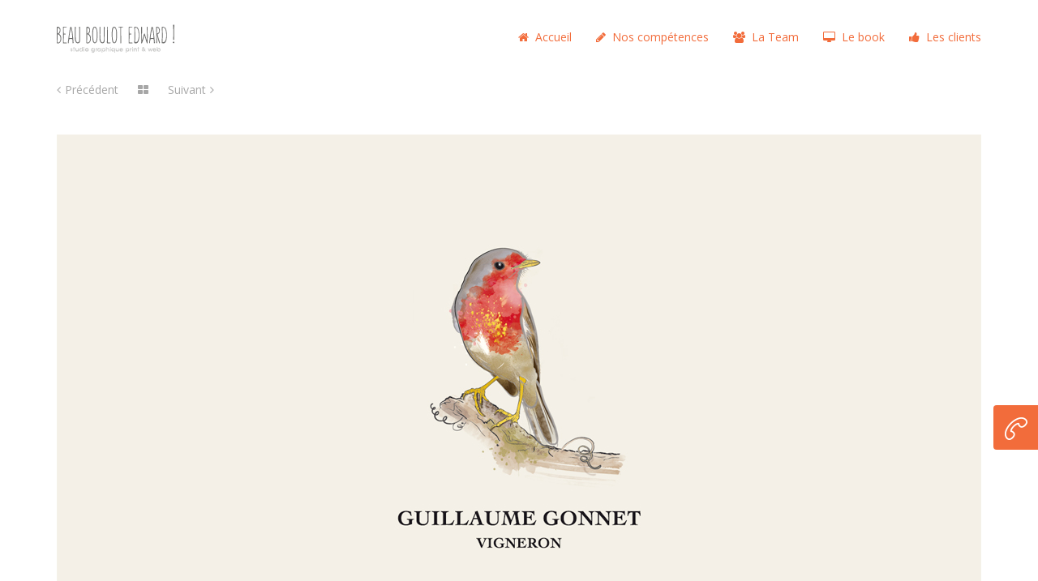

--- FILE ---
content_type: text/html; charset=UTF-8
request_url: https://bbe-communication.com/portfolio/brand-design/
body_size: 10690
content:
<!DOCTYPE html>
<html lang="fr-FR">
<head>
    <meta charset="UTF-8">
    <meta name="viewport" content="width=device-width, initial-scale=1">
    <meta http-equiv="X-UA-Compatible" content="IE=edge">
    <link rel="profile" href="https://gmpg.org/xfn/11">
    <link rel="pingback" href="https://bbe-communication.com/xmlrpc.php">
    <meta name='robots' content='index, follow, max-image-preview:large, max-snippet:-1, max-video-preview:-1' />
	<style>img:is([sizes="auto" i], [sizes^="auto," i]) { contain-intrinsic-size: 3000px 1500px }</style>
	
	<!-- This site is optimized with the Yoast SEO plugin v25.3 - https://yoast.com/wordpress/plugins/seo/ -->
	<title>Guillaume Gonnet Vigneron - Beau Boulot Edward !</title>
	<link rel="canonical" href="https://bbe-communication.com/portfolio/brand-design/" />
	<meta property="og:locale" content="fr_FR" />
	<meta property="og:type" content="article" />
	<meta property="og:title" content="Guillaume Gonnet Vigneron - Beau Boulot Edward !" />
	<meta property="og:description" content="Guillaume Gonnet Vigneron Fasciné par la notion de terroir, Guillaume Gonnet, propriétaire et vigneron d&#8217;un domaine familial de Châteauneuf du Pape depuis 2006 explore et exporte le potentiel des cépages de la vallée du Rhône. Son site internet et ses brochures retranscrivent cette passion et son amour des grands vins. &nbsp;" />
	<meta property="og:url" content="https://bbe-communication.com/portfolio/brand-design/" />
	<meta property="og:site_name" content="Beau Boulot Edward !" />
	<meta property="article:modified_time" content="2017-12-10T16:05:49+00:00" />
	<meta property="og:image" content="https://bbe-communication.com/wp-content/uploads/2016/02/1-3.jpg" />
	<meta property="og:image:width" content="1140" />
	<meta property="og:image:height" content="640" />
	<meta property="og:image:type" content="image/jpeg" />
	<meta name="twitter:card" content="summary_large_image" />
	<script type="application/ld+json" class="yoast-schema-graph">{"@context":"https://schema.org","@graph":[{"@type":"WebPage","@id":"https://bbe-communication.com/portfolio/brand-design/","url":"https://bbe-communication.com/portfolio/brand-design/","name":"Guillaume Gonnet Vigneron - Beau Boulot Edward !","isPartOf":{"@id":"https://bbe-communication.com/#website"},"primaryImageOfPage":{"@id":"https://bbe-communication.com/portfolio/brand-design/#primaryimage"},"image":{"@id":"https://bbe-communication.com/portfolio/brand-design/#primaryimage"},"thumbnailUrl":"https://bbe-communication.com/wp-content/uploads/2016/02/1-3.jpg","datePublished":"2016-02-10T12:17:47+00:00","dateModified":"2017-12-10T16:05:49+00:00","breadcrumb":{"@id":"https://bbe-communication.com/portfolio/brand-design/#breadcrumb"},"inLanguage":"fr-FR","potentialAction":[{"@type":"ReadAction","target":["https://bbe-communication.com/portfolio/brand-design/"]}]},{"@type":"ImageObject","inLanguage":"fr-FR","@id":"https://bbe-communication.com/portfolio/brand-design/#primaryimage","url":"https://bbe-communication.com/wp-content/uploads/2016/02/1-3.jpg","contentUrl":"https://bbe-communication.com/wp-content/uploads/2016/02/1-3.jpg","width":1140,"height":640},{"@type":"BreadcrumbList","@id":"https://bbe-communication.com/portfolio/brand-design/#breadcrumb","itemListElement":[{"@type":"ListItem","position":1,"name":"Accueil","item":"https://bbe-communication.com/"},{"@type":"ListItem","position":2,"name":"Guillaume Gonnet Vigneron"}]},{"@type":"WebSite","@id":"https://bbe-communication.com/#website","url":"https://bbe-communication.com/","name":"Beau Boulot Edward !","description":"","publisher":{"@id":"https://bbe-communication.com/#organization"},"potentialAction":[{"@type":"SearchAction","target":{"@type":"EntryPoint","urlTemplate":"https://bbe-communication.com/?s={search_term_string}"},"query-input":{"@type":"PropertyValueSpecification","valueRequired":true,"valueName":"search_term_string"}}],"inLanguage":"fr-FR"},{"@type":"Organization","@id":"https://bbe-communication.com/#organization","name":"Beau Boulot Edward !","url":"https://bbe-communication.com/","logo":{"@type":"ImageObject","inLanguage":"fr-FR","@id":"https://bbe-communication.com/#/schema/logo/image/","url":"https://bbe-communication.com/wp-content/uploads/2017/12/Logo-BBE-145x55px.png","contentUrl":"https://bbe-communication.com/wp-content/uploads/2017/12/Logo-BBE-145x55px.png","width":145,"height":36,"caption":"Beau Boulot Edward !"},"image":{"@id":"https://bbe-communication.com/#/schema/logo/image/"}}]}</script>
	<!-- / Yoast SEO plugin. -->


<link rel='dns-prefetch' href='//maps.googleapis.com' />
<link rel='dns-prefetch' href='//fonts.googleapis.com' />
<link rel='preconnect' href='https://fonts.gstatic.com' crossorigin />
<link rel="alternate" type="application/rss+xml" title="Beau Boulot Edward ! &raquo; Flux" href="https://bbe-communication.com/feed/" />
<link rel="alternate" type="application/rss+xml" title="Beau Boulot Edward ! &raquo; Flux des commentaires" href="https://bbe-communication.com/comments/feed/" />
<script type="text/javascript">
/* <![CDATA[ */
window._wpemojiSettings = {"baseUrl":"https:\/\/s.w.org\/images\/core\/emoji\/16.0.1\/72x72\/","ext":".png","svgUrl":"https:\/\/s.w.org\/images\/core\/emoji\/16.0.1\/svg\/","svgExt":".svg","source":{"concatemoji":"https:\/\/bbe-communication.com\/wp-includes\/js\/wp-emoji-release.min.js?ver=6.8.3"}};
/*! This file is auto-generated */
!function(s,n){var o,i,e;function c(e){try{var t={supportTests:e,timestamp:(new Date).valueOf()};sessionStorage.setItem(o,JSON.stringify(t))}catch(e){}}function p(e,t,n){e.clearRect(0,0,e.canvas.width,e.canvas.height),e.fillText(t,0,0);var t=new Uint32Array(e.getImageData(0,0,e.canvas.width,e.canvas.height).data),a=(e.clearRect(0,0,e.canvas.width,e.canvas.height),e.fillText(n,0,0),new Uint32Array(e.getImageData(0,0,e.canvas.width,e.canvas.height).data));return t.every(function(e,t){return e===a[t]})}function u(e,t){e.clearRect(0,0,e.canvas.width,e.canvas.height),e.fillText(t,0,0);for(var n=e.getImageData(16,16,1,1),a=0;a<n.data.length;a++)if(0!==n.data[a])return!1;return!0}function f(e,t,n,a){switch(t){case"flag":return n(e,"\ud83c\udff3\ufe0f\u200d\u26a7\ufe0f","\ud83c\udff3\ufe0f\u200b\u26a7\ufe0f")?!1:!n(e,"\ud83c\udde8\ud83c\uddf6","\ud83c\udde8\u200b\ud83c\uddf6")&&!n(e,"\ud83c\udff4\udb40\udc67\udb40\udc62\udb40\udc65\udb40\udc6e\udb40\udc67\udb40\udc7f","\ud83c\udff4\u200b\udb40\udc67\u200b\udb40\udc62\u200b\udb40\udc65\u200b\udb40\udc6e\u200b\udb40\udc67\u200b\udb40\udc7f");case"emoji":return!a(e,"\ud83e\udedf")}return!1}function g(e,t,n,a){var r="undefined"!=typeof WorkerGlobalScope&&self instanceof WorkerGlobalScope?new OffscreenCanvas(300,150):s.createElement("canvas"),o=r.getContext("2d",{willReadFrequently:!0}),i=(o.textBaseline="top",o.font="600 32px Arial",{});return e.forEach(function(e){i[e]=t(o,e,n,a)}),i}function t(e){var t=s.createElement("script");t.src=e,t.defer=!0,s.head.appendChild(t)}"undefined"!=typeof Promise&&(o="wpEmojiSettingsSupports",i=["flag","emoji"],n.supports={everything:!0,everythingExceptFlag:!0},e=new Promise(function(e){s.addEventListener("DOMContentLoaded",e,{once:!0})}),new Promise(function(t){var n=function(){try{var e=JSON.parse(sessionStorage.getItem(o));if("object"==typeof e&&"number"==typeof e.timestamp&&(new Date).valueOf()<e.timestamp+604800&&"object"==typeof e.supportTests)return e.supportTests}catch(e){}return null}();if(!n){if("undefined"!=typeof Worker&&"undefined"!=typeof OffscreenCanvas&&"undefined"!=typeof URL&&URL.createObjectURL&&"undefined"!=typeof Blob)try{var e="postMessage("+g.toString()+"("+[JSON.stringify(i),f.toString(),p.toString(),u.toString()].join(",")+"));",a=new Blob([e],{type:"text/javascript"}),r=new Worker(URL.createObjectURL(a),{name:"wpTestEmojiSupports"});return void(r.onmessage=function(e){c(n=e.data),r.terminate(),t(n)})}catch(e){}c(n=g(i,f,p,u))}t(n)}).then(function(e){for(var t in e)n.supports[t]=e[t],n.supports.everything=n.supports.everything&&n.supports[t],"flag"!==t&&(n.supports.everythingExceptFlag=n.supports.everythingExceptFlag&&n.supports[t]);n.supports.everythingExceptFlag=n.supports.everythingExceptFlag&&!n.supports.flag,n.DOMReady=!1,n.readyCallback=function(){n.DOMReady=!0}}).then(function(){return e}).then(function(){var e;n.supports.everything||(n.readyCallback(),(e=n.source||{}).concatemoji?t(e.concatemoji):e.wpemoji&&e.twemoji&&(t(e.twemoji),t(e.wpemoji)))}))}((window,document),window._wpemojiSettings);
/* ]]> */
</script>
<style id='wp-emoji-styles-inline-css' type='text/css'>

	img.wp-smiley, img.emoji {
		display: inline !important;
		border: none !important;
		box-shadow: none !important;
		height: 1em !important;
		width: 1em !important;
		margin: 0 0.07em !important;
		vertical-align: -0.1em !important;
		background: none !important;
		padding: 0 !important;
	}
</style>
<link rel='stylesheet' id='wp-block-library-css' href='https://bbe-communication.com/wp-includes/css/dist/block-library/style.min.css?ver=6.8.3' type='text/css' media='all' />
<style id='classic-theme-styles-inline-css' type='text/css'>
/*! This file is auto-generated */
.wp-block-button__link{color:#fff;background-color:#32373c;border-radius:9999px;box-shadow:none;text-decoration:none;padding:calc(.667em + 2px) calc(1.333em + 2px);font-size:1.125em}.wp-block-file__button{background:#32373c;color:#fff;text-decoration:none}
</style>
<style id='global-styles-inline-css' type='text/css'>
:root{--wp--preset--aspect-ratio--square: 1;--wp--preset--aspect-ratio--4-3: 4/3;--wp--preset--aspect-ratio--3-4: 3/4;--wp--preset--aspect-ratio--3-2: 3/2;--wp--preset--aspect-ratio--2-3: 2/3;--wp--preset--aspect-ratio--16-9: 16/9;--wp--preset--aspect-ratio--9-16: 9/16;--wp--preset--color--black: #000000;--wp--preset--color--cyan-bluish-gray: #abb8c3;--wp--preset--color--white: #ffffff;--wp--preset--color--pale-pink: #f78da7;--wp--preset--color--vivid-red: #cf2e2e;--wp--preset--color--luminous-vivid-orange: #ff6900;--wp--preset--color--luminous-vivid-amber: #fcb900;--wp--preset--color--light-green-cyan: #7bdcb5;--wp--preset--color--vivid-green-cyan: #00d084;--wp--preset--color--pale-cyan-blue: #8ed1fc;--wp--preset--color--vivid-cyan-blue: #0693e3;--wp--preset--color--vivid-purple: #9b51e0;--wp--preset--gradient--vivid-cyan-blue-to-vivid-purple: linear-gradient(135deg,rgba(6,147,227,1) 0%,rgb(155,81,224) 100%);--wp--preset--gradient--light-green-cyan-to-vivid-green-cyan: linear-gradient(135deg,rgb(122,220,180) 0%,rgb(0,208,130) 100%);--wp--preset--gradient--luminous-vivid-amber-to-luminous-vivid-orange: linear-gradient(135deg,rgba(252,185,0,1) 0%,rgba(255,105,0,1) 100%);--wp--preset--gradient--luminous-vivid-orange-to-vivid-red: linear-gradient(135deg,rgba(255,105,0,1) 0%,rgb(207,46,46) 100%);--wp--preset--gradient--very-light-gray-to-cyan-bluish-gray: linear-gradient(135deg,rgb(238,238,238) 0%,rgb(169,184,195) 100%);--wp--preset--gradient--cool-to-warm-spectrum: linear-gradient(135deg,rgb(74,234,220) 0%,rgb(151,120,209) 20%,rgb(207,42,186) 40%,rgb(238,44,130) 60%,rgb(251,105,98) 80%,rgb(254,248,76) 100%);--wp--preset--gradient--blush-light-purple: linear-gradient(135deg,rgb(255,206,236) 0%,rgb(152,150,240) 100%);--wp--preset--gradient--blush-bordeaux: linear-gradient(135deg,rgb(254,205,165) 0%,rgb(254,45,45) 50%,rgb(107,0,62) 100%);--wp--preset--gradient--luminous-dusk: linear-gradient(135deg,rgb(255,203,112) 0%,rgb(199,81,192) 50%,rgb(65,88,208) 100%);--wp--preset--gradient--pale-ocean: linear-gradient(135deg,rgb(255,245,203) 0%,rgb(182,227,212) 50%,rgb(51,167,181) 100%);--wp--preset--gradient--electric-grass: linear-gradient(135deg,rgb(202,248,128) 0%,rgb(113,206,126) 100%);--wp--preset--gradient--midnight: linear-gradient(135deg,rgb(2,3,129) 0%,rgb(40,116,252) 100%);--wp--preset--font-size--small: 13px;--wp--preset--font-size--medium: 20px;--wp--preset--font-size--large: 36px;--wp--preset--font-size--x-large: 42px;--wp--preset--spacing--20: 0.44rem;--wp--preset--spacing--30: 0.67rem;--wp--preset--spacing--40: 1rem;--wp--preset--spacing--50: 1.5rem;--wp--preset--spacing--60: 2.25rem;--wp--preset--spacing--70: 3.38rem;--wp--preset--spacing--80: 5.06rem;--wp--preset--shadow--natural: 6px 6px 9px rgba(0, 0, 0, 0.2);--wp--preset--shadow--deep: 12px 12px 50px rgba(0, 0, 0, 0.4);--wp--preset--shadow--sharp: 6px 6px 0px rgba(0, 0, 0, 0.2);--wp--preset--shadow--outlined: 6px 6px 0px -3px rgba(255, 255, 255, 1), 6px 6px rgba(0, 0, 0, 1);--wp--preset--shadow--crisp: 6px 6px 0px rgba(0, 0, 0, 1);}:where(.is-layout-flex){gap: 0.5em;}:where(.is-layout-grid){gap: 0.5em;}body .is-layout-flex{display: flex;}.is-layout-flex{flex-wrap: wrap;align-items: center;}.is-layout-flex > :is(*, div){margin: 0;}body .is-layout-grid{display: grid;}.is-layout-grid > :is(*, div){margin: 0;}:where(.wp-block-columns.is-layout-flex){gap: 2em;}:where(.wp-block-columns.is-layout-grid){gap: 2em;}:where(.wp-block-post-template.is-layout-flex){gap: 1.25em;}:where(.wp-block-post-template.is-layout-grid){gap: 1.25em;}.has-black-color{color: var(--wp--preset--color--black) !important;}.has-cyan-bluish-gray-color{color: var(--wp--preset--color--cyan-bluish-gray) !important;}.has-white-color{color: var(--wp--preset--color--white) !important;}.has-pale-pink-color{color: var(--wp--preset--color--pale-pink) !important;}.has-vivid-red-color{color: var(--wp--preset--color--vivid-red) !important;}.has-luminous-vivid-orange-color{color: var(--wp--preset--color--luminous-vivid-orange) !important;}.has-luminous-vivid-amber-color{color: var(--wp--preset--color--luminous-vivid-amber) !important;}.has-light-green-cyan-color{color: var(--wp--preset--color--light-green-cyan) !important;}.has-vivid-green-cyan-color{color: var(--wp--preset--color--vivid-green-cyan) !important;}.has-pale-cyan-blue-color{color: var(--wp--preset--color--pale-cyan-blue) !important;}.has-vivid-cyan-blue-color{color: var(--wp--preset--color--vivid-cyan-blue) !important;}.has-vivid-purple-color{color: var(--wp--preset--color--vivid-purple) !important;}.has-black-background-color{background-color: var(--wp--preset--color--black) !important;}.has-cyan-bluish-gray-background-color{background-color: var(--wp--preset--color--cyan-bluish-gray) !important;}.has-white-background-color{background-color: var(--wp--preset--color--white) !important;}.has-pale-pink-background-color{background-color: var(--wp--preset--color--pale-pink) !important;}.has-vivid-red-background-color{background-color: var(--wp--preset--color--vivid-red) !important;}.has-luminous-vivid-orange-background-color{background-color: var(--wp--preset--color--luminous-vivid-orange) !important;}.has-luminous-vivid-amber-background-color{background-color: var(--wp--preset--color--luminous-vivid-amber) !important;}.has-light-green-cyan-background-color{background-color: var(--wp--preset--color--light-green-cyan) !important;}.has-vivid-green-cyan-background-color{background-color: var(--wp--preset--color--vivid-green-cyan) !important;}.has-pale-cyan-blue-background-color{background-color: var(--wp--preset--color--pale-cyan-blue) !important;}.has-vivid-cyan-blue-background-color{background-color: var(--wp--preset--color--vivid-cyan-blue) !important;}.has-vivid-purple-background-color{background-color: var(--wp--preset--color--vivid-purple) !important;}.has-black-border-color{border-color: var(--wp--preset--color--black) !important;}.has-cyan-bluish-gray-border-color{border-color: var(--wp--preset--color--cyan-bluish-gray) !important;}.has-white-border-color{border-color: var(--wp--preset--color--white) !important;}.has-pale-pink-border-color{border-color: var(--wp--preset--color--pale-pink) !important;}.has-vivid-red-border-color{border-color: var(--wp--preset--color--vivid-red) !important;}.has-luminous-vivid-orange-border-color{border-color: var(--wp--preset--color--luminous-vivid-orange) !important;}.has-luminous-vivid-amber-border-color{border-color: var(--wp--preset--color--luminous-vivid-amber) !important;}.has-light-green-cyan-border-color{border-color: var(--wp--preset--color--light-green-cyan) !important;}.has-vivid-green-cyan-border-color{border-color: var(--wp--preset--color--vivid-green-cyan) !important;}.has-pale-cyan-blue-border-color{border-color: var(--wp--preset--color--pale-cyan-blue) !important;}.has-vivid-cyan-blue-border-color{border-color: var(--wp--preset--color--vivid-cyan-blue) !important;}.has-vivid-purple-border-color{border-color: var(--wp--preset--color--vivid-purple) !important;}.has-vivid-cyan-blue-to-vivid-purple-gradient-background{background: var(--wp--preset--gradient--vivid-cyan-blue-to-vivid-purple) !important;}.has-light-green-cyan-to-vivid-green-cyan-gradient-background{background: var(--wp--preset--gradient--light-green-cyan-to-vivid-green-cyan) !important;}.has-luminous-vivid-amber-to-luminous-vivid-orange-gradient-background{background: var(--wp--preset--gradient--luminous-vivid-amber-to-luminous-vivid-orange) !important;}.has-luminous-vivid-orange-to-vivid-red-gradient-background{background: var(--wp--preset--gradient--luminous-vivid-orange-to-vivid-red) !important;}.has-very-light-gray-to-cyan-bluish-gray-gradient-background{background: var(--wp--preset--gradient--very-light-gray-to-cyan-bluish-gray) !important;}.has-cool-to-warm-spectrum-gradient-background{background: var(--wp--preset--gradient--cool-to-warm-spectrum) !important;}.has-blush-light-purple-gradient-background{background: var(--wp--preset--gradient--blush-light-purple) !important;}.has-blush-bordeaux-gradient-background{background: var(--wp--preset--gradient--blush-bordeaux) !important;}.has-luminous-dusk-gradient-background{background: var(--wp--preset--gradient--luminous-dusk) !important;}.has-pale-ocean-gradient-background{background: var(--wp--preset--gradient--pale-ocean) !important;}.has-electric-grass-gradient-background{background: var(--wp--preset--gradient--electric-grass) !important;}.has-midnight-gradient-background{background: var(--wp--preset--gradient--midnight) !important;}.has-small-font-size{font-size: var(--wp--preset--font-size--small) !important;}.has-medium-font-size{font-size: var(--wp--preset--font-size--medium) !important;}.has-large-font-size{font-size: var(--wp--preset--font-size--large) !important;}.has-x-large-font-size{font-size: var(--wp--preset--font-size--x-large) !important;}
:where(.wp-block-post-template.is-layout-flex){gap: 1.25em;}:where(.wp-block-post-template.is-layout-grid){gap: 1.25em;}
:where(.wp-block-columns.is-layout-flex){gap: 2em;}:where(.wp-block-columns.is-layout-grid){gap: 2em;}
:root :where(.wp-block-pullquote){font-size: 1.5em;line-height: 1.6;}
</style>
<link rel='stylesheet' id='contact-form-7-css' href='https://bbe-communication.com/wp-content/plugins/contact-form-7/includes/css/styles.css?ver=6.0.6' type='text/css' media='all' />
<link rel='stylesheet' id='rs-plugin-settings-css' href='https://bbe-communication.com/wp-content/plugins/revslider/public/assets/css/settings.css?ver=5.4.6.4' type='text/css' media='all' />
<style id='rs-plugin-settings-inline-css' type='text/css'>
#rs-demo-id {}
</style>
<link rel='stylesheet' id='tt-style-css' href='https://bbe-communication.com/wp-content/plugins/tt-floating-info//css/style.css' type='text/css' media='all' />
<link rel='stylesheet' id='zilla-likes-css' href='https://bbe-communication.com/wp-content/plugins/tt-plugin/inc/post-likes/styles/zilla-likes.css?ver=6.8.3' type='text/css' media='all' />
<link rel='stylesheet' id='uaf_client_css-css' href='https://bbe-communication.com/wp-content/uploads/useanyfont/uaf.css?ver=1750068528' type='text/css' media='all' />
<link rel='stylesheet' id='font-awesome-css' href='https://bbe-communication.com/wp-content/plugins/js_composer/assets/lib/bower/font-awesome/css/font-awesome.min.css?ver=5.0.1' type='text/css' media='all' />
<link rel='stylesheet' id='flaticon-css' href='https://bbe-communication.com/wp-content/themes/sixtyninestudio/fonts/flaticon/flaticon.css?ver=5.0.1' type='text/css' media='screen' />
<link rel='stylesheet' id='bootstrap-css' href='https://bbe-communication.com/wp-content/themes/sixtyninestudio/css/bootstrap.min.css?ver=3.3.7' type='text/css' media='all' />
<link rel='stylesheet' id='owl-carousel-css' href='https://bbe-communication.com/wp-content/themes/sixtyninestudio/css/owl.carousel.css' type='text/css' media='all' />
<link rel='stylesheet' id='owl-theme-css' href='https://bbe-communication.com/wp-content/themes/sixtyninestudio/css/owl.theme.css' type='text/css' media='all' />
<link rel='stylesheet' id='flexslider-css' href='https://bbe-communication.com/wp-content/plugins/js_composer/assets/lib/bower/flexslider/flexslider.min.css?ver=5.0.1' type='text/css' media='all' />
<link rel='stylesheet' id='superslides-css' href='https://bbe-communication.com/wp-content/themes/sixtyninestudio/css/superslides.css' type='text/css' media='all' />
<link rel='stylesheet' id='animate-css' href='https://bbe-communication.com/wp-content/themes/sixtyninestudio/css/animate.css' type='text/css' media='all' />
<link rel='stylesheet' id='textrotator-css' href='https://bbe-communication.com/wp-content/themes/sixtyninestudio/css/simpletextrotator.css' type='text/css' media='all' />
<link rel='stylesheet' id='magnific-popup-css' href='https://bbe-communication.com/wp-content/themes/sixtyninestudio/css/magnific-popup.css' type='text/css' media='all' />
<link rel='stylesheet' id='stylesheet-css' href='https://bbe-communication.com/wp-content/themes/sixtyninestudio-child/style.css?ver=6.8.3' type='text/css' media='all' />
<link rel='stylesheet' id='sixtyninestudio-responsive-css-css' href='https://bbe-communication.com/wp-content/themes/sixtyninestudio/css/responsive.css' type='text/css' media='all' />
<link rel='stylesheet' id='rt-team-css-css' href='https://bbe-communication.com/wp-content/plugins/tlp-team/assets/css/tlpteam.css?ver=5.0.4' type='text/css' media='all' />
<link rel='stylesheet' id='tt-custom-style-css' href='https://bbe-communication.com/wp-content/plugins/tt-plugin/inc/custom-style.php' type='text/css' media='all' />
<link rel="preload" as="style" href="https://fonts.googleapis.com/css?family=Open%20Sans:300,400,500,600,700,800,300italic,400italic,500italic,600italic,700italic,800italic&#038;display=swap&#038;ver=1750067738" /><link rel="stylesheet" href="https://fonts.googleapis.com/css?family=Open%20Sans:300,400,500,600,700,800,300italic,400italic,500italic,600italic,700italic,800italic&#038;display=swap&#038;ver=1750067738" media="print" onload="this.media='all'"><noscript><link rel="stylesheet" href="https://fonts.googleapis.com/css?family=Open%20Sans:300,400,500,600,700,800,300italic,400italic,500italic,600italic,700italic,800italic&#038;display=swap&#038;ver=1750067738" /></noscript><script type="text/javascript" src="https://bbe-communication.com/wp-includes/js/jquery/jquery.min.js?ver=3.7.1" id="jquery-core-js"></script>
<script type="text/javascript" src="https://bbe-communication.com/wp-includes/js/jquery/jquery-migrate.min.js?ver=3.4.1" id="jquery-migrate-js"></script>
<script type="text/javascript" src="https://bbe-communication.com/wp-content/plugins/revslider/public/assets/js/jquery.themepunch.tools.min.js?ver=5.4.6.4" id="tp-tools-js"></script>
<script type="text/javascript" src="https://bbe-communication.com/wp-content/plugins/revslider/public/assets/js/jquery.themepunch.revolution.min.js?ver=5.4.6.4" id="revmin-js"></script>
<script type="text/javascript" id="zilla-likes-js-extra">
/* <![CDATA[ */
var zilla_likes = {"ajaxurl":"https:\/\/bbe-communication.com\/wp-admin\/admin-ajax.php"};
/* ]]> */
</script>
<script type="text/javascript" src="https://bbe-communication.com/wp-content/plugins/tt-plugin/inc/post-likes/scripts/zilla-likes.js?ver=6.8.3" id="zilla-likes-js"></script>
<link rel="https://api.w.org/" href="https://bbe-communication.com/wp-json/" /><link rel="EditURI" type="application/rsd+xml" title="RSD" href="https://bbe-communication.com/xmlrpc.php?rsd" />
<meta name="generator" content="WordPress 6.8.3" />
<link rel='shortlink' href='https://bbe-communication.com/?p=2190' />
<link rel="alternate" title="oEmbed (JSON)" type="application/json+oembed" href="https://bbe-communication.com/wp-json/oembed/1.0/embed?url=https%3A%2F%2Fbbe-communication.com%2Fportfolio%2Fbrand-design%2F" />
<link rel="alternate" title="oEmbed (XML)" type="text/xml+oembed" href="https://bbe-communication.com/wp-json/oembed/1.0/embed?url=https%3A%2F%2Fbbe-communication.com%2Fportfolio%2Fbrand-design%2F&#038;format=xml" />
<meta name="generator" content="Redux 4.5.7" /><meta name="generator" content="Powered by Visual Composer - drag and drop page builder for WordPress."/>
<!--[if lte IE 9]><link rel="stylesheet" type="text/css" href="https://bbe-communication.com/wp-content/plugins/js_composer/assets/css/vc_lte_ie9.min.css" media="screen"><![endif]--><meta name="generator" content="Powered by Slider Revolution 5.4.6.4 - responsive, Mobile-Friendly Slider Plugin for WordPress with comfortable drag and drop interface." />
<script type="text/javascript">function setREVStartSize(e){
				try{ var i=jQuery(window).width(),t=9999,r=0,n=0,l=0,f=0,s=0,h=0;					
					if(e.responsiveLevels&&(jQuery.each(e.responsiveLevels,function(e,f){f>i&&(t=r=f,l=e),i>f&&f>r&&(r=f,n=e)}),t>r&&(l=n)),f=e.gridheight[l]||e.gridheight[0]||e.gridheight,s=e.gridwidth[l]||e.gridwidth[0]||e.gridwidth,h=i/s,h=h>1?1:h,f=Math.round(h*f),"fullscreen"==e.sliderLayout){var u=(e.c.width(),jQuery(window).height());if(void 0!=e.fullScreenOffsetContainer){var c=e.fullScreenOffsetContainer.split(",");if (c) jQuery.each(c,function(e,i){u=jQuery(i).length>0?u-jQuery(i).outerHeight(!0):u}),e.fullScreenOffset.split("%").length>1&&void 0!=e.fullScreenOffset&&e.fullScreenOffset.length>0?u-=jQuery(window).height()*parseInt(e.fullScreenOffset,0)/100:void 0!=e.fullScreenOffset&&e.fullScreenOffset.length>0&&(u-=parseInt(e.fullScreenOffset,0))}f=u}else void 0!=e.minHeight&&f<e.minHeight&&(f=e.minHeight);e.c.closest(".rev_slider_wrapper").css({height:f})					
				}catch(d){console.log("Failure at Presize of Slider:"+d)}
			};</script>
<noscript><style type="text/css"> .wpb_animate_when_almost_visible { opacity: 1; }</style></noscript><style>.header-transparent .navbar-default .navbar-nav>li>a,.navbar-default .navbar-nav>li>a{  color:#f26c3b;}</style>	
</head>

<body data-rsssl=1 id="home" class="wp-singular tt-portfolio-template-default single single-tt-portfolio postid-2190 wp-theme-sixtyninestudio wp-child-theme-sixtyninestudio-child header-default footer-onepage has-site-logo has-mobile-logo wpb-js-composer js-comp-ver-5.0.1 vc_responsive" data-spy="scroll" data-target=".navbar" data-offset="100">
        
    
<div class="header-wrapper">
    
    <nav class="navbar navbar-default">
        <div class="container">
                        
            <!-- Brand and toggle get grouped for better mobile display -->
            <div class="navbar-header">
                <button type="button" class="navbar-toggle" data-toggle="collapse" data-target=".mobile-toggle">
                    <span class="icon-bar"></span>
                    <span class="icon-bar"></span>
                    <span class="icon-bar"></span>
                </button>
                <div class="navbar-brand">
                    <h1>
                        
<a href="https://bbe-communication.com/" title="Beau Boulot Edward !">

	        <img class="site-logo hidden-xs" src="https://bbe-communication.com/wp-content/uploads/2017/12/Logo-BBE-145x55px.png" data-at2x="https://bbe-communication.com/wp-content/uploads/2017/12/Logo-BBE-290x110px.png" alt="Beau Boulot Edward !"/>
	    	        <img class="mobile-logo visible-xs" src="https://bbe-communication.com/wp-content/uploads/2017/12/Logo-BBE-145x55px.png" data-at2x="https://bbe-communication.com/wp-content/uploads/2017/12/Logo-BBE-290x110px.png" alt="Beau Boulot Edward !"/>
	    	        	    	        	    	        
	</a>                    </h1>
                </div> <!-- .navbar-brand -->
            </div> <!-- .navbar-header -->

            <div class="main-menu-wrapper hidden-xs clearfix">
                <div class="main-menu">                   
                    <ul id="menu-propre" class="menu nav navbar-nav navbar-right"><li id="menu-item-4837" class="menu-item menu-item-type-post_type menu-item-object-page menu-item-home menu-item-4837  has-mega-menu has-menu-child"><a title="Accueil" href="https://bbe-communication.com/" data-ps2id-api="true"><i class="fa fa-home"></i>Accueil</a></li>
<li id="menu-item-5009" class="menu-item menu-item-type-custom menu-item-object-custom menu-item-home menu-item-5009  has-mega-menu has-menu-child"><a title="Nos compétences" href="https://bbe-communication.com/#competences" data-ps2id-api="true"><i class="fa fa-pencil"></i>Nos compétences</a></li>
<li id="menu-item-5011" class="menu-item menu-item-type-custom menu-item-object-custom menu-item-home menu-item-5011  has-mega-menu has-menu-child"><a title="La Team" href="https://bbe-communication.com/#lateam" data-ps2id-api="true"><i class="fa fa-group"></i>La Team</a></li>
<li id="menu-item-5015" class="menu-item menu-item-type-custom menu-item-object-custom menu-item-home menu-item-5015  has-mega-menu has-menu-child"><a title="Le book" href="https://bbe-communication.com/#lesbeauxboulotsdedward" data-ps2id-api="true"><i class="fa fa-desktop"></i>Le book</a></li>
<li id="menu-item-5016" class="menu-item menu-item-type-custom menu-item-object-custom menu-item-home menu-item-5016  has-mega-menu has-menu-child"><a title="Les clients" href="https://bbe-communication.com/#references" data-ps2id-api="true"><i class="fa fa-thumbs-up"></i>Les clients</a></li>
</ul>                </div>
            </div> <!-- /navbar-collapse -->

            <!-- Collect the nav links, forms, and other content for toggling -->
            <div class="visible-xs">
                <div class="mobile-menu collapse navbar-collapse mobile-toggle">
                    <ul id="menu-propre-1" class="menu nav navbar-nav"><li class="menu-item menu-item-type-post_type menu-item-object-page menu-item-home menu-item-4837  has-mega-menu has-menu-child"><a title="Accueil" href="https://bbe-communication.com/" data-ps2id-api="true">Accueil</a></li>
<li class="menu-item menu-item-type-custom menu-item-object-custom menu-item-home menu-item-5009  has-mega-menu has-menu-child"><a title="Nos compétences" href="https://bbe-communication.com/#competences" data-ps2id-api="true">Nos compétences</a></li>
<li class="menu-item menu-item-type-custom menu-item-object-custom menu-item-home menu-item-5011  has-mega-menu has-menu-child"><a title="La Team" href="https://bbe-communication.com/#lateam" data-ps2id-api="true">La Team</a></li>
<li class="menu-item menu-item-type-custom menu-item-object-custom menu-item-home menu-item-5015  has-mega-menu has-menu-child"><a title="Le book" href="https://bbe-communication.com/#lesbeauxboulotsdedward" data-ps2id-api="true">Le book</a></li>
<li class="menu-item menu-item-type-custom menu-item-object-custom menu-item-home menu-item-5016  has-mega-menu has-menu-child"><a title="Les clients" href="https://bbe-communication.com/#references" data-ps2id-api="true">Les clients</a></li>
</ul>                </div> <!-- /.navbar-collapse -->
            </div>
        </div><!-- .container-->
    </nav>
</div> <!-- .header-wrapper -->

<div class="single-project-section">
    <div class="container">
    	
    		    			<div class="portfolio-nav">
	        	
		            <span class="prev"><a href="https://bbe-communication.com/portfolio/form-design/" rel="prev"><i class="fa fa-angle-left"></i>Précédent</a></span>		            
		            		            <a href="https://bbe-communication.com/brand-design/"><i class="fa fa-th-large"></i></a>

		            <span class="next"><a href="https://bbe-communication.com/portfolio/web-design/" rel="next">Suivant<i class="fa fa-angle-right"></i></a></span>		        </div>
    			        

			
							<div class="portfolio-slider carousel slide trendy-slider control-two" data-ride="carousel">
		          	<!-- Indicators -->
		          	<ol class="carousel-indicators">
			          								<li data-target=".portfolio-slider" data-slide-to="0" class="active"></li>
													<li data-target=".portfolio-slider" data-slide-to="1" class=""></li>
													<li data-target=".portfolio-slider" data-slide-to="2" class=""></li>
													<li data-target=".portfolio-slider" data-slide-to="3" class=""></li>
													<li data-target=".portfolio-slider" data-slide-to="4" class=""></li>
													<li data-target=".portfolio-slider" data-slide-to="5" class=""></li>
													<li data-target=".portfolio-slider" data-slide-to="6" class=""></li>
													<li data-target=".portfolio-slider" data-slide-to="7" class=""></li>
													<li data-target=".portfolio-slider" data-slide-to="8" class=""></li>
													<li data-target=".portfolio-slider" data-slide-to="9" class=""></li>
								          	</ol>

		          	<!-- Wrapper for slides -->
		          	<div class="carousel-inner" role="listbox">
		          						            <div class="item active">
		                        		                        <img class="img-responsive" src="https://bbe-communication.com/wp-content/uploads/2016/02/1-3.jpg" alt="">
		                    </div>
		          						            <div class="item ">
		                        		                        <img class="img-responsive" src="https://bbe-communication.com/wp-content/uploads/2017/10/2.jpg" alt="">
		                    </div>
		          						            <div class="item ">
		                        		                        <img class="img-responsive" src="https://bbe-communication.com/wp-content/uploads/2017/10/3.jpg" alt="">
		                    </div>
		          						            <div class="item ">
		                        		                        <img class="img-responsive" src="https://bbe-communication.com/wp-content/uploads/2017/10/5.jpg" alt="">
		                    </div>
		          						            <div class="item ">
		                        		                        <img class="img-responsive" src="https://bbe-communication.com/wp-content/uploads/2016/02/13.jpg" alt="">
		                    </div>
		          						            <div class="item ">
		                        		                        <img class="img-responsive" src="https://bbe-communication.com/wp-content/uploads/2017/10/6-1.jpg" alt="">
		                    </div>
		          						            <div class="item ">
		                        		                        <img class="img-responsive" src="https://bbe-communication.com/wp-content/uploads/2017/10/7.jpg" alt="">
		                    </div>
		          						            <div class="item ">
		                        		                        <img class="img-responsive" src="https://bbe-communication.com/wp-content/uploads/2017/10/8.jpg" alt="">
		                    </div>
		          						            <div class="item ">
		                        		                        <img class="img-responsive" src="https://bbe-communication.com/wp-content/uploads/2017/10/10.jpg" alt="">
		                    </div>
		          						            <div class="item ">
		                        		                        <img class="img-responsive" src="https://bbe-communication.com/wp-content/uploads/2017/10/11.jpg" alt="">
		                    </div>
		          				          	</div>

		          	<!-- Controls -->
		          	<a class="left carousel-control" href=".portfolio-slider" role="button" data-slide="prev">
			            <span class="fa fa-angle-left" aria-hidden="true"></span>
		          	</a>
		          	<a class="right carousel-control" href=".portfolio-slider" role="button" data-slide="next">
			            <span class="fa fa-angle-right" aria-hidden="true"></span>
		          	</a>
		        </div>
		    
		    
	        <div class="project-overview">
	            <div class="row">
	                <div class="col-md-8">
						
						
	                    <h2>Guillaume Gonnet Vigneron</h2>
<p>Fasciné par la notion de terroir, Guillaume Gonnet, propriétaire et vigneron d&#8217;un domaine familial de Châteauneuf du Pape depuis 2006 explore et exporte le potentiel des cépages de la vallée du Rhône. Son site internet et ses brochures retranscrivent cette passion et son amour des grands vins.</p>
<p>&nbsp;</p>
	                </div>

	                <div class="col-md-4 quick-overview">
	                	
	                	
								                    <ul class="portfolio-meta">
		                    					                    		<li><span> Client </span> Guillaume Gonnet</li>
				                    	
											                        <li><span> Partager </span>
				                        <a class="facebook" href="//www.facebook.com/sharer.php?u=https%3A%2F%2Fbbe-communication.com%2Fportfolio%2Fbrand-design%2F&amp;t=Guillaume%20Gonnet%20Vigneron" title="Share on Facebook!" target="_blank" data-toggle="tooltip" data-placement="top"><i class="fa fa-facebook"></i></a>
				                        
				                        <a class="twitter" href="//twitter.com/home?status=Reading%3A%20https%3A%2F%2Fbbe-communication.com%2Fportfolio%2Fbrand-design%2F" title="Share on Twitter!" target="_blank" data-toggle="tooltip" data-placement="top"><i class="fa fa-twitter"></i></a>
				                        
				                        <a class="google-plus" href="//plus.google.com/share?url=https%3A%2F%2Fbbe-communication.com%2Fportfolio%2Fbrand-design%2F" title="Partager avec Google+!" target="_blank" data-toggle="tooltip" data-placement="top"><i class="fa fa-google-plus"></i></a>

				                        <a class="linkedin" href="//www.linkedin.com/shareArticle?url=https%3A%2F%2Fbbe-communication.com%2Fportfolio%2Fbrand-design%2F&amp;mini=true&amp;title=Guillaume%20Gonnet%20Vigneron" title="Share on Linkedin!" target="_blank" data-toggle="tooltip" data-placement="top"><i class="fa fa-linkedin"></i></a>
			                        </li>
		                        		                    </ul>

															<a href="http://www.guillaumegonnet.com" class="btn btn-primary"> Visiter le site</a>
							
		                	                </div> <!-- /quick-overview -->
	            </div><!-- .row -->
	        </div><!-- .project-overview -->
            </div><!-- .container -->
</div> <!-- .single-project-section -->


    
<footer class="footer-section footer-onepage-wrapper text-center">
    <div class="container">

        <a class="backToTop tt-scroll" href="#home"><i class="fa fa-angle-up"></i></a>

        <div class="row">
            <div class="col-xs-12">
                <div class="footer-logo">
                    <a href="https://bbe-communication.com/" title="Beau Boulot Edward !">
                        <img src="https://bbe-communication.com/wp-content/uploads/2017/11/Logo-Beau-boulot-Edward-blanc-145x55px.png" data-at2x="https://bbe-communication.com/wp-content/uploads/2017/11/Logo-Beau-boulot-Edward-blanc-290x110px.png" alt="Beau Boulot Edward !"/>
                    </a>

                                    </div>

                                    <div class="social-links-wrap">
                        
<div class="social-icon">
    <ul class="list-inline">
                        <li><a href="https://www.flickr.com/photos/97432293@N04/"><i class="fa fa-flickr"></i></a></li>
                            <li><a href="https://vimeo.com/user102929647"><i class="fa fa-vimeo"></i></a></li>
                            <li><a href="https://www.behance.net/JulienT84"><i class="fa fa-behance"></i></a></li>
                </ul>
</div>                    </div> <!-- /social-links-wrap -->
                
                <div class="copyright">
                    © Copyright BBE 2025 - tous droits réservés                </div>
            </div>
        </div>
    </div>
</footer>

<script type="speculationrules">
{"prefetch":[{"source":"document","where":{"and":[{"href_matches":"\/*"},{"not":{"href_matches":["\/wp-*.php","\/wp-admin\/*","\/wp-content\/uploads\/*","\/wp-content\/*","\/wp-content\/plugins\/*","\/wp-content\/themes\/sixtyninestudio-child\/*","\/wp-content\/themes\/sixtyninestudio\/*","\/*\\?(.+)"]}},{"not":{"selector_matches":"a[rel~=\"nofollow\"]"}},{"not":{"selector_matches":".no-prefetch, .no-prefetch a"}}]},"eagerness":"conservative"}]}
</script>

		
		<div class="tt-floating-info ttfi-button-right-bottom ttfi-button-rounded" style="bottom: 165px;">
			<ul>
				
									<li class="ttfi-contact-button">
						<a class="ttfi-btn" href="https://bbe-communication.com/contact-us/" target="_blank" style="background-color: #ffffff; color: #f26c3b;">
							<span class="ttfi-icon" style="background-color: #f26c3b;">
								<img src="https://bbe-communication.com/wp-content/plugins/tt-floating-info/img/contact-icon.png" alt="contact">
							</span>
							<span class="contact-text">Contact</span>
						</a>
					</li>
							</ul>
		</div>

	<script type="text/javascript" src="https://bbe-communication.com/wp-includes/js/dist/hooks.min.js?ver=4d63a3d491d11ffd8ac6" id="wp-hooks-js"></script>
<script type="text/javascript" src="https://bbe-communication.com/wp-includes/js/dist/i18n.min.js?ver=5e580eb46a90c2b997e6" id="wp-i18n-js"></script>
<script type="text/javascript" id="wp-i18n-js-after">
/* <![CDATA[ */
wp.i18n.setLocaleData( { 'text direction\u0004ltr': [ 'ltr' ] } );
/* ]]> */
</script>
<script type="text/javascript" src="https://bbe-communication.com/wp-content/plugins/contact-form-7/includes/swv/js/index.js?ver=6.0.6" id="swv-js"></script>
<script type="text/javascript" id="contact-form-7-js-translations">
/* <![CDATA[ */
( function( domain, translations ) {
	var localeData = translations.locale_data[ domain ] || translations.locale_data.messages;
	localeData[""].domain = domain;
	wp.i18n.setLocaleData( localeData, domain );
} )( "contact-form-7", {"translation-revision-date":"2025-02-06 12:02:14+0000","generator":"GlotPress\/4.0.1","domain":"messages","locale_data":{"messages":{"":{"domain":"messages","plural-forms":"nplurals=2; plural=n > 1;","lang":"fr"},"This contact form is placed in the wrong place.":["Ce formulaire de contact est plac\u00e9 dans un mauvais endroit."],"Error:":["Erreur\u00a0:"]}},"comment":{"reference":"includes\/js\/index.js"}} );
/* ]]> */
</script>
<script type="text/javascript" id="contact-form-7-js-before">
/* <![CDATA[ */
var wpcf7 = {
    "api": {
        "root": "https:\/\/bbe-communication.com\/wp-json\/",
        "namespace": "contact-form-7\/v1"
    }
};
/* ]]> */
</script>
<script type="text/javascript" src="https://bbe-communication.com/wp-content/plugins/contact-form-7/includes/js/index.js?ver=6.0.6" id="contact-form-7-js"></script>
<script type="text/javascript" id="page-scroll-to-id-plugin-script-js-extra">
/* <![CDATA[ */
var mPS2id_params = {"instances":{"mPS2id_instance_0":{"selector":"a[rel='m_PageScroll2id']","autoSelectorMenuLinks":"true","excludeSelector":"a[href^='#tab-'], a[href^='#tabs-'], a[data-toggle]:not([data-toggle='tooltip']), a[data-slide], a[data-vc-tabs], a[data-vc-accordion], a.screen-reader-text.skip-link","scrollSpeed":1000,"autoScrollSpeed":"true","scrollEasing":"easeInOutQuint","scrollingEasing":"easeOutQuint","forceScrollEasing":"false","pageEndSmoothScroll":"true","stopScrollOnUserAction":"false","autoCorrectScroll":"false","autoCorrectScrollExtend":"false","layout":"vertical","offset":0,"dummyOffset":"false","highlightSelector":"","clickedClass":"mPS2id-clicked","targetClass":"mPS2id-target","highlightClass":"mPS2id-highlight","forceSingleHighlight":"false","keepHighlightUntilNext":"false","highlightByNextTarget":"false","appendHash":"false","scrollToHash":"true","scrollToHashForAll":"true","scrollToHashDelay":0,"scrollToHashUseElementData":"true","scrollToHashRemoveUrlHash":"false","disablePluginBelow":0,"adminDisplayWidgetsId":"true","adminTinyMCEbuttons":"true","unbindUnrelatedClickEvents":"false","unbindUnrelatedClickEventsSelector":"","normalizeAnchorPointTargets":"false","encodeLinks":"false"}},"total_instances":"1","shortcode_class":"_ps2id"};
/* ]]> */
</script>
<script type="text/javascript" src="https://bbe-communication.com/wp-content/plugins/page-scroll-to-id/js/page-scroll-to-id.min.js?ver=1.7.9" id="page-scroll-to-id-plugin-script-js"></script>
<script type="text/javascript" src="https://bbe-communication.com/wp-content/plugins/tt-floating-info//js/scripts.js" id="tt-scripts-js"></script>
<script type="text/javascript" src="https://bbe-communication.com/wp-content/themes/sixtyninestudio/js/bootstrap.min.js?ver=3.3.7" id="bootstrap-js"></script>
<script type="text/javascript" src="https://bbe-communication.com/wp-content/themes/sixtyninestudio/js/owl.carousel.min.js" id="owl-carousel-js"></script>
<script type="text/javascript" src="https://bbe-communication.com/wp-content/plugins/js_composer/assets/lib/bower/flexslider/jquery.flexslider-min.js?ver=5.0.1" id="flexslider-js"></script>
<script type="text/javascript" src="https://bbe-communication.com/wp-content/themes/sixtyninestudio/js/jquery.superslides.min.js" id="superslides-js"></script>
<script type="text/javascript" src="https://bbe-communication.com/wp-content/themes/sixtyninestudio/js/jquery.simple-text-rotator.min.js" id="textrotator-js"></script>
<script type="text/javascript" src="https://bbe-communication.com/wp-content/themes/sixtyninestudio/js/jquery.sticky.js" id="sticky-js"></script>
<script type="text/javascript" src="//maps.googleapis.com/maps/api/js" id="google-map-js"></script>
<script type="text/javascript" src="https://bbe-communication.com/wp-content/themes/sixtyninestudio/js/jquery.countTo.min.js" id="count-to-js"></script>
<script type="text/javascript" src="https://bbe-communication.com/wp-content/themes/sixtyninestudio/js/jquery.shuffle.min.js" id="shuffle-js"></script>
<script type="text/javascript" src="https://bbe-communication.com/wp-content/themes/sixtyninestudio/js/smoothscroll.min.js" id="smoothscroll-js"></script>
<script type="text/javascript" src="https://bbe-communication.com/wp-content/themes/sixtyninestudio/js/jquery.inview.min.js" id="inview-js"></script>
<script type="text/javascript" src="https://bbe-communication.com/wp-content/themes/sixtyninestudio/js/jquery.easing.min.js" id="easing-js"></script>
<script type="text/javascript" src="https://bbe-communication.com/wp-content/themes/sixtyninestudio/js/classie.js" id="classie-js"></script>
<script type="text/javascript" src="https://bbe-communication.com/wp-content/themes/sixtyninestudio/js/magnific-popup.min.js" id="magnific-js"></script>
<script type="text/javascript" src="https://bbe-communication.com/wp-content/themes/sixtyninestudio/js/particles.min.js" id="particles-js"></script>
<script type="text/javascript" src="https://bbe-communication.com/wp-content/themes/sixtyninestudio/js/jquery.stellar.min.js" id="stellar-js"></script>
<script type="text/javascript" src="https://bbe-communication.com/wp-content/themes/sixtyninestudio/js/retina.min.js" id="retina-js"></script>
<script type="text/javascript" src="https://bbe-communication.com/wp-content/themes/sixtyninestudio/js/flicker-photo.min.js" id="flicker-js"></script>
<script type="text/javascript" src="https://bbe-communication.com/wp-includes/js/imagesloaded.min.js?ver=5.0.0" id="imagesloaded-js"></script>
<script type="text/javascript" src="https://bbe-communication.com/wp-includes/js/masonry.min.js?ver=4.2.2" id="masonry-js"></script>
<script type="text/javascript" src="https://bbe-communication.com/wp-includes/js/jquery/jquery.masonry.min.js?ver=3.1.2b" id="jquery-masonry-js"></script>
<script type="text/javascript" id="sixtyninestudio-scripts-js-extra">
/* <![CDATA[ */
var sixtyninestudioJSObject = {"sixtyninestudio_sticky_menu":"1"};
/* ]]> */
</script>
<script type="text/javascript" src="https://bbe-communication.com/wp-content/themes/sixtyninestudio/js/scripts.js" id="sixtyninestudio-scripts-js"></script>

</body>
</html>

--- FILE ---
content_type: text/css
request_url: https://bbe-communication.com/wp-content/plugins/tt-floating-info//css/style.css
body_size: 589
content:
.tt-floating-info{
    position: fixed;
    z-index: 1000;
    right: 0;
}

.tt-floating-info.ttfi-button-right-top,
.tt-floating-info.ttfi-button-right-bottom{
    right: 0;
    left: auto;
}

.tt-floating-info.ttfi-button-left-top,
.tt-floating-info.ttfi-button-left-bottom{
    left: 0;
    right: auto;
}

.tt-floating-info.ttfi-button-left-top .ttfi-icon,
.tt-floating-info.ttfi-button-left-bottom .ttfi-icon{
    float: right;
}
.ttfi-purchase-button{
    margin-bottom: 2px;
}
.tt-floating-info ul{
    margin: 0;
    padding: 0;
    list-style: none;
}
.tt-floating-info ul li{
    position: relative;
    -webkit-transform: translateZ(0);
    -moz-transition: all 600ms cubic-bezier(0.55, 0.085, 0.68, 0.53);
    -ms-transition: all 600ms cubic-bezier(0.55, 0.085, 0.68, 0.53);
    -o-transition: all 600ms cubic-bezier(0.55, 0.085, 0.68, 0.53);
    transition:         all 600ms cubic-bezier(0.55, 0.085, 0.68, 0.53);
}
.tt-floating-info.ttfi-button-right-top ul li,
.tt-floating-info.ttfi-button-right-bottom ul li{
    right: -135px;
}
.tt-floating-info.ttfi-button-left-top ul li,
.tt-floating-info.ttfi-button-left-bottom ul li{
    left: -135px;
}
.tt-floating-info ul li.ttfi-hover{
    right: 0;
}
.tt-floating-info.ttfi-button-left-top ul li.ttfi-hover,
.tt-floating-info.ttfi-button-left-bottom ul li.ttfi-hover{
    left: 0;
}
.tt-floating-info ul li a{
    outline: none;
    width: 190px;
    display: block;
    background-color: #007acc;
    color: #fff;
    height: 55px;
    line-height: 55px;
}
.tt-floating-info ul li a span{
    text-transform: uppercase;
    font-size: 16px;
    margin-left: 10px;  
}
.tt-floating-info ul li a span.ttfi-icon{
    margin-left: 0;
    height: 55px;
    display: inline-block;
    background: #000;
    width: 55px;
    text-align: center;
}

.ttfi-button-right-top.ttfi-button-rounded a,
.ttfi-button-right-top.ttfi-button-rounded a span,
.ttfi-button-right-bottom.ttfi-button-rounded a,
.ttfi-button-right-bottom.ttfi-button-rounded a span{
    border-top-left-radius: 4px;
    border-bottom-left-radius: 4px;
}

.ttfi-button-left-top.ttfi-button-rounded a,
.ttfi-button-left-top.ttfi-button-rounded a span,
.ttfi-button-left-bottom.ttfi-button-rounded a,
.ttfi-button-left-bottom.ttfi-button-rounded a span{
    border-top-right-radius: 4px;
    border-bottom-right-radius: 4px;
}

.ttfi-button-right-top.ttfi-button-circle a,
.ttfi-button-right-bottom.ttfi-button-circle a{
    border-top-left-radius: 30px;
    border-bottom-left-radius: 30px;
}

.ttfi-button-left-top.ttfi-button-circle a,
.ttfi-button-left-bottom.ttfi-button-circle a{
    border-top-right-radius: 30px;
    border-bottom-right-radius: 30px;
}

.ttfi-button-right-top.ttfi-button-circle a span.ttfi-icon,
.ttfi-button-right-bottom.ttfi-button-circle a span.ttfi-icon{
    border-radius: 50%;
    margin-left: -1px;
}

.ttfi-button-left-top.ttfi-button-circle a span.ttfi-icon,
.ttfi-button-left-bottom.ttfi-button-circle a span.ttfi-icon{
    border-radius: 50%;
    margin-left: -1px;
}

.ttfi-button-right-top a,
.ttfi-button-right-bottom a{
    border-right: 5px solid rgba(0, 0, 0, 0.25);
}

.ttfi-button-left-top a,
.ttfi-button-left-bottom a{
    border-left: 5px solid rgba(0, 0, 0, 0.25);
}



--- FILE ---
content_type: text/css
request_url: https://bbe-communication.com/wp-content/uploads/useanyfont/uaf.css?ver=1750068528
body_size: 74
content:
				@font-face {
					font-family: 'sunn';
					src: url('/wp-content/uploads/useanyfont/171121095257SUNN.woff') format('woff');
					  font-display: auto;
				}

				.sunn{font-family: 'sunn' !important;}

		

--- FILE ---
content_type: text/css
request_url: https://bbe-communication.com/wp-content/themes/sixtyninestudio/fonts/flaticon/flaticon.css?ver=5.0.1
body_size: 2257
content:
@font-face {
	font-family: "Flaticon";
	src: url("flaticon.eot");
	src: url("flaticon.eot#iefix") format("embedded-opentype"),
	url("flaticon.woff") format("woff"),
	url("flaticon.ttf") format("truetype"),
	url("flaticon.svg") format("svg");
	font-weight: normal;
	font-style: normal;
}
[class^="flaticon-"]:before, [class*=" flaticon-"]:before,
[class^="flaticon-"]:after, [class*=" flaticon-"]:after {   
	font-family: Flaticon;
	font-style: normal;
}.flaticon-add13:before {
	content: "\e000";
}
.flaticon-alarm68:before {
	content: "\e001";
}
.flaticon-anchor39:before {
	content: "\e002";
}
.flaticon-arrow164:before {
	content: "\e003";
}
.flaticon-arrow639:before {
	content: "\e004";
}
.flaticon-arrow79:before {
	content: "\e005";
}
.flaticon-arrows148:before {
	content: "\e006";
}
.flaticon-at1:before {
	content: "\e007";
}
.flaticon-audio23:before {
	content: "\e008";
}
.flaticon-bag39:before {
	content: "\e009";
}
.flaticon-bag45:before {
	content: "\e00a";
}
.flaticon-banking6:before {
	content: "\e00b";
}
.flaticon-basketball46:before {
	content: "\e00c";
}
.flaticon-battery157:before {
	content: "\e00d";
}
.flaticon-battery17:before {
	content: "\e00e";
}
.flaticon-block33:before {
	content: "\e00f";
}
.flaticon-book17:before {
	content: "\e010";
}
.flaticon-book36:before {
	content: "\e011";
}
.flaticon-books58:before {
	content: "\e012";
}
.flaticon-boxes6:before {
	content: "\e013";
}
.flaticon-briefcase56:before {
	content: "\e014";
}
.flaticon-briefcase57:before {
	content: "\e015";
}
.flaticon-briefcase65:before {
	content: "\e016";
}
.flaticon-brightness11:before {
	content: "\e017";
}
.flaticon-building120:before {
	content: "\e018";
}
.flaticon-bulb19:before {
	content: "\e019";
}
.flaticon-button49:before {
	content: "\e01a";
}
.flaticon-calculate6:before {
	content: "\e01b";
}
.flaticon-calendar13:before {
	content: "\e01c";
}
.flaticon-calendars2:before {
	content: "\e01d";
}
.flaticon-camera90:before {
	content: "\e01e";
}
.flaticon-cancel22:before {
	content: "\e01f";
}
.flaticon-cart:before {
	content: "\e020";
}
.flaticon-cart16:before {
	content: "\e021";
}
.flaticon-certificate3:before {
	content: "\e022";
}
.flaticon-chain8:before {
	content: "\e023";
}
.flaticon-charge1:before {
	content: "\e024";
}
.flaticon-chart45:before {
	content: "\e025";
}
.flaticon-check64:before {
	content: "\e026";
}
.flaticon-circulararrows:before {
	content: "\e027";
}
.flaticon-clip14:before {
	content: "\e028";
}
.flaticon-clock104:before {
	content: "\e029";
}
.flaticon-clocks8:before {
	content: "\e02a";
}
.flaticon-clouds29:before {
	content: "\e02b";
}
.flaticon-cloudstorage5:before {
	content: "\e02c";
}
.flaticon-coin20:before {
	content: "\e02d";
}
.flaticon-compass109:before {
	content: "\e02e";
}
.flaticon-computer236:before {
	content: "\e02f";
}
.flaticon-computermouse10:before {
	content: "\e030";
}
.flaticon-computers14:before {
	content: "\e031";
}
.flaticon-computers31:before {
	content: "\e032";
}
.flaticon-computerscreen8:before {
	content: "\e033";
}
.flaticon-counterclockwise14:before {
	content: "\e034";
}
.flaticon-coverage1:before {
	content: "\e035";
}
.flaticon-credit-card21:before {
	content: "\e036";
}
.flaticon-cropping4:before {
	content: "\e037";
}
.flaticon-cross105:before {
	content: "\e038";
}
.flaticon-crosshair16:before {
	content: "\e039";
}
.flaticon-cup55:before {
	content: "\e03a";
}
.flaticon-cup7:before {
	content: "\e03b";
}
.flaticon-delete26:before {
	content: "\e03c";
}
.flaticon-diagram7:before {
	content: "\e03d";
}
.flaticon-direction2:before {
	content: "\e03e";
}
.flaticon-document169:before {
	content: "\e03f";
}
.flaticon-document171:before {
	content: "\e040";
}
.flaticon-document26:before {
	content: "\e041";
}
.flaticon-document28:before {
	content: "\e042";
}
.flaticon-down-arrow4:before {
	content: "\e043";
}
.flaticon-down126:before {
	content: "\e044";
}
.flaticon-download170:before {
	content: "\e045";
}
.flaticon-download181:before {
	content: "\e046";
}
.flaticon-download3:before {
	content: "\e047";
}
.flaticon-drop29:before {
	content: "\e048";
}
.flaticon-dropper13:before {
	content: "\e049";
}
.flaticon-earth208:before {
	content: "\e04a";
}
.flaticon-email109:before {
	content: "\e04b";
}
.flaticon-email110:before {
	content: "\e04c";
}
.flaticon-email111:before {
	content: "\e04d";
}
.flaticon-email14:before {
	content: "\e04e";
}
.flaticon-envelope54:before {
	content: "\e04f";
}
.flaticon-fashion4:before {
	content: "\e050";
}
.flaticon-file187:before {
	content: "\e051";
}
.flaticon-file189:before {
	content: "\e052";
}
.flaticon-film5:before {
	content: "\e053";
}
.flaticon-film6:before {
	content: "\e054";
}
.flaticon-find5:before {
	content: "\e055";
}
.flaticon-flag86:before {
	content: "\e056";
}
.flaticon-flash3:before {
	content: "\e057";
}
.flaticon-folder25:before {
	content: "\e058";
}
.flaticon-folder29:before {
	content: "\e059";
}
.flaticon-folder47:before {
	content: "\e05a";
}
.flaticon-game84:before {
	content: "\e05b";
}
.flaticon-gaming:before {
	content: "\e05c";
}
.flaticon-garbage2:before {
	content: "\e05d";
}
.flaticon-gear65:before {
	content: "\e05e";
}
.flaticon-gift84:before {
	content: "\e05f";
}
.flaticon-global47:before {
	content: "\e060";
}
.flaticon-golf32:before {
	content: "\e061";
}
.flaticon-gps6:before {
	content: "\e062";
}
.flaticon-graphic6:before {
	content: "\e063";
}
.flaticon-hands2:before {
	content: "\e064";
}
.flaticon-hardware2:before {
	content: "\e065";
}
.flaticon-home166:before {
	content: "\e066";
}
.flaticon-house158:before {
	content: "\e067";
}
.flaticon-house220:before {
	content: "\e068";
}
.flaticon-identity3:before {
	content: "\e069";
}
.flaticon-ipad27:before {
	content: "\e06a";
}
.flaticon-ipod3:before {
	content: "\e06b";
}
.flaticon-keyboard55:before {
	content: "\e06c";
}
.flaticon-keyboard6:before {
	content: "\e06d";
}
.flaticon-lamps2:before {
	content: "\e06e";
}
.flaticon-laptop13:before {
	content: "\e06f";
}
.flaticon-left-arrow5:before {
	content: "\e070";
}
.flaticon-left15:before {
	content: "\e071";
}
.flaticon-levels1:before {
	content: "\e072";
}
.flaticon-life-preserver:before {
	content: "\e073";
}
.flaticon-light110:before {
	content: "\e074";
}
.flaticon-light91:before {
	content: "\e075";
}
.flaticon-light92:before {
	content: "\e076";
}
.flaticon-lightbulb24:before {
	content: "\e077";
}
.flaticon-lightning23:before {
	content: "\e078";
}
.flaticon-linegraphic1:before {
	content: "\e079";
}
.flaticon-link13:before {
	content: "\e07a";
}
.flaticon-link63:before {
	content: "\e07b";
}
.flaticon-location46:before {
	content: "\e07c";
}
.flaticon-locks:before {
	content: "\e07d";
}
.flaticon-loudspeaker12:before {
	content: "\e07e";
}
.flaticon-loudspeaker13:before {
	content: "\e07f";
}
.flaticon-loudspeaker14:before {
	content: "\e080";
}
.flaticon-mac4:before {
	content: "\e081";
}
.flaticon-mac6:before {
	content: "\e082";
}
.flaticon-magnifying-glass1:before {
	content: "\e083";
}
.flaticon-magnifying-glass2:before {
	content: "\e084";
}
.flaticon-magnifyingglass16:before {
	content: "\e085";
}
.flaticon-magnifyingglass43:before {
	content: "\e086";
}
.flaticon-mail96:before {
	content: "\e087";
}
.flaticon-male26:before {
	content: "\e088";
}
.flaticon-map106:before {
	content: "\e089";
}
.flaticon-message31:before {
	content: "\e08a";
}
.flaticon-messages:before {
	content: "\e08b";
}
.flaticon-microphone112:before {
	content: "\e08c";
}
.flaticon-microphone87:before {
	content: "\e08d";
}
.flaticon-money198:before {
	content: "\e08e";
}
.flaticon-moon155:before {
	content: "\e08f";
}
.flaticon-mountain36:before {
	content: "\e090";
}
.flaticon-mouse49:before {
	content: "\e091";
}
.flaticon-movie4:before {
	content: "\e092";
}
.flaticon-musicplayer7:before {
	content: "\e093";
}
.flaticon-mute39:before {
	content: "\e094";
}
.flaticon-newspapers2:before {
	content: "\e095";
}
.flaticon-nintendo11:before {
	content: "\e096";
}
.flaticon-notepad:before {
	content: "\e097";
}
.flaticon-notepad30:before {
	content: "\e098";
}
.flaticon-ok:before {
	content: "\e099";
}
.flaticon-options8:before {
	content: "\e09a";
}
.flaticon-outbox4:before {
	content: "\e09b";
}
.flaticon-padlock3:before {
	content: "\e09c";
}
.flaticon-padlock50:before {
	content: "\e09d";
}
.flaticon-padlock51:before {
	content: "\e09e";
}
.flaticon-padlock53:before {
	content: "\e09f";
}
.flaticon-paint104:before {
	content: "\e0a0";
}
.flaticon-paper30:before {
	content: "\e0a1";
}
.flaticon-pencil112:before {
	content: "\e0a2";
}
.flaticon-pencil17:before {
	content: "\e0a3";
}
.flaticon-phone22:before {
	content: "\e0a4";
}
.flaticon-phone43:before {
	content: "\e0a5";
}
.flaticon-photocamera1:before {
	content: "\e0a6";
}
.flaticon-photography23:before {
	content: "\e0a7";
}
.flaticon-picture59:before {
	content: "\e0a8";
}
.flaticon-picture7:before {
	content: "\e0a9";
}
.flaticon-pie-chart1:before {
	content: "\e0aa";
}
.flaticon-pie-chart3:before {
	content: "\e0ab";
}
.flaticon-pie-chart4:before {
	content: "\e0ac";
}
.flaticon-play111:before {
	content: "\e0ad";
}
.flaticon-play120:before {
	content: "\e0ae";
}
.flaticon-playbutton5:before {
	content: "\e0af";
}
.flaticon-playbutton6:before {
	content: "\e0b0";
}
.flaticon-playbutton7:before {
	content: "\e0b1";
}
.flaticon-pointer3:before {
	content: "\e0b2";
}
.flaticon-power:before {
	content: "\e0b3";
}
.flaticon-print61:before {
	content: "\e0b4";
}
.flaticon-printer90:before {
	content: "\e0b5";
}
.flaticon-rain48:before {
	content: "\e0b6";
}
.flaticon-repair17:before {
	content: "\e0b7";
}
.flaticon-right-arrow6:before {
	content: "\e0b8";
}
.flaticon-right11:before {
	content: "\e0b9";
}
.flaticon-screen116:before {
	content: "\e0ba";
}
.flaticon-screen54:before {
	content: "\e0bb";
}
.flaticon-screwdriver26:before {
	content: "\e0bc";
}
.flaticon-settings56:before {
	content: "\e0bd";
}
.flaticon-shining5:before {
	content: "\e0be";
}
.flaticon-shopping240:before {
	content: "\e0bf";
}
.flaticon-shopping45:before {
	content: "\e0c0";
}
.flaticon-shoppingcart12:before {
	content: "\e0c1";
}
.flaticon-shoppingcart13:before {
	content: "\e0c2";
}
.flaticon-shoppingstore1:before {
	content: "\e0c3";
}
.flaticon-shut-down1:before {
	content: "\e0c4";
}
.flaticon-sign15:before {
	content: "\e0c5";
}
.flaticon-sign45:before {
	content: "\e0c6";
}
.flaticon-signal48:before {
	content: "\e0c7";
}
.flaticon-smartphone97:before {
	content: "\e0c8";
}
.flaticon-snow42:before {
	content: "\e0c9";
}
.flaticon-speech-bubble5:before {
	content: "\e0ca";
}
.flaticon-speech-bubble6:before {
	content: "\e0cb";
}
.flaticon-speechbubble46:before {
	content: "\e0cc";
}
.flaticon-speechbubble47:before {
	content: "\e0cd";
}
.flaticon-statistical1:before {
	content: "\e0ce";
}
.flaticon-suitcase17:before {
	content: "\e0cf";
}
.flaticon-suitcase5:before {
	content: "\e0d0";
}
.flaticon-suitcase7:before {
	content: "\e0d1";
}
.flaticon-sun94:before {
	content: "\e0d2";
}
.flaticon-symbol14:before {
	content: "\e0d3";
}
.flaticon-symbols6:before {
	content: "\e0d4";
}
.flaticon-tablet22:before {
	content: "\e0d5";
}
.flaticon-tablets8:before {
	content: "\e0d6";
}
.flaticon-technology25:before {
	content: "\e0d7";
}
.flaticon-technology26:before {
	content: "\e0d8";
}
.flaticon-technology35:before {
	content: "\e0d9";
}
.flaticon-technology36:before {
	content: "\e0da";
}
.flaticon-television2:before {
	content: "\e0db";
}
.flaticon-text151:before {
	content: "\e0dc";
}
.flaticon-thermometer6:before {
	content: "\e0dd";
}
.flaticon-tick9:before {
	content: "\e0de";
}
.flaticon-tool44:before {
	content: "\e0df";
}
.flaticon-tool45:before {
	content: "\e0e0";
}
.flaticon-travelling7:before {
	content: "\e0e1";
}
.flaticon-trees14:before {
	content: "\e0e2";
}
.flaticon-trophy71:before {
	content: "\e0e3";
}
.flaticon-umbrella55:before {
	content: "\e0e4";
}
.flaticon-unlocked47:before {
	content: "\e0e5";
}
.flaticon-unlocked48:before {
	content: "\e0e6";
}
.flaticon-up-arrow7:before {
	content: "\e0e7";
}
.flaticon-up-arrow9:before {
	content: "\e0e8";
}
.flaticon-up7:before {
	content: "\e0e9";
}
.flaticon-uparrow14:before {
	content: "\e0ea";
}
.flaticon-update22:before {
	content: "\e0eb";
}
.flaticon-update23:before {
	content: "\e0ec";
}
.flaticon-update3:before {
	content: "\e0ed";
}
.flaticon-usb12:before {
	content: "\e0ee";
}
.flaticon-user163:before {
	content: "\e0ef";
}
.flaticon-vibrate:before {
	content: "\e0f0";
}
.flaticon-videocamera6:before {
	content: "\e0f1";
}
.flaticon-videocamera7:before {
	content: "\e0f2";
}
.flaticon-volume55:before {
	content: "\e0f3";
}
.flaticon-wallclock2:before {
	content: "\e0f4";
}
.flaticon-wallet35:before {
	content: "\e0f5";
}
.flaticon-watch26:before {
	content: "\e0f6";
}
.flaticon-wifi86:before {
	content: "\e0f7";
}
.flaticon-wireless10:before {
	content: "\e0f8";
}
.flaticon-worker22:before {
	content: "\e0f9";
}
.flaticon-wrapped4:before {
	content: "\e0fa";
}
.flaticon-wrench75:before {
	content: "\e0fb";
}
.flaticon-writingtool:before {
	content: "\e0fc";
}
.flaticon-zoom10:before {
	content: "\e0fd";
}
.flaticon-zoom75:before {
	content: "\e0fe";
}


--- FILE ---
content_type: text/css
request_url: https://bbe-communication.com/wp-content/themes/sixtyninestudio-child/style.css?ver=6.8.3
body_size: 369
content:
/*
Theme Name: 	SixtyNineStudio Child
Theme URI:      http://themeforest.net/user/trendytheme
Author:         TrendyTheme
Author URI:     http://themeforest.net/user/trendytheme
Description: 	Sixty Nine Studio is a corporate web solution for individuals or business agencies. This multi-functional responsive theme provides several layout options to take care of any possible screen resolution.
Template:     	sixtyninestudio
Version: 		1.0
License: 		GNU General Public License v2 or later
License URI: 	http://www.gnu.org/licenses/gpl-2.0.html
Text Domain: 	sixtyninestudio-child
Tags: 			two-columns, three-columns, left-sidebar, right-sidebar, responsive-layout, custom-menu,  featured-images,  full-width-template, post-formats, sticky-post, theme-options
*/

@import url("../sixtyninestudio/style.css");

--- FILE ---
content_type: text/css;charset=UTF-8
request_url: https://bbe-communication.com/wp-content/plugins/tt-plugin/inc/custom-style.php
body_size: 2212
content:

body{
    background-color: #ffffff;
    color: #666666;
    font-size: 14px;
    font-family: Open Sans, sans-serif;
    font-weight: 400;
    line-height: 30px;
}

h1, 
h2, 
h3, 
h4, 
h5, 
h6{
    color: #202020;
    font-family: Arial, Helvetica, sans-serif, sans-serif;
    font-weight: 400;
}
h1{
    font-size: ;
    line-height: ;
}
h2{
    font-size: ;
    line-height: ;
}
h3{
    font-size: ;
    line-height: ;
}
h4{
    font-size: ;
    line-height: ;
}
h5{
    font-size: ;
    line-height: ;
}
h6{
    font-size: ;
    line-height: ;
}

.vc_tta.vc_general.vc_tta-style-tab-default .vc_tta-title-text,
.vc_tta.vc_general.vc_tta-style-tab-border-top .vc_tta-tab>a,
.nav-tabs>li>a,
.basecamp-testimonial blockquote footer,
.counter-section{
    font-family: Arial, Helvetica, sans-serif;
}

.header-transparent .navbar-default,
.navbar-default {
    ;
}

.header-transparent .sticky-wrapper.is-sticky .navbar-default,
.sticky-wrapper.is-sticky .navbar-default {
    ;
}


.navbar-default .navbar-nav>li>a{
    font-size: 14px;
    font-family: Open Sans;
    font-weight: 400;
    line-height: 24px;
	
}

.sticky-wrapper.is-sticky .navbar-default .navbar-nav>li>a{
    visibility: visible;
}
.sticky-wrapper.is-sticky .navbar-default .navbar-nav>li>a:hover{
    visibility: visible;color:black;
}


a,
a:focus{
    color: #f26c3b;
}



a:hover,
.entry-header h2 a:hover{
    color: #c03a09;
}

.entry-header h2 a:hover {
    color: #c03a09 !important;
}

.project-link:hover,
.member-info .social-link li a:hover,
.btn.submit-btn:hover,
.backToTop i:hover{
    background-color: #c03a09;
}

.btn.submit-btn:hover{
    border-color: #c03a09;
}


.section-intro h2{
    color: #202020;
}




.theme-bg,
.vc_general.vc_btn3.vc_btn3-color-theme_primary_color:hover,
.vc_general.vc_btn3.vc_btn3-color-theme_primary_color:focus,
.btn-primary:hover,
.btn-primary:focus,
.vc_general.vc_btn3.vc_btn3-color-theme_default_color:hover,
.vc_general.vc_btn3.vc_btn3-color-theme_default_color:focus,
.btn-default:hover,
.btn-default:focus,
.sction-title-wrapper .separator,
.navbar-default .navbar-toggle:focus, 
.navbar-default .navbar-toggle:hover,
.tt-home-slider .slides-navigation a:hover,
.vc_tta-style-tab-default .vc_tta-tab.vc_active::before,
.vc_tta.vc_general.vc_tta-style-tab-border-top .vc_active a::before,
.vc_tta-style-tab-border-top .vc_tta-tab.vc_active::before,
.project-link,
.tt-filter-wrap.default-color ul li button.active,
.portfolio.hover-seven .portfolio-link ul li a:hover,
.portfolio.hover-eight .portfolio-link ul li a:hover,
.icon-block:hover .tt-icon.icon-hover-default i,
.icon-block-wrapper.block-style-border.hover-theme-color .icon-block-grid:hover,
.member-info,
.team-intro,
.process-box,
.btn.submit-btn,
.work-showcase .carousel-control:focus, 
.work-showcase .carousel-control:hover,
.work-showcase .carousel-indicators .active,
.entry-content .more-link:hover,
.entry-footer a:hover,
.post.format-link .blog-link a:hover,
.blog-carousel .carousel-control:focus, 
.blog-carousel .carousel-control:hover,
.pagination>li>a:hover, 
.pagination>li>span:hover, 
.pagination>li>a:focus, 
.pagination>li>span:focus,
.pagination .current,
.pagination>.active>a,
.pagination>.active>span,
.pagination>.active>a:hover,
.pagination>.active>span:hover,
.pagination>.active>a:focus,
.pagination>.active>span:focus,
.page-pagination a:hover,
.page-pagination > span,
.widget_tag_cloud a:hover,
.tt-content-wrapper:hover,
.basecamp-testimonial,
.error-message a:hover,
.backToTop i,
.vc_tta-panel.vc_active .vc_tta-panel-heading,
.single-member-page .member-content .team-social a i:hover,
.blog-navigation a:hover,
#toTop:hover,
.widget_mc4wp_form_widget{
    background-color: #f26c3b;
}


.member-info .social-link li a,
.team-intro .btn:hover,
.entry-header .entry-meta li a:hover,
.tt-sidebar-wrapper .widget-title,
.tt-popular-post .tab-content h4 a:hover,
.widget_recent_entries ul li  a:hover,
.widget_recent_comments ul li a:hover,
.widget_archive ul li a:hover,
.widget_pages ul li a:hover,
.widget_nav_menu ul li a:hover,
.widget .entry-meta ul li a:hover,
.nav-tabs>li.active>a,
.nav-tabs>li.active>a:focus,
.nav-tabs>li.active>a:hover,
.nav-tabs>li>a:hover,
.nav-tabs>li>a:focus,
.tt-popular-post h4 a:hover,
.author-info-wrapper .author-social-links li a i:hover,
.tt-recent-comments .comment-content .comment-title a:hover,
.widget_mc4wp_form_widget .btn:hover,
.widget_mc4wp_form_widget .btn:focus,
.widget_categories ul li a:hover, 
.widget_meta ul li a:hover,
.widget_calendar #today,
.blog-grid .featured-wrapper .post-meta li a:hover,
.authors-post a:hover,
.author-social ul li a:hover,
.portfolio-link .btn,
.portfolio-link .btn:hover,
.portfolio-link .btn:focus,
.portfolio.hover-six .portfolio-link a:hover,
.portfolio.hover-seven .portfolio-link ul li a,
.portfolio.hover-eight .portfolio-link ul li a,
.portfolio-container .info span a:hover,
.portfolio-container .zilla-likes.active::before,
.portfolio.hover-four .project-meta li a:hover,
.portfolio.hover-four .zilla-likes:hover::before,
.portfolio-container .portfolio.hover-seven .zilla-likes.active,
.portfolio-container .info-wrapper .zilla-likes.active::before,
.portfolio-nav a:hover,
.portfolio-meta li a:hover,
.control-two:hover .carousel-control:hover,
.navbar-default .navbar-nav>.active>a, 
.navbar-default .navbar-nav>.active>a:focus, 
.navbar-default .navbar-nav>.active>a:hover,
.navbar-default .navbar-nav>.open>a, 
.navbar-default .navbar-nav>.open>a:focus,
ul.project-meta li a:hover,
.icon-block.icon-default:hover .tt-icon i,
.icon-block .tt-icon a.theme-color, 
.icon-block h3.theme-color,
.icon-block h3 a.theme-color,
.client-slider-v1 .carousel-control:hover i,
.client-slider-v1 .carousel-control:focus i,
.client-slider-v2 .testimonial-content .author span,
.client-slider-v2 .carousel-control:focus, 
.client-slider-v2 .carousel-control:hover,
.navbar-default .navbar-nav>.open>a:hover
{color : #f26c3b;}


.theme-color,
.btn-outline:hover,
.btn-outline:focus,
.learnmore-btn:focus,
.learnmore-btn:hover,
.check-circle-list li:hover i,
.header-transparent .sticky-wrapper.is-sticky .navbar-nav>.active>a,
.header-transparent .sticky-wrapper.is-sticky .navbar-nav>.active>a:focus,
.header-transparent .sticky-wrapper.is-sticky .navbar-nav>.active>a:hover,
.header-transparent .navbar-default .navbar-nav>.active>a,
.header-transparent .navbar-default .navbar-nav>.active>a:focus,
.header-transparent .navbar-default .navbar-nav>.active>a:hover,
.dropdown-menu>.active>a, 
.dropdown-menu>.active>a:focus, 
.dropdown-menu>.active>a:hover,
.navbar-default .navbar-nav li.current-menu-ancestor.has-mega-menu-child>a:hover,
.navbar-default .navbar-nav li.current-menu-parent.has-mega-menu-child>a:hover,
.dropdown-menu>li>a:focus, 
.dropdown-menu>li>a:hover,
.dropdown-menu-trigger.menu-collapsed,
.search-icon.active:after,
.hero-block-caption .btn:hover,
.slider-caption .btn:hover,
.intro .btn:hover,
.intro-block a.learn-more,
.vc_tta.vc_general.vc_tta-style-tab-default .vc_active .vc_tta-icon,
.tt-visible-content i,
.tt-visible-content h2,
.error-message h2,
.footer-logo p span,
.social-icon ul li a i:hover,
.footer-multi-wrapper .social-links-wrap li a:hover,
.footer-sidebar .widget-title,
.footer-sidebar ul li i,
.footer-sidebar .widget_nav_menu ul li a::before,
.tt-latest-post .media-body h4 a:hover,
#toTop,
.widget_mc4wp_form_widget .btn{
    color: #f26c3b;
}


.header-top-wrapper .contact-info ul li a:hover,
.header-transparent .sticky-wrapper.is-sticky .navbar-nav>li>a:focus,
.header-transparent .sticky-wrapper.is-sticky .navbar-nav>li>a:hover,
.navbar-default .navbar-nav li a:focus,
.navbar-default .navbar-nav li a:hover {
color:black;
}

.navbar-default .navbar-nav li.current-menu-ancestor>a,
.navbar-default .navbar-nav li.current-menu-parent>a,
.navbar-default .navbar-nav li.current-menu-item>a,
.icon-block:hover .tt-icon.icon-hover-white i,
.counter-section.style-two .counter-wrap.selected,
.counter-section.style-two .counter-wrap.selected strong,
.counter-section.style-two .counter-wrap.selected strong span,
.counter-section.style-two .counter-wrap.selected span.count-description,
.counter-section.style-two .counter-wrap.selected i,
.vc_tta-color-theme_default_color.vc_tta-style-outline .vc_tta-panel.vc_active .vc_tta-panel-title>a{
     color: #f26c3b !important;
}

.navbar-default .navbar-nav li.current-menu-ancestor a:hover,
.navbar-default .navbar-nav li.current-menu-parent a:hover,
.navbar-default .navbar-nav li.current-menu-item a:hover,
.navbar-nav li a:hover,
.icon-block:hover .tt-icon.icon-hover-white i {
color:black;}



.vc_general.vc_btn3.vc_btn3-color-theme_primary_color:hover,
.vc_general.vc_btn3.vc_btn3-color-theme_primary_color:focus,
.btn-primary:hover,
.btn-primary:focus,
.vc_general.vc_btn3.vc_btn3-color-theme_default_color:hover,
.vc_general.vc_btn3.vc_btn3-color-theme_default_color:focus,
.btn-default:hover,
.btn-default:focus,
.form-control:focus,
.dropdown-menu-trigger.menu-collapsed,
.navbar-default .navbar-toggle:focus, 
.navbar-default .navbar-toggle:hover,
.portfolio.hover-seven .portfolio-link ul li a,
.portfolio.hover-eight .portfolio-link ul li a,
.icon-block.icon-square .tt-icon i.theme-color,
.icon-block.icon-round .tt-icon i.theme-color,
.icon-block.icon-circle .tt-icon i.theme-color,
.icon-block.icon-square:hover .tt-icon.icon-hover-default i.theme-color,
.icon-block.icon-round:hover .tt-icon.icon-hover-default i.theme-color,
.icon-block.icon-circle:hover .tt-icon.icon-hover-default i.theme-color,
.icon-block.icon-square:hover .tt-icon.icon-hover-default i.theme-color,
.icon-block.icon-round:hover .tt-icon.icon-hover-default i.theme-color,
.icon-block.icon-circle:hover .tt-icon.icon-hover-default i.theme-color,
.btn.submit-btn,
.pagination .current,
.pagination>.active>a,
.pagination>.active>span,
.pagination>.active>a:hover,
.pagination>.active>span:hover,
.pagination>.active>a:focus,
.pagination>.active>span:focus,
.author-info-wrapper .author-social-links li a i:hover,
.widget_mc4wp_form_widget,
.widget select:focus,
.client-slider-v1 .carousel-control:hover i,
.client-slider-v1 .carousel-control:focus i,
.client-slider-v2 .carousel-control:focus, 
.client-slider-v2 .carousel-control:hover,
.social-icon ul li a i:hover,
.vc_tta.vc_general.vc_tta-color-theme_default_color.vc_tta-style-outline .vc_tta-panel.vc_active .vc_tta-panel-heading,
.single-member-page .member-content .team-social a i:hover,
.blog-navigation a:hover,
#toTop{
    border-color: #f26c3b;
}

.project-overview blockquote{
    border-left-color: #f26c3b;
}

.portfolio.hover-seven .portfolio-link ul li a:hover,
.portfolio-container .portfolio-link .zilla-likes{
    border-color: #f26c3b !important;
}



.tt-overlay-theme-color{
    background-color: rgba(242,108,59,.9);
}
.portfolio.hover-three .tt-overlay-theme-color{
    background-color: rgba(242,108,59,.7);
}
.portfolio.hover-six .tt-overlay-theme-color{
    background-color: rgba(242,108,59,.8);
}
.counter-section.style-one .selected{
    background-color: rgba(242,108,59,.5);
}

.icon-block h3 a:hover{
    color: #c03a09;
}



@media (max-width : 767px) {
    .header-transparent .navbar-default,
    .navbar-default{
         !important;
    }

    .sticky-wrapper.is-sticky .navbar-default {
         !important;
    }

    .header-transparent .navbar-default .navbar-nav li a,
    .navbar-default .navbar-nav li a{
        ;
    }

    
    .navbar-default .navbar-nav .open .dropdown-menu>li>a:focus, 
    .navbar-default .navbar-nav .open .dropdown-menu>li>a:hover,
    .navbar-default .navbar-nav .open .dropdown-menu>.active>a, 
    .navbar-default .navbar-nav .open .dropdown-menu>.active>a:focus, 
    .navbar-default .navbar-nav .open .dropdown-menu>.active>a:hover{
        color: #f26c3b;
    }

}

--- FILE ---
content_type: text/css
request_url: https://bbe-communication.com/wp-content/themes/sixtyninestudio/style.css
body_size: 23782
content:
/*
Theme Name:     SixtyNineStudio
Theme URI:      http://trendytheme.net/demo2/wp/69/multipage/
Author:         TrendyTheme
Author URI:     http://themeforest.net/user/trendytheme
Description:    Sixty Nine Studio is a corporate web solution for individuals or business agencies. This multi-functional responsive theme provides several layout options to take care of any possible screen resolution.
Version:        2.5
License:        GNU General Public License v2 or later
License URI:    http://www.gnu.org/licenses/gpl-2.0.html
Text Domain:    sixtyninestudio
Tags:           two-columns, three-columns, left-sidebar, right-sidebar, custom-menu, featured-images, full-width-template, post-formats, sticky-post, theme-options
*/


/* =-=-=-=-=-=-= CSS TABLE CONTENT =-=-=-=-=-=-= 
    # GENERAL
    # TYPOGRAPHY
    # GLOBAL STYLES
    # HEADER TOPBAR
    # NAVIGATION
        ## MEGA MENU STYLE
        ## MOBILE MENU STYLE
    # SLIDER SECTION
    # SLIDER AND HERO UNIT STYLE
    # PAGE HEADER STYLE
    # SERVICE TAB STYLE
    # RECENT PROJECT SECTION
    # PORTFOLIO STYLE
    # FEATURES STYLE
    # ABOUT SECTION
    # COUNTER STYLE
    # PROCESS SECTION
    # PARTNER SECTION
    # CASE STUDY SECTION
    # MAP SECTION
    # CONTACT SECTION
    # NEWSLETTER SECTION
    # BLOG STYLE
        ## POST FORMAT VIDEO
        ## POST FORMAT AUDIO
        ## POST FORMAT QUOTE
        ## POST FORMAT LINK
        ## DEFAULT GALLERY POST
        ## CUSTOM GALLERY POST
        ## POST FORMAT STATUS
        ## POST FORMAT CHAT
        ## PAGINATION
        ## INNER POST PAGINATION
        ## SINGLE POST PAGER
        ## SLIDER STYLE
            ### COMMON STYLE FOR ALL WIDGETS
            ### WIDGET_SEARCH
            ### POPULAR POSTS
            ### AUTHOR INFO WIDGET
            ### RECENT COMMENT WIDGET
            ### NEWSLETTER WIDGET
            ### TAG CLOUD
        ## BLOG GRID STYLE
        ## SINGLE POST
            ### AUTHOR BIO
            ### COMMENTS-WRAPPER
    # CALL TO ACTION SECTION
    # CLIENT SLIDER VERSION ONE
    # CLIENT SLIDER VERSION TWO
    # CLIENT SLIDER VERSION THREE
    # CLIENT SLIDER VERSION FOUR
    # 404 PAGE
    # MAGNIFIC POPUP
    # FOOTER SECTION
        ## MULTIPAGE FOOTER STYLE
    # PRELOADER
=-=-=-=-=-=-=-=-=-=-=-=-=-=-=-=-=-=-=-=-=-=-=*/
@font-face {  font-family: 'SUNN';  src: url('./fonts/SUNN.eot?#iefix') format('embedded-opentype'),  url('./fonts/SUNN.woff') format('woff'), url('./fonts/SUNN.ttf')  format('truetype'), url('./fonts/SUNN.svg#SUNN') format('svg');  font-weight: normal;  font-style: normal;}
@font-face {  font-family: 'ITCAvantGardeStd-XLt';  src: url('./fonts/ITCAvantGardeStd-XLt.eot?#iefix') format('embedded-opentype'),  url('./fonts/ITCAvantGardeStd-XLt.otf')  format('opentype'),	     url('./fonts/ITCAvantGardeStd-XLt.woff') format('woff'), url('./fonts/ITCAvantGardeStd-XLt.ttf')  format('truetype'), url('./fonts/ITCAvantGardeStd-XLt.svg#ITCAvantGardeStd-XLt') format('svg');  font-weight: normal;  font-style: normal;}
@font-face {  font-family: 'ITCAvantGardeStd-Bk';  src: url('./fonts/ITCAvantGardeStd-Bk.eot?#iefix') format('embedded-opentype'),  url('./fonts/ITCAvantGardeStd-Bk.otf')  format('opentype'),	     url('./fonts/ITCAvantGardeStd-Bk.woff') format('woff'), url('./fonts/ITCAvantGardeStd-Bk.ttf')  format('truetype'), url('./fonts/ITCAvantGardeStd-Bk.svg#ITCAvantGardeStd-Bk') format('svg');  font-weight: normal;  font-style: normal;}
@font-face {  font-family: 'ITCAvantGardeStd-Demi';  src: url('./fonts/ITCAvantGardeStd-Demi.eot?#iefix') format('embedded-opentype'),  url('./fonts/ITCAvantGardeStd-Demi.otf')  format('opentype'),	     url('./fonts/ITCAvantGardeStd-Demi.woff') format('woff'), url('./fonts/ITCAvantGardeStd-Demi.ttf')  format('truetype'), url('./fonts/ITCAvantGardeStd-Demi.svg#ITCAvantGardeStd-Demi') format('svg');  font-weight: normal;  font-style: normal;}
@font-face {  font-family: 'ITCAvantGardeStd-Md';  src: url('./fonts/ITCAvantGardeStd-Md.eot?#iefix') format('embedded-opentype'),  url('./fonts/ITCAvantGardeStd-Md.otf')  format('opentype'),	     url('./fonts/ITCAvantGardeStd-Md.woff') format('woff'), url('./fonts/ITCAvantGardeStd-Md.ttf')  format('truetype'), url('./fonts/ITCAvantGardeStd-Md.svg#ITCAvantGardeStd-Md') format('svg');  font-weight: normal;  font-style: normal;}

/* =-=-=-=-=-=-= GENERAL =-=-=-=-=-=-= */
body{
    font-family: 'ITCAvantGardeStd-XLt', 'Open Sans', sans-serif;
    font-size: 14px;
    line-height: 30px;
    font-weight: 400;
    color: #666666;
    background-color: #fff;
    overflow-x: hidden;
    -webkit-text-size-adjust: 100%;
    -webkit-overflow-scrolling: touch;
    -webkit-font-smoothing: antialiased !important;
}

html,
body {
    width: 100%;
    height: 100%;
}

body.logged-in {
    top: 32px;
}

/* Link style
------------------------------ */
a {
    color: #ff2a40;
}
a,
a > * {
    outline: none;
    cursor: pointer;
    text-decoration: none;
}
a:focus,
a:hover {
    color: #cd000e;
    outline: none;
    text-decoration: none;
}

dl dd{
    margin-bottom: 10px;
}

/* Transition elements
------------------------------------------ */
.navbar a,
.form-control {
    -webkit-transition: all 0.4s ease;
    -moz-transition: all 0.4s ease;
    -ms-transition: all 0.4s ease;
    -o-transition: all 0.4s ease;
    transition: all 0.4s ease; 
}

a,
.btn {
    -webkit-transition: all 0.4s ease;
    -moz-transition: all 0.4s ease;
    -ms-transition: all 0.4s ease;
    -o-transition: all 0.4s ease;
    transition: all 0.4s ease;
}

/* Reset box-shadow
------------------------------------------- */
.btn,
.form-control,
.form-control:hover,
.form-control:focus,
.navbar-custom .dropdown-menu {
    -webkit-box-shadow: none;
    box-shadow: none;
}

button:focus {
    outline: none !important;
}


/* =-=-=-=-=-=-= TYPOGRAPHY =-=-=-=-=-=-= */
h1, h2, h3, h4, h5, h6{
    font-family: 'ITCAvantGardeStd-XLt', 'Roboto Slab', serif;
    font-weight: 400;
    margin: 0 0 15px;
    color: #202020;
}

h1 {
    font-size: 35px;
    line-height: 50px;
}

h2 {
    font-size: 25px;
}

h3 {
    font-size: 20px;
    line-height: 25px
}

h4 {
    font-size: 18px;
    line-height: 20px;
}

p {
    margin-bottom: 15px;
}

p img { 
    margin: 0;
}


/* Accessibility
------------------------------------------- */
/* Text meant only for screen readers. */
.screen-reader-text {
    clip: rect(1px, 1px, 1px, 1px);
    position: absolute !important;
    height: 1px;
    width: 1px;
    overflow: hidden;
}
.screen-reader-text:focus {
    background-color: #f1f1f1;
    border-radius: 3px;
    box-shadow: 0 0 2px 2px rgba(0, 0, 0, 0.6);
    clip: auto !important;
    color: #21759b;
    display: block;
    font-size: 14px;
    font-size: 0.875rem;
    font-weight: bold;
    height: auto;
    left: 5px;
    line-height: normal;
    padding: 15px 23px 14px;
    text-decoration: none;
    top: 5px;
    width: auto;
    z-index: 100000; /* Above WP toolbar. */
}

/* Do not show the outline on the skip link target. */
#content[tabindex="-1"]:focus {
    outline: 0;
}


/* Alignments
------------------------------------------- */
.alignleft {
    display: inline;
    float: left;
    margin-right: 1.5em;
}

.alignright {
    display: inline;
    float: right;
    margin-left: 1.5em;
}

.aligncenter {
    clear: both;
    display: block;
    margin-left: auto;
    margin-right: auto;
}

.alignnone {
    margin: 5px 20px 20px 0;
}

a img.alignright {
    float: right;
    margin: 5px 0 20px 20px;
}

a img.alignnone {
    margin: 5px 20px 20px 0;
}

a img.alignleft {
    float: left;
    margin: 5px 20px 20px 0;
}

a img.aligncenter {
    display: block;
    margin-left: auto;
    margin-right: auto
}


/* Clearings
------------------------------------------- */
.clear:before,
.clear:after,
.entry-content:before,
.entry-content:after,
.comment-content:before,
.comment-content:after,
.site-header:before,
.site-header:after,
.site-content:before,
.site-content:after,
.site-footer:before,
.site-footer:after {
    content: "";
    display: table;
    table-layout: fixed;
}

.clear:after,
.entry-content:after,
.comment-content:after,
.site-header:after,
.site-content:after,
.site-footer:after {
    clear: both;
}

/* Widgets
-------------------------------------------*/
.widget {
    margin: 0 0 20px;
}

/* Make sure select elements fit in widgets. */
.widget select {
    max-width: 100%;
}

/* Content
-------------------------------------------*/
.sticky {
    display: block;
}

.byline,
.updated:not(.published) {
    display: none;
}

.single .byline,
.group-blog .byline {
    display: inline;
}

.page-links {
    clear: both;
}

.page-wrapper{
    padding-bottom: 100px;
}

/* Comments
-------------------------------------------*/
.comment-content a {
    word-wrap: break-word;
}

.bypostauthor {
    display: block;
}

/* Infinite scroll
-------------------------------------------*/
/* Globally hidden elements when Infinite Scroll is supported and in use. */
.infinite-scroll .posts-navigation, /* Older / Newer Posts Navigation (always hidden) */
.infinite-scroll.neverending .site-footer { /* Theme Footer (when set to scrolling) */
    display: none;
}

/* When Infinite Scroll has reached its end we need to re-display elements that were hidden (via .neverending) before. */
.infinity-end.neverending .site-footer {
    display: block;
}

/* Media
-------------------------------------------*/
.page-content .wp-smiley,
.entry-content .wp-smiley,
.comment-content .wp-smiley {
    border: none;
    margin-bottom: 0;
    margin-top: 0;
    padding: 0;
}

/* Make sure embeds and iframes fit their containers. */
embed,
iframe,
object {
    max-width: 100%;
}

.video-section {
    top: 0%;
    left: 0%;
    height: 400px;
    width: 100%;
    overflow: hidden;
    position: relative;
}

.overlay {
    min-height: 400px;
    background-color: rgba(0, 0, 0, 0.5);
}

video, 
object {
    min-width:100%;
    min-height:100%;
}
.audio {
    width: 100%;
}

/* Captions
-------------------------------------------*/
.wp-caption {
    background: #fff;
    border: 1px solid #f0f0f0;
    max-width: 96%; /* Image does not overflow the content area */
    padding: 3px;
    text-align: center;
}

.wp-caption figcaption{
    padding: 5px 0 0;
}

.wp-caption img[class*="wp-image-"] {
    display: block;
    margin-left: auto;
    margin-right: auto;
    border: 0 none;
    width: auto;
    height: auto;
    margin: 0;
    max-width: 98.5%;
    padding: 0;
}

.wp-caption .wp-caption-text {
    margin: 0.8075em 0;
    text-align: center;
}

.wp-caption.alignnone {
    margin: 5px 20px 20px 0;
}

.wp-caption.alignleft {
    margin: 5px 20px 20px 0;
}

.wp-caption.alignright {
    margin: 5px 0 20px 20px;
}

.wp-caption p.wp-caption-text {
    font-size: 11px;
    line-height: 17px;
    margin: 0;
    padding: 0 4px 5px;
}


/* =-=-=-=-=-=-= TABLE STYLE =-=-=-=-=-=-= */
table{
    border: 1px solid #ddd;
    width: 100%;
    max-width: 100%;
    margin-bottom: 15px;
}

table>tbody>tr>td,
table>tbody>tr>th,
table>tfoot>tr>td,
table>tfoot>tr>th,
table>thead>tr>td,
table>thead>tr>th{
    padding: 8px;
    vertical-align: middle;
    border: 1px solid #ddd;
    border-top: 1px solid #ddd;
}


/* Button
------------------------------------------- */
.vc_btn3-container .vc_btn3.vc_btn3-size-md,
.vc_btn3-container .vc_btn3.vc_btn3-size-md,
.btn{
    padding: 14px 45px;
}
.vc_btn3-container .vc_btn3.vc_btn3-size-lg,
.vc_btn3-container .vc_btn3.vc_btn3-size-lg,
.btn-group-lg>.btn, 
.btn-lg {
    padding: 17px 45px;
}
.vc_general.vc_btn3.vc_btn3-color-theme_primary_color,
.btn-primary{
    background-color: #34495e;
    border-color: #34495e;
    color: #ffffff;
}
.vc_general.vc_btn3.vc_btn3-color-theme_primary_color:hover,
.vc_general.vc_btn3.vc_btn3-color-theme_primary_color:focus,
.btn-primary:hover,
.btn-primary:focus{
    background-color: #ff2a40;
    border-color: #ff2a40;
    color: #ffffff;
}
.btn-outline{
    background-color: transparent;
    border-color: #fff;
    color: #fff;
    font-size: 16px;
}
.btn-outline:hover,
.btn-outline:focus{
    background-color: #fff;
    border-color: #fff;
    color: #ff2a40;
}
.vc_general.vc_btn3.vc_btn3-color-theme_default_color,
.btn-default{
    font-size: 14px;
    font-weight: 700;
    color: #34495e;
    border-color: #fff;
    background-color: #fff;
}
.vc_general.vc_btn3.vc_btn3-color-theme_default_color:hover,
.vc_general.vc_btn3.vc_btn3-color-theme_default_color:focus,
.btn-default:hover,
.btn-default:focus{
    color: #fff;
    border-color: #ff2a40;
    background-color: #ff2a40;
}
.learnmore-btn{
    font-size: 20px;
    line-height: 18px;
    font-weight: 300;
    color: #fff;
    background-color: transparent;
    border-color: #fff;
    border-radius: 30px;
    padding: 20px 57px;
}
.learnmore-btn:focus,
.learnmore-btn:hover {
    background: #fff;
    border-color: transparent;
    color: #ff2a40;
}

.btn:focus,
button:focus {
    outline: none !important;
}

/*alert*/
.alert {
    padding: 10px 15px;
    border-radius: 0;
}
.tt-alert {
    background-color: transparent;
}
.alert-dismissible .close {
    top: 5px;
}



/* =-=-=-=-=-=-= List Style =-=-=-=-=-=-= */
.check-circle-list {
    padding: 0;
    list-style: none;
}
.check-circle-list li{
    line-height: 33px;
}
.check-circle-list li i{
    font-size: 16px;
    color: #cdcdcd;
    margin-right: 10px;
    -webkit-transition: all 0.4s ease-in-out 0s;
    -moz-transition: all 0.4s ease-in-out 0s;
    -ms-transition: all 0.4s ease-in-out 0s;
    -o-transition: all 0.4s ease-in-out 0s;
    transition: all 0.4s ease-in-out 0s;
}
.check-circle-list li:hover i{
    color: #ff2a40;
}


/* Form Style
------------------------------------------- */
.form-group {
    margin-bottom: 30px;
}
.form-control {
    height: 60px;
    padding: 20px;
    font-size: 18px;
    line-height: 25px;
    font-weight: 300;
    color: #202020;
    border: 1px solid #eee;
    border-radius: 0;
}
.form-control:focus {
    border-color: #ff2a40;
}


/* =-=-=-=-=-=-= GLOBAL STYLES =-=-=-=-=-=-= */
.section-wrapper{
    position: relative;
}

.container-fullwidth {
    width: 100%;
    padding-left: 15px;
    padding-right: 15px;
}

.container-fullwidth .vc_column_container>.vc_column-inner{
    padding-left: 0;
    padding-right: 0;
}

.vc_row.section-wrapper{
    margin-left: 0;
    margin-right: 0;
}

.vc_row.vc_row-o-full-height{
    min-height: 100vh !important;
}
.vc_row.vc_row-o-equal-height{
    margin-left: 0;
    margin-right: 0;
}
.ie9 .vc_row-o-full-height .container{
    position: absolute;
    left: 0;
    right: 0;
    top: 50%;
    transform: translateY(-50%);
    -ms-transform: translateY(-50%);
}

.tt-overlay {
    background-color: rgba(0, 0, 0, 0.6);
    position: absolute !important;
    left: 0;
    top: 0;
    right: 0;
    bottom: 0;
}
.white-text{
	color: #ffffff;
}
.theme-color {
    color: #ff2a40;
}
.theme-bg {
    background-color: #ff2a40;
}
.dark-bg {
    background-color: #2a2425;
}


/* =-=-=-=-=-=-= SECTION TITLE =-=-=-=-=-=-= */
.section-title {
    font-size: 35px;
    line-height: 30px;
    margin-bottom: 25px;
    text-transform: capitalize;
}
.sub-title{
    margin-bottom: 20px;
}
.sub-title p {
    margin: 0;
    line-height: 25px;
}
.section-intro {
    margin-bottom: 70px;
}
.section-intro h2{
    font-size: 35px;
    line-height: 30px;
    margin-bottom: 25px;
    text-transform: capitalize;
}
.title-description p {
    margin: 0;
    line-height: 25px;
}
.sction-title-wrapper .separator{
    background-color: #ff2a40;
    width: 100px;
    height: 2px;
    display: block;
    margin-bottom: 20px;
}
.sction-title-wrapper.text-center .separator{
    margin: 0 auto 20px;
}
.sction-title-wrapper.text-right .separator{
    margin-left: auto;
}


/*custom margin classes*/

/*margin top*/
.mt-30 {
    margin-top: 30px;
}
.mt-50 {
    margin-top: 50px;
}
.mt-80 {
    margin-top: 80px;
}
.mt-100 {
    margin-top: 100px;
}

/*margin bottom*/
.mb-30 {
    margin-bottom: 30px;
}
.mb-80 {
    margin-bottom: 80px;
}

/*custom padding classes*/
.no-padding {
    padding: 0!important;
}

/*padding-bottom*/
.pb-20 {
    padding-bottom: 20px;
}
.pb-30 {
    padding-bottom: 30px;
}
.pb-50 {
    padding-bottom: 50px;
}
.pt-100 {
    padding-top: 100px;
}
.pb-100 {
    padding-bottom: 100px;
}

/*padding top bottom*/
.ptb-50 {
    padding: 50px 0;
}
.ptb-90 {
    padding: 90px 0;
}

.overlay-bg {
    background-color: rgba(0, 0, 0, 0.5);
}
.gray-bg {
    background-color: #fafafa;
}
.gutter {
    padding-left: 10px!important;
    padding-right: 10px!important;
}


/* vertical middle align
-------------------------------------------*/
.vertical-middle {
    position: absolute;
    width: 100%;
    top: 50%;
    left: 0;
    -webkit-transform: translate(0%, -50%);
    -moz-transform: translate(0%, -50%);
    -ms-transform: translate(0%, -50%);
    -o-transform: translate(0%, -50%);
    transform: translate(0%, -50%);
    padding: 0 15px;
}

/* =-=-=-=-=-=-= HEADER TOPBAR =-=-=-=-=-=-= */
.header-top-wrapper{
    border-bottom: 1px solid #f1f1f1;
    background-color: #ffffff;
}
.header-transparent .header-top-wrapper{
    border-bottom: 1px solid rgba(4, 4, 4, 0.35);
    background-color: rgba(0, 0, 0, 0.08);
    color: #fff;
}

.header-top-wrapper .contact-info{
    margin: 0;
}
.header-top-wrapper .contact-info ul{
    margin: 0;
    padding: 0;
}
.header-top-wrapper .contact-info ul li{
    list-style: none;
    display: inline-block;
    margin-right: 10px;
    font-size: 13px;
}
.header-top-wrapper .contact-info ul li a{
    color: #666666;
}
.header-top-wrapper .contact-info ul li a:hover{
    color: #ff2a40;
}
.header-transparent .contact-info ul li a{
    color: #ffffff;
}
.header-top-wrapper .contact-info ul li:last-child{
    list-style: none;
    display: inline-block;
    margin-right: 0;
}
.header-top-wrapper .social-icon ul{
    margin: 0;
}
.header-top-wrapper .social-icon ul li{
    padding: 0;
    margin: 0;
}
.header-top-wrapper .social-icon ul li a{
    padding: 0 5px;
}
.header-top-wrapper .social-icon ul li:last-child a{
    padding-right: 0;
}
.header-top-wrapper .social-icon ul li a i{
    border: 0;
    color: #666666;
    font-size: 14px;
    width: 25px;
    height: inherit;
    line-height: 28px;
    text-align: center;
}
.header-transparent .social-icon ul li a i{
    color: #ffffff;
}

.header-top-wrapper .social-icon ul li a i:hover{
    border: 0;
}

.sticky-wrapper.is-sticky .header-top-wrapper{
    display: none;
}

@media(max-width: 767px){
    .header-transparent .header-top-wrapper{
        border-bottom: 1px solid rgba(4, 4, 4, 0.06);
        background-color: #ffffff;
        color: #666666;
    }

    .header-transparent .contact-info ul li a,
    .header-transparent .social-icon ul li a i{
        color: #666666;
    }
}

@media(max-width: 479px){
    .header-top-wrapper .contact-info.pull-left,
    .header-top-wrapper .social-links-wrap.pull-right{
        float: inherit !important;
        text-align: center;
    }
}


/* =-=-=-=-=-=-= NAVIGATION =-=-=-=-=-=-= */
.main-menu-wrapper{
    margin-top: 4px;
}
.has-header-search .navbar-nav{
    padding-right: 40px;
}
@media (max-width : 767px) {
    .has-header-search .navbar-nav{
        padding-right: 0;
    }
}
.main-menu{
    position: relative;
}

@media(min-width:768px) {
    .navbar-nav li.has-mega-menu{
        position: static;
    }
    .navbar-nav ul{
        position: static;
        display: block;
        border: 0;
        margin: 0;
        min-width: 200px;
    }
    .navbar-default {
        background-color: #ffffff;
        padding: 25px 0;
        -webkit-transition: all .4s ease-in-out;
           -moz-transition: all .4s ease-in-out;
             -o-transition: all .4s ease-in-out;
                transition: all .4s ease-in-out;
    }

    .has-header-topbar .navbar-default{
        padding: 12px 0;
    }

    .sticky-wrapper.is-sticky .navbar-default{
        padding: 6px 0;
    }

    .header-transparent .navbar-default{
        background-color: white;
    }
    
    .navbar-nav>li>.dropdown-menu {
      margin-top: 23px;
    }
    .is-sticky .navbar-nav>li>.dropdown-menu {
      margin-top: 13px;
    }
    .navbar-right .dropdown-menu {
      right: auto;
      left: 15px;
    }
    .is-sticky .navbar-right .dropdown-menu {
      left: 13px;
    }
}

.header-transparent .sticky-wrapper{
    position: absolute;
    top: 0;
    width: 100%;
    z-index: 1000;
}

.header-wrapper{
    width: 100%;
    z-index: 1000;
}

.sticky-wrapper.is-sticky .navbar-default{
    -webkit-box-shadow: 0px -1px 5px 0px rgba(0, 0, 0, 0.32);
    -moz-box-shadow: 0px -1px 5px 0px rgba(0, 0, 0, 0.32);
    -o-box-shadow: 0px -1px 5px 0px rgba(0, 0, 0, 0.32);
    box-shadow: 0px -1px 5px 0px rgba(0, 0, 0, 0.32);
}

.navbar-header h1{
    display: inline-block;
    margin: 0;
    line-height: inherit;
    font-size: 44px;
}

.navbar-brand {
    margin: 0;
    padding: 5px 0;
    height: auto;
}
.navbar-brand a{
    display: inline-block;
}


.sticky-logo,
.sticky-mobile-logo{
    display: none;
}

/*desktop*/
@media (min-width : 768px) {
    /*show sticky logo*/
    .has-sticky-logo .sticky-wrapper.is-sticky .sticky-logo{
        display: block;
    }
}

/*hide site logo when show sticky logo*/
.has-sticky-logo .sticky-wrapper.is-sticky .site-logo{
    display: none;
}

.sticky-mobile-logo{
    height: auto;
    min-width: 100%;
}

/*mobile*/
@media (max-width : 767px) {
    /*show mobile sticky logo*/
    .has-sticky-mobile-logo .sticky-wrapper.is-sticky .sticky-mobile-logo{
        display: block;
    }
    /*hide mobile logo when show mobile sticky logo*/
    .has-sticky-mobile-logo .sticky-wrapper.is-sticky .mobile-logo{
        display: none !important;
    }
}


.navbar>.container .navbar-brand, 
.navbar>.container-fluid .navbar-brand{
    margin-left: 0;
}
.navbar .nav>li {
    padding: 0 15px;
    -webkit-transition: padding .4s ease-in-out;
       -moz-transition: padding .4s ease-in-out;
            transition: padding .4s ease-in-out;
}
.navbar .nav>li>a{
    padding: 5px 0;
    -webkit-transform: translateZ(0);
}
.navbar .nav li a i{
    margin-right: 8px;
}
.navbar .nav li a.menu-heading{
    position: relative;
    cursor: default;
    font-size: 12px !important;
    text-transform: uppercase;
    margin-bottom: 12px;
    font-weight: 700;
}
.navbar .nav li a.menu-heading:hover{
    padding-left: 15px !important;
}
.navbar .nav li a.menu-heading::after{
    content: "";
    position: absolute;
    left: 15px;
    bottom: 2px;
    width: 30px;
    height: 2px;
    background-color: #C7C7C7;
}
.navbar .nav li a.menu-heading:hover{
    color: inherit;
    background-color: transparent;
}
.navbar-default {
    margin-bottom: 0;
    border-color: transparent;
    z-index: 10000;
    border: 0;
    border-radius: 0;
}

.admin-bar .sticky-wrapper.is-sticky .header-wrapper,
.admin-bar .sticky-wrapper{
    top: 32px !important;
}

@media(max-width : 782px) {
    .admin-bar .sticky-wrapper{
        top: 45px !important;
    }
}

@media(max-width : 600px) {
    .admin-bar .sticky-wrapper.is-sticky .header-wrapper{
        top: 0 !important;
    }
}

@media only screen and (min-width : 601px) and (max-width : 782px) {
    .admin-bar .sticky-wrapper.is-sticky .header-wrapper{
        top: 45px !important;
    }
}

.navbar-default .navbar-nav>li>a {
    color: #4c4c4c;
    font-size: 14px;
    line-height: 24px;
    font-weight: 400;
}
.header-transparent .sticky-wrapper.is-sticky .navbar-default{
    background-color: #ffffff;
}
.header-transparent .navbar-default .navbar-nav>li>a {
    color: #ffffff;
}
.header-transparent .sticky-wrapper.is-sticky .navbar-nav>li>a{
    color: #4c4c4c;
}

.header-transparent .sticky-wrapper.is-sticky .navbar-nav>li>a:focus,
.header-transparent .sticky-wrapper.is-sticky .navbar-nav>li>a:hover,
.navbar-default .navbar-nav li a:focus,
.navbar-default .navbar-nav li a:hover{
    color: #ff2a40;
    background-color: transparent;
}

.header-transparent .sticky-wrapper.is-sticky .navbar-nav>.active>a,
.header-transparent .sticky-wrapper.is-sticky .navbar-nav>.active>a:focus,
.header-transparent .sticky-wrapper.is-sticky .navbar-nav>.active>a:hover,
.header-transparent .navbar-default .navbar-nav>.active>a,
.header-transparent .navbar-default .navbar-nav>.active>a:focus,
.header-transparent .navbar-default .navbar-nav>.active>a:hover,
.navbar-default .navbar-nav>.active>a, 
.navbar-default .navbar-nav>.active>a:focus, 
.navbar-default .navbar-nav>.active>a:hover {
  color: #ff2a40;
  background-color: transparent;
}

/*Dropdown Style*/
.navbar-default .navbar-nav>.open>a, 
.navbar-default .navbar-nav>.open>a:focus, 
.navbar-default .navbar-nav>.open>a:hover {
  color: #ff2a40;
  background-color: transparent;
}
.navbar-nav>li:hover > .dropdown-wrapper > ul{
    display: block;
}
.navbar-nav>li .dropdown-menu {
  border-radius: 0;
  padding: 10px 0;
}

.dropdown-menu>li>a {
  padding: 7px 20px;
  font-size: 13px;
  font-weight: 400;
  line-height: 24px;
  color: #202020;
}

.dropdown-menu li a:hover{
    padding-left: 25px;
}

.dropdown-menu>.active>a, 
.dropdown-menu>.active>a:focus, 
.dropdown-menu>.active>a:hover {
    color: #ff2a40;
    background-color: transparent;
}

.navbar-default .navbar-nav li.current-menu-ancestor>a,
.navbar-default .navbar-nav li.current-menu-parent>a,
.navbar-default .navbar-nav li.current-menu-item>a{
    color: #ff2a40 !important;
}

.navbar-default .navbar-nav li.current-menu-ancestor.has-mega-menu-child>a,
.navbar-default .navbar-nav li.current-menu-parent.has-mega-menu-child>a{
    color: #202020;
}

.navbar-default .navbar-nav li.current-menu-ancestor.has-mega-menu-child>a:hover,
.navbar-default .navbar-nav li.current-menu-parent.has-mega-menu-child>a:hover,
.dropdown-menu>li>a:focus, 
.dropdown-menu>li>a:hover {
    color: #ff2a40;
}

.navbar-nav li .dropdown-wrapper{
    visibility: hidden;
    opacity: 0;
    position: absolute;
    left: 0;
    top: 40px;
    padding-top: 22px;
    -webkit-transition: all .2s;
    -moz-transition: all .2s;
    -o-transition: all .2s;
    transition: all .2s;
}

.sticky-wrapper.is-sticky .navbar-nav li .dropdown-wrapper{
    padding-top: 14px;
}

.navbar-nav > li:hover > .dropdown-wrapper{
    top: 30px;
}

.navbar-nav li .dropdown-wrapper span{
    position: absolute;
    top: 12px;
    right: 10px;
}

/*2nd lavel menu*/
.navbar-nav li > .dropdown-wrapper li > .dropdown-wrapper{
    left: 100%;
    margin-left: 10px;
    top: -3px;
    padding: 0 0 0 5px;
    -webkit-transition: all .2s;
    -moz-transition: all .2s;
    -o-transition: all .2s;
    transition: all .2s;
}

.navbar-nav li > .dropdown-wrapper li.dropdown-inverse > .dropdown-wrapper{
    left: auto;
    right: 100%;
    margin-right: 10px;
    margin-left: 0;
    padding: 0 5px 0 0;
}

.navbar-nav li > .dropdown-wrapper li.dropdown-inverse:hover > .dropdown-wrapper{
    margin-right: -5px;
}

.navbar-nav > li .dropdown-wrapper li:hover > .dropdown-wrapper{
    margin-left: -5px;
}
.navbar-nav > li:hover > .dropdown-wrapper,
.navbar-nav > li .dropdown-wrapper li:hover > .dropdown-wrapper{
    visibility: visible;
    opacity: 1;
}


/* =-=-=-=-=-=-= MEGA MENU STYLE =-=-=-=-=-=-= */
.navbar-nav li .megamenu-wrapper{
    position: absolute;
    top: 40px;
    left: auto;
    right: 0;
    visibility: hidden;
    opacity: 0;
    padding: 22px 0 0;
    -webkit-transition: all .2s;
    -moz-transition: all .2s;
    -o-transition: all .2s;
    transition: all .2s;
}

.navbar-nav li:hover > .megamenu-wrapper{
    top: 30px;
}
.sticky-wrapper.is-sticky .navbar-nav li .megamenu-wrapper{
    padding-top: 14px;
}
.navbar-nav li:hover > .megamenu-wrapper,
.navbar-nav li:hover > .megamenu-wrapper .dropdown-wrapper{
    visibility: visible;
    opacity: 1;
}
.navbar-nav li.has-mega-menu > .megamenu-wrapper .dropdown-wrapper{
    position: static;
    padding: 0;
}
.navbar-nav li.has-mega-menu > .megamenu-wrapper .dropdown-wrapper ul{
    display: block;
    width: 100%;
    margin: 0;
    padding: 0;
    border: 0;
    box-shadow: none;
}
.navbar-nav li.has-mega-menu > .megamenu-wrapper .dropdown-wrapper ul li{
    border: 0;
}
.navbar-nav li.has-mega-menu .megamenu-wrapper ul li a{
    padding: 5px 15px;
}
.navbar-nav li.has-mega-menu .megamenu-wrapper ul li a:hover{
    padding-left: 20px;
}
.navbar-nav li.has-mega-menu li.has-mega-menu-child .dropdown-wrapper ul li:last-child a{
    border-bottom: 0;
}
.megamenu-wrapper .dropdown-megamenu{
    width: 100%;
    padding: 20px 20px 10px !important;
}
.megamenu-wrapper .dropdown-megamenu>li{
    margin-bottom: 15px;
}
.megamenu-wrapper .menu-col-1 > li{
    width: 100%;
}

.megamenu-wrapper .menu-col-2 > li{
    width: 50%;
    float: left;
}

.megamenu-wrapper .menu-col-3 > li{
    width: 33.33%;
    float: left;
}

.megamenu-wrapper .menu-col-4 > li{
    overflow: hidden;
    width: 25%;
    float: left;
}

.navbar-default.sticky .dropdown-wrapper{
    top: 40px;
    padding-top: 23px;
}

.navbar-default.sticky .megamenu-wrapper{
    top: 35px;
    padding-top: 28px;
}

.navbar-default.sticky .navbar-nav li:hover > .megamenu-wrapper{
    top: 25px;
}

@media (min-width : 992px) and (max-width : 1199px) {
    .navbar-nav li .megamenu-wrapper,
    .navbar-nav li .dropdown-wrapper{
        padding-top: 20px;
    }
}

@media (min-width : 768px) and (max-width : 991px) {
    .navbar-default {
        padding: 10px 0;
    }
    .navbar .nav>li{
        padding: 0;
    }
    /*navbar*/
    .navbar-default .navbar-nav>li>a {
        padding: 10px 5px 10px;
    }
    .navbar-default.sticky .navbar-nav>li>a {
        padding: 20px 12px;
    }
    .navbar-nav li .dropdown-wrapper,
    .navbar-nav li .megamenu-wrapper{
        padding-top: 12px;
    }
}

/* =-=-=-=-=-=-= MOBILE MENU STYLE =-=-=-=-=-=-= */
@media(max-width : 767px) {
    .navbar-brand {
        padding: 5px 15px;
        margin: 0;
    }
    .navbar .nav>li{
        padding: 0;
    }
    .header-transparent .navbar-default .navbar-nav>li>a,
    .navbar-default .navbar-nav li a{
        color: #202020;
        font-size: 16px;
        line-height: 30px;
    }
    .navbar-default ul ul{
        padding-left: 20px !important;
    }

    .navbar-default .navbar-nav .open .dropdown-menu>li>a:focus, 
    .navbar-default .navbar-nav .open .dropdown-menu>li>a:hover,
    .navbar-default .navbar-nav .open .dropdown-menu>.active>a, 
    .navbar-default .navbar-nav .open .dropdown-menu>.active>a:focus, 
    .navbar-default .navbar-nav .open .dropdown-menu>.active>a:hover{
        background-color: transparent;
        color: #ff2a40;
    }
    .navbar-default .navbar-nav li.current-menu-ancestor.has-mega-menu-child>a,
    .navbar-default .navbar-nav li.current-menu-parent.has-mega-menu-child>a{
        color: #ffffff;
    }
    .navbar-nav li{
        list-style: none;
    }
    .navbar-nav li .dropdown-wrapper,
    .navbar-nav li .sub-dropdown-wrapper{
        position: static;
        padding: 0;
        margin: 0;
    }
    .navbar-nav>li:hover > .dropdown-wrapper > ul{
        display: none;
    }
    .navbar-nav>li.open > .dropdown-wrapper > ul{
        display: block;
    }

    /*mobile menu dropdown trigger*/
    .dropdown-menu-trigger{
        position: absolute;
        right: 0;
        top: 8px;
        background-color: transparent;
        color: #616161;
        border: 1px solid #616161;
        width: 25px;
        height: 25px;
        line-height: 20px;
        text-align: center;
        -webkit-border-radius: 50%;
        -moz-border-radius: 50%;
        -o-border-radius: 50%;
        border-radius: 50%;
    }
    .dropdown-menu-trigger.menu-collapsed{
        color: #ff2a40;
        border-color: #ff2a40;
    }
    .dropdown-menu-trigger i{
        font-size: 12px;
    }
    .dropdown-menu-trigger i:last-child{
        display: none;
    }
    .dropdown-menu-trigger.menu-collapsed i:first-child{
        display: none;
    }
    .dropdown-menu-trigger.menu-collapsed i:last-child{
        display: block;
    }
    .has-mega-menu .has-mega-menu-child .collapse{
        display: block;
        padding: 0;
    }
    .has-mega-menu .has-mega-menu-child .dropdown-menu-trigger{
        display: none;
    }

    .mobile-menu.navbar-collapse{
        max-height: 340px;
    }
}

.navbar-toggle {
    border-radius: 0;
    margin-top: 12px;
    -webkit-transition: all .3s ease-in-out;
    -moz-transition: all .3s ease-in-out;
    -o-transition: all .3s ease-in-out;
    transition: all .3s ease-in-out;
}

.navbar-default .navbar-toggle .icon-bar {
    background-color: #4e4e4e;
    -webkit-transition: all .3s ease-in-out;
    -moz-transition: all .3s ease-in-out;
    -o-transition: all .3s ease-in-out;
    transition: all .3s ease-in-out;
}

.navbar-default .navbar-toggle:focus, 
.navbar-default .navbar-toggle:hover{
    background-color: #ff2a40;
    border-color: #ff2a40;
}

.navbar-default .navbar-toggle:hover .icon-bar,
.navbar-default .navbar-toggle:focus .icon-bar{
    background-color: #ffffff;
}



/* =-=-=-=-=-=-= Search Box =-=-=-=-=-=-= */
.search-icon {
    position: relative;
    top: 10px;
    left: 0;
    -webkit-transition: all 0.4s ease;
    -moz-transition: all 0.4s ease;
    -o-transition: all 0.4s ease;
    transition: all 0.4s ease;

}
.search-icon:hover{
    cursor: pointer;
}

.sticky-wrapper.is-sticky .search-icon {
    top:10px;
}

.search-icon:after,
.search-icon.active:after {
    position: absolute;
    top:-3px;
    right:0;
    font-family: fontawesome;
    z-index: 100;
}

.header-transparent .search-icon:after,
.header-transparent .search-icon.active:after{
    color: #ffffff;
}

.header-transparent .sticky-wrapper.is-sticky .search-icon:after,
.header-transparent .sticky-wrapper.is-sticky .search-icon.active:after{
    color: #4c4c4c;
}

.search-icon:after {
    content: "\f002";
}

.search-icon.active:after {
    content: "\f00d";
    color:#ff2a40;
}

.search-box-wrap .search-form{
    display: none;
    position: absolute;
    right: 0;
    width: 100%;
    top: 98px;
    z-index: 1;
}
.header-default .search-box-wrap .search-form{
    top: 92px;
}
.is-sticky .search-box-wrap .search-form{
    top: 54px;
}
.search-box-wrap .search-form .form-control {
    border: 0;
    border-bottom: 1px solid rgba(255, 255, 255, 0.15);
    color: #ffffff;
    padding: 0 15px;
    outline: none;
    font-size: 30px;
    text-align: center;
    background-color: #ccc;
    line-height: 70px;
    height: 70px;
    font-weight: 500;
    -webkit-transform: translateZ(0);
}

.search-box-wrap button{
    display: none;
}


/* =-=-=-=-=-=-= SLIDER SECTION =-=-=-=-=-=-= */
.slider-wrapper{
    margin-bottom: 120px;
}
.header-default .slider-wrapper{
    margin-top: 95px;
}
.trendy-slider {
    overflow: hidden;
    position: relative;
}
.trendy-slider img{
    width: 100%;
    background-size: cover;
}
.carousel-fade .carousel-inner .item {
    max-height: 700px;
    opacity:.8;
    -webkit-transition-property:opacity;
    -moz-transition-property:opacity;
    -o-transition-property:opacity;
    transition-property:opacity
}
.carousel-fade .carousel-inner .active { 
    opacity: 1 
}
.carousel-fade .carousel-inner .active.left,
.carousel-fade .carousel-inner .active.right {
    left: 0;
    opacity: 0;
    z-index: 1;
}
.carousel-fade .carousel-inner .next.left,
.carousel-fade .carousel-inner .prev.right { 
    opacity: 1 
}
.carousel-fade .carousel-inner .item:after {
    content: "";
    position: absolute;
    top: 0;
    bottom: 0;
    left: 0;
    right: 0;
    background: rgba(0,0,0,.7);
}
.carousel-fade .carousel-control {
    z-index: 20 
}


/* Caption style
------------------------------------------- */
.trendy-slider .carousel-caption {
    position: absolute;
    top: 50%;
    margin-top: -165px;
    left: 0;
    right: 0;
    text-align: center;
    text-transform: uppercase;
    z-index: 15;
    color: #fff;
    bottom: inherit;
}

.trendy-slider .slides-container > li:after{
    content: "";
    position: absolute;
    top: 0;
    bottom: 0;
    left: 0;
    right: 0;
    background: rgba(0,0,0,.7);
}

/* Next and previous control button style
------------------------------------------- */

/*control button style one*/
.slides-navigation a{
    width: 50px;
    height: 50px;
    line-height: 46px;
    font-size: 40px;
    top: 50%;
    text-align: center;
    margin-top: -25px;
    border-radius: 50%;
    color: #000;
    background-color: #ddd;
    background-image: none;
    text-shadow: none;
    opacity: 0;
    visibility: hidden;
}
.tt-home-slider:hover .slides-navigation a {
    opacity: 1;
    visibility: visible;
}
.tt-home-slider .slides-navigation a:hover {
    background-color: #ff2a40;
    color: #fff;
}
.tt-home-slider .slides-navigation a.prev {
    left: 30px;
}
.tt-home-slider .slides-navigation a.next{
    right: 30px;
}


/* Text animation delay for first slider
------------------------------------------- */
.delay-1 {
    -webkit-animation-delay: 300ms;
    -moz-animation-delay: 300ms;
    animation-delay: 300ms;
}
.delay-2 {
    -webkit-animation-delay: 600ms;
    -moz-animation-delay: 600ms;
    animation-delay: 600ms;
}
.delay-3 {
    -webkit-animation-delay: 1200ms;
    -moz-animation-delay: 1200ms;
    animation-delay: 1200ms;
}
.delay-4 {
    -webkit-animation-delay: 1500ms;
    -moz-animation-delay: 1500ms;
    animation-delay: 1500ms;
}


/* =-=-=-=-=-=-= SLIDER AND HERO UNIT STYLE =-=-=-=-=-=-= */
.slider-caption {
    position: absolute;
    top: 50%;
    width: 100%;
    left: 0;
    text-transform: uppercase;
    z-index: 15;
    -webkit-transform: translate(0%, -50%);
    -moz-transform: translate(0%, -50%);
    -ms-transform: translate(0%, -50%);
    -o-transform: translate(0%, -50%);
    transform: translate(0%, -50%);
}

.hero-block-caption h2,
.slider-caption h2{
    color:#FFFFFF;
    font-size: 75px;
    line-height: 80px;
    font-weight: 300;
    text-transform: uppercase;
    letter-spacing: -5px;
    margin-bottom: 40px;
    font-family: 'Open Sans', sans-serif;
}

.hero-block-caption h2 strong,
.slider-caption h2 span,
.slider-caption h2 strong{
    font-weight: 900;
}

.hero-block-caption h3,
.slider-caption h3{
    color:#FFFFFF;
    font-size: 25px;
    text-transform: uppercase;
    margin-bottom: 70px;
    font-family: 'Open Sans', sans-serif;
}

.hero-block-caption .btn,
.slider-caption .btn {
  font-size: 20px;
  line-height: 18px;
  font-weight: 300;
  color: #fff;
  background-color: transparent;
  border-color: #fff;
  border-radius: 30px;
  padding: 20px 58px;
}

.hero-block-caption .btn:hover,
.slider-caption .btn:hover {
    background: #fff;
    border-color: transparent;
    color: #ff2a40;
}



.home-section .intro h2,
.tt-text-rotator h2 {
    font-family: 'Open Sans', sans-serif;
    font-weight: 300;
    color: #fff;
    font-size: 75px;
    line-height: 80px;
    text-transform: uppercase;
    letter-spacing: -5px;
    margin-bottom: 40px;
}

.bold-font,
.tt-text-rotator h2 {
    font-weight: 800;
}

.home-section .intro h3, 
.intro-sub h3 {
    font-family: 'Open Sans', sans-serif;
    color: #fff;
    font-size: 25px;
    text-transform: uppercase;
    margin-bottom: 70px;
}

.intro .btn {
    padding: 20px 58px;
    font-size: 20px;
    line-height: 18px;
    font-weight: 300;
    color: #fff;
    text-transform: uppercase;
    border-color: #fff;
    border-radius: 30px;
}
.intro .btn:hover {
    background: #fff;
    border-color: transparent;
    color: #ff2a40;
}

@media (max-width : 767px) {
    .hero-block-caption h2,
    .slider-caption h2,
    .home-section .intro h2,
    .tt-text-rotator h2 {
      font-size: 22px;
      line-height: 35px;
      letter-spacing: 0;
      margin-bottom: 0; 
    }
    .hero-block-caption h3,
    .slider-caption h3,
    .home-section .intro h3, 
    .intro-sub h3{
      font-size: 10px;
      margin-bottom: 15px;
    }
    .hero-block-caption .btn,
    .slider-caption .btn,
    .intro .btn {
      font-size: 14px;
      padding: 10px 30px;
    }
}

@media only screen and (min-width : 480px) and (max-width : 767px) {
    
    .hero-block-caption h2,
    .slider-caption h2,
    .home-section .intro h2,
    .tt-text-rotator h2{
      font-size: 33px;
      line-height: 56px;
    }
    .hero-block-caption h3,
    .slider-caption h3,
    .home-section .intro h3, 
    .intro-sub h3{
      font-size: 14px;
      margin-bottom: 25px;
    }
}

/* Intro Block
------------------------------------------- */
.intro-block {
    width: 100%;
    min-height: 300px;
    position: relative;
    overflow: hidden;
    color: #fff;
}
.intro-content {
    position: absolute;
    top: 50%;
    width: 100%;
    left: 0;
    padding: 0 50px;
    -webkit-transition: all 0.3s ease-in-out 0s;
    -moz-transition: all 0.3s ease-in-out 0s;
    -ms-transition: all 0.3s ease-in-out 0s;
    -o-transition: all 0.3s ease-in-out 0s;
    transition: all 0.3s ease-in-out 0s;
    -webkit-transform: translate(0%, -50%);
    -moz-transform: translate(0%, -50%);
    -ms-transform: translate(0%, -50%);
    -o-transform: translate(0%, -50%);
    transform: translate(0%, -50%);
}
.intro-block:hover .intro-content {
    -webkit-transform: translate(0%, -65%);
    -moz-transform: translate(0%, -65%);
    -ms-transform: translate(0%, -65%);
    -o-transform: translate(0%, -65%);
    transform: translate(0%, -65%);
}
.intro-block h2 {
    color: #fff;
}
.intro-block p {
    line-height: 24px;
    margin: 0;
}
.intro-block a.learn-more{
    position: absolute;
    color: #ff2a40;
    background-color: rgba(255, 255, 255, 0.9);
    width: 100%;
    left: 0;
    bottom: -50px;
    padding: 10px 20px;
    opacity: 0;
    visibility: hidden;
    -webkit-transition: all 0.3s ease-in-out 0s;
    -moz-transition: all 0.3s ease-in-out 0s;
    -ms-transition: all 0.3s ease-in-out 0s;
    -o-transition: all 0.3s ease-in-out 0s;
    transition: all 0.3s ease-in-out 0s;
}
.intro-block:hover a.learn-more{
    bottom: 0;
    opacity: 1;
    visibility: visible;
}
.intro-block a.learn-more:hover{
    background: #fff;
}
.intro-block a.learn-more i {
    margin-left: 15px;
}

@media (min-width : 992px) and (max-width : 1199px) {
    .intro-content {
        padding: 0 30px;
    }
}
@media (max-width : 991px) {
    .intro-block {
        border-bottom: 1px solid #f1f1f1;
    } 
}
@media (max-width: 650px) {
    .intro-block {
        border-bottom: 0;
    }
}

/* =-=-=-=-=-=-= PAGE HEADER STYLE =-=-=-=-=-=-= */
.page-title {
    position: relative;
    padding:0;
    background-color: #c3c3c3;

    background-repeat: no-repeat;
    background-size: cover;
}
.header-transparent .page-title{
    padding: 100px 0 40px;
}
.title-overlay-color{
    content: "";
  /*  background-color: rgba(0, 0, 0, 0.5); */
    position: absolute;
    top: 0;
    left: 0;
    bottom: 0;
    right: 0;
}
.page-title .container {
    position: relative;
}
.page-title h1{
    font-size: 50px;
    line-height: 50px;
    font-weight: 700;
    color: #fff;
    text-transform: capitalize;
    margin: 0;
    word-break: break-word;
    -ms-word-break: break-word;
}
/*Page Sub-title*/
.page-title span {
    display: block;
    margin-top: 10px;
    color: #fff;
    font-size: 20px;
    text-transform: capitalize;
}


/* Breadcrumb
------------------------------------------- */
.page-title .breadcrumb {
    position: absolute;
    background-color: transparent;
    width: auto;
    top: 50%;
    left: auto;
    right: 30px ;
    margin: -10px 0 0 0;
    padding: 0;
}
.page-title .breadcrumb li {
    letter-spacing: 1px;
}
.page-title .breadcrumb li a:hover,
.page-title .breadcrumb>.active,
.page-title .breadcrumb>li+li:before {
    color: #fff;
}


/* Page Title Center
------------------------------------------- */
.page-title.text-center {
    text-align: center;
}
.page-title.text-center .breadcrumb {
    position: relative;
    top: 0;
    left: 0;
    right: 0;
    margin: 20px 0 0 0;
}


/* Page Title Left
------------------------------------------- */
.page-title.text-left {
    text-align: left;
}
.page-title.text-left .breadcrumb {
    position: relative;
    top: 0;
    left: 0;
    right: auto;
    margin: 20px 0 0 0;
}


/* Page Title Right
------------------------------------------- */
.page-title.text-right {
    text-align: right;
}

.page-title.text-right .breadcrumb {
    position: relative;
    top: 0;
    left: auto;
    right: 0;
    margin: 20px 0 0 0;
}


/* Page Title(only title) Right
------------------------------------------- */
.page-title.title-right {
    text-align: right;
}
.page-title.title-right .breadcrumb {
    left: 0;
    right: auto;
}

@media (max-width: 767px) {
    .page-title,
    .page-title.page-title-right {
        text-align: center;
    }

    .page-title .breadcrumb {
        left: 0 !important;
        right: 0 !important;
        top: 0 !important;
        margin: 10px 0 0 !important;
        position: relative !important;   
    }
}


/* =-=-=-=-=-=-= SERVICE TAB STYLE =-=-=-=-=-=-= */

/* Default Tab */
.vc_tta.vc_general.vc_tta-style-tab-default .vc_tta-tabs-list li{
    text-align: center;
}
.vc_tta.vc_general.vc_tta-style-tab-default .vc_tta-tabs-list li a {
    border: 0;
    border-right: 1px solid #9b9b9b;
}
.vc_tta.vc_general.vc_tta-style-tab-default .vc_tta-tabs-list li:first-child a {
    border-left: 1px solid #9b9b9b;
}


/* Default Rounded Tab */
.vc_tta.vc_general.vc_tta-style-tab-default.vc_tta-shape-rounded .vc_tta-tabs-list li:first-child,
.vc_tta.vc_general.vc_tta-style-tab-default.vc_tta-shape-round .vc_tta-tabs-list li:first-child {
    border-left: none;
}
.vc_tta.vc_general.vc_tta-style-tab-default.vc_tta-shape-rounded .vc_tta-tabs-list li:last-child,
.vc_tta.vc_general.vc_tta-style-tab-default.vc_tta-shape-round .vc_tta-tabs-list li:last-child {
    border-right: none;
}
.vc_tta.vc_general.vc_tta-style-tab-default .vc_tta-tab>a {
    padding: 40px !important;
    background-color: #f5f5f5;
}
.vc_tta.vc_general.vc_tta-style-tab-default .vc_active>a {
    background-color: #fff;
    position: relative;
}
.vc_tta-style-tab-default .vc_tta-tab {
    position: relative;
}
.vc_tta-style-tab-default .vc_tta-tab.vc_active::before {
    content: "";
    background-color: #ff2a40;
    height: 10px;
    width: 100%;
    position: absolute;
    bottom: 0;
    left: 0;
    z-index: 10;
}
.vc_tta.vc_general.vc_tta-style-tab-default .vc_tta-icon {
    font-size: 30px !important;
    display: block !important;
    line-height: inherit !important;
    text-align: center;
    margin-bottom: 5px;
}
@media(max-width: 767px){
    .vc_tta.vc_general .vc_tta-panel {
        border-bottom: 1px solid #e4e4e4;
    }
    .vc_tta.vc_general .vc_tta-panel:last-child{
        border-bottom: 0;
    }
    .vc_tta.vc_general.vc_tta-style-tab-default .vc_tta-icon {
        display: none !important;
    }
    .vc_tta.vc_tta-shape-rounded .vc_tta-panel-heading{
        border-radius: 0 !important;
    }
    .vc_tta.vc_general .vc_tta-panel.vc_active .vc_tta-panel-title>a{
        color: #ffffff;
    }
    .vc_tta.vc_general .vc_tta-panels-container{
        border: 1px solid #e4e4e4;
    }
    .vc_tta.vc_general .vc_tta-panel-body{
        padding: 0 15px !important;
    }
    .vc_tta-panel-body .wpb_text_column{
        margin-top: 0 !important;
    }
}

.vc_tta.vc_general.vc_tta-style-tab-default .vc_active .vc_tta-icon{
    color: #ff2a40
}
.vc_tta.vc_general.vc_tta-style-tab-default .vc_tta-title-text{
    margin: 0 !important;
    font-size: 18px;
    font-family: 'Roboto Slab', serif;
}

@media (min-width: 768px){
    /*equal width*/
    .tabs-grid-column-2 .vc_tta-tabs-container .vc_tta-tabs-list > li{
        width: 50%;
    }
    .tabs-grid-column-3 .vc_tta-tabs-container .vc_tta-tabs-list > li{
        width: 33.33333333%;
    }
    .tabs-grid-column-4 .vc_tta-tabs-container .vc_tta-tabs-list > li{
        width: 25%;
    }
}


/* Tab Border Top
------------------------------------------- */
.vc_tta.vc_general.vc_tta-style-tab-border-top ul.vc_tta-tabs-list {
    border-top: 1px solid #f1f1f1;
}
.vc_tta.vc_general.vc_tta-style-tab-border-top .vc_tta-tab>a {
    font-family: 'Roboto Slab', serif;
    font-size: 18px;
}
.vc_tta.vc_general.vc_tta-style-tab-border-top .vc_active a::before {
    content: "";
    background-color: #ff2a40;
    width: 100%;
    height: 2px;
    position: absolute;
    left: 0;
    top: 0;
    z-index: 10;
}
.vc_tta.vc_general.vc_tta-style-tab-border-top .vc_tta-tab>a{
    padding: 5px 20px;
}

.vc_tta-style-tab-border-top .vc_tta-tab {
    position: relative;
}
.vc_tta-style-tab-border-top .vc_tta-tab.vc_active::before {
    content: "";
    background-color: #ff2a40;
    height: 2px;
    width: 100%;
    position: absolute;
    top: -2px;
    left: 0;
    z-index: 10;
}


/* =-=-=-=-=-=-= RECENT PROJECT SECTION =-=-=-=-=-=-= */
.recent-project-section {
    background-color: #fafafa;
    border-top: 1px solid #d2d2d2;
    border-bottom: 1px solid #d2d2d2;
    position: relative;
}
.recent-project {
    position: relative;
    overflow: hidden;
}
.recent-project img {
    width: 100%;
}
.project-info {
    position: absolute;
    left: 0;
    top: 50%;
    color: #fff;
    width: 100%;
    text-align: center;
    opacity: 0;
    visibility: hidden;
    -webkit-transition: all 0.3s;
    -moz-transition: all 0.3s;
    -o-transition: all 0.3s;
    transition: all 0.3s;
}
.recent-project:hover .project-info {
    top: 30%; 
    opacity: 1;
    visibility: visible;
}
.project-info h3 {
    color: #fff;
    font-size: 18px;
    line-height: 18px;
}
ul.project-meta {
    margin-top: 15px;
    padding: 0;
}
ul.project-meta li{
    display: inline-block;
    padding: 0 10px;
    line-height: 15px;
    border-right: 1px solid #fff;
    -webkit-transform: translateZ(0);
    transform: translateZ(0);
}
ul.project-meta li:last-child{
    margin-right: 0;
    padding-right: 0;
    border-right: 0;
}
ul.project-meta li a{
    display: block;
    color: #fff;
}
ul.project-meta li a:hover{
    color: #ff2a40;
}
ul.project-meta li a.zilla-likes{
    border: 0 !important;
    padding-left: 20px !important;
}
ul.project-meta li a.zilla-likes::before{
    left: 0px;
    top: 1px;
    content: "\f004";
}
.project-link{
    position: absolute;
    left: 0;
    bottom: -50%;
    width: 100%;
    padding: 16px 30px;
    line-height: 18px;
    text-transform: capitalize;
    background-color: #ff2a40;
    opacity: 0;
    visibility: hidden;
    -webkit-transition: all 0.4s;
    -moz-transition: all 0.4s;
    -o-transition: all 0.4s;
    transition: all 0.4s;
}

.recent-project:hover .project-link {
    bottom: 0;
    opacity: 1;
    visibility: visible;
}
.project-link:hover{
    background-color: #cd000e;
}
.project-link a,
.project-link a:hover{
    color: #fff;
}
.project-link a i{
    line-height: 20px;
    float: right;
}


/* Overlay and hover effect
------------------------------------------- */
.recent-project .tt-overlay {
    position: absolute;
    top: 0;
    left: 0;
    width: 100%;
    height: 100%;
    background-color: rgba(44, 62, 80, 0.9);
    opacity: 0;
    visibility: hidden;
    -webkit-transition: opacity 0.2s;
    -moz-transition: opacity 0.2s;
    -o-transition: opacity 0.2s;
    transition: opacity 0.2s;
}

.recent-project:hover .tt-overlay {
    opacity: 1;
    visibility: visible;
}


/* Carousel navigation
------------------------------------------- */
.project-navigation .btn-prev{
    position: absolute;
    left: 0;
    top: 50%;
    margin-top: -40px;
    width: 20px;
    height: 80px;
    background-color: rgba(0, 0, 0, 0.5);
    color: #ffffff;
    line-height: 80px;
    text-align: center;
    font-size: 18px;
    opacity:0;
    z-index: 997;
}
.project-navigation .btn-next{
    position: absolute;
    right:0;
    top:50%;
    margin-top:-40px;
    width:20px;
    height:80px;
    background-color: rgba(0, 0, 0, 0.5);
    color:#ffffff;
    line-height: 80px;
    text-align: center;
    font-size: 18px;
    opacity:0;
    z-index: 997;
}
.project-navigation a:hover{
    width:30px;
}
.recent-project-section:hover .project-navigation .btn-prev,
.recent-project-section:hover .project-navigation .btn-next{
    opacity: 1;
}

.recent-project-section .owl-controls{
    display: none !important;
}



/* =-=-=-=-=-=-= PORTFOLIO STYLE =-=-=-=-=-=-= */

/* Portfolio filter Common CSS
------------------------------------------- */
.tt-filter-wrap ul {
    margin-bottom: 50px;
    margin-left: 0;
}
.tt-filter-wrap ul li {
    padding: 0;
    margin: 2px;
}
.tt-filter-wrap ul li button{
    font-size: 16px;
    line-height: 25px;
    padding: 5px 15px;
    color: #666;
    background-color: #eee;
    border: none;
}

.tt-filter-wrap.default-color ul li button.active {
    background-color: #ff2a40;
}
.tt-filter-wrap.dark-color ul li button.active {
    background-color: #1B2E3F;
}
.tt-filter-wrap.default-color ul li button.active,
.tt-filter-wrap.dark-color ul li button.active {
    color: #fff;
}


/* filter-transparent
------------------------------------------- */
.tt-filter-wrap.filter-transparent ul li button {
    color: #a9a8a8;
    background-color: transparent;
    font-size: 14px;
    text-transform: uppercase;
}
.tt-filter-wrap.filter-transparent ul li button.active {
    background-color: transparent;
}

/*filter-square*/
.tt-filter-wrap.filter-square ul li button{
    border-radius: 0;
}

/*filter-round*/
.tt-filter-wrap.filter-round ul li button{
    border-radius: 3px;
}

/*filter-rounded*/
.tt-filter-wrap.filter-rounded ul li button{
    border-radius: 20px;
    background-color: transparent;
    padding: 7px 20px;
}

/*filter-outline*/
.tt-filter-wrap.filter-outline ul li button{
    border: 1px solid #ccc;
    background-color: transparent;
}
.tt-filter-wrap.filter-outline ul li button.active {
    border: 1px solid transparent;
}

/* Portfolio filter CSS End
------------------------------------------- */




/* Portfolio CSS Start
------------------------------------------- */
.portfolio{
    position: relative;
    overflow: hidden;
    margin-bottom: 30px;
}
.portfolio img{
    width: 100%;
}
.no-padding .portfolio {
    margin-bottom: 0;
}

/* Portfolio overlay
------------------------------------------- */
.tt-overlay-theme-color{
    background-color: rgba(255, 42, 64, 0.9);
    position: absolute;
    width: 100%;
    height: 100%;
    opacity: 0;
    visibility: hidden;
    -webkit-transition: opacity 0.2s ease-out;
    -moz-transition: opacity 0.2s ease-out;
    -o-transition: opacity 0.2s ease-out;
    transition: opacity 0.2s ease-out;
}

.portfolio.hover-two .tt-overlay-theme-color{
    background-color: rgba(0, 0, 0, 0.7);
}
.portfolio.hover-three .tt-overlay-theme-color{
    background-color: rgba(255, 42, 64, 0.7);
}
.portfolio.hover-four .tt-overlay-theme-color{
    background-color: rgba(0, 0, 0, 0.8);
}
.portfolio.hover-five .tt-overlay-theme-color{
    background-color: rgba(44, 62, 80, 0.9);
}
.portfolio.hover-six .tt-overlay-theme-color{
    background-color: rgba(255, 42, 64, 0.8);
}
.portfolio.hover-seven .tt-overlay-theme-color{
    background-color: rgba(255, 255, 255, 0.8);
}
.portfolio.hover-eight .tt-overlay-theme-color{
    background-color: rgba(44, 62, 80, 0.8);
}
.portfolio:hover .tt-overlay-theme-color{
    opacity: 1;
    visibility: visible;
}
.portfolio-info {
    text-align: center;
}
.portfolio-info .project-title,
.portfolio-info .project-meta {
    position: absolute;
    left: 0;
    width: 100%;
    opacity: 0;
    visibility: hidden;
}
.portfolio-info .project-title {
    top: 60%;
    margin: 0;
    -webkit-transition: 0.3s;
    -moz-transition: 0.3s;
    -o-transition: 0.3s;
    transition: 0.3s;
}
.portfolio-info .project-title a{
    color: #fff;
}
.portfolio:hover .portfolio-info .project-title {
    top: 30%; /* fallback if needed */
    top: calc(30% - 0px);
    opacity: 1;
    visibility: visible;
}
.portfolio-info .project-meta {
    top: 90%;
    -webkit-transition: 0.4s;
    -moz-transition: 0.4s;
    -o-transition: 0.4s;
    transition: 0.4s;
}
.portfolio:hover .portfolio-info .project-meta {
    top: 50%;
    opacity: 1;
    visibility: visible;
}

.portfolio:hover .portfolio-info .links {
    color: #ffffff;
}

.portfolio.hover-one .project-meta a:hover{
    color: inherit;
}


/* Portfolio external link
-------------------------------------------*/
.portfolio-external-link {
    position: absolute;
    left: 0;
    right: 0;
    bottom: 0;
    width: 100%;
    margin: 0 auto;
    padding: 0;
    text-align: center;
}
.portfolio-external-link li {
    display: inline-block;
    position: relative;
    bottom: -40px;
    opacity: 0;
    visibility: hidden;
    -webkit-transform: translateZ(0);
    transform: translateZ(0);
}
.portfolio:hover .portfolio-external-link li {
    bottom: 0;
    opacity: 1;
    visibility: visible;
}
.portfolio:hover .portfolio-external-link li:nth-child(1) {
    -webkit-transition: bottom 0.3s;
    -moz-transition: bottom 0.3s;
    -o-transition: bottom 0.3s;
    transition: bottom 0.3s;
}
.portfolio:hover .portfolio-external-link li:nth-child(2){
    -webkit-transition: bottom 0.5s;
    -moz-transition: bottom 0.5s;
    -o-transition: bottom 0.5s;
    transition: bottom 0.5s;
}
.portfolio-external-link li a{
    display: block;
    width: 40px;
    height: 40px;
    line-height: 40px;
    background-color: rgba(255, 255, 255, 0.9);
}
.portfolio .btn-outline{
    padding: 12px 22px;
    border-radius: 50px;
}


/* Hover style two
-------------------------------------------*/
.portfolio.hover-two:hover .portfolio-info .project-title{
    top: 50%;
    margin-top: -30px;
}

.portfolio.hover-two:hover .portfolio-info .project-title{
    top: 50%;
    margin-top: -30px;
}

.project-info h3 a{
    color: #ffffff;
}

.portfolio-item .portfolio.hover-two .project-meta{
    margin: 0;
}

/* Hover style three, four and five
------------------------------------------- */
.portfolio.hover-four::before{
    content: "";
    position: absolute;
    top: 10px;
    right: 10px;
    bottom: 10px;
    left: 10px;
    border: 1px solid #fff;
    opacity: 0;
    visibility: hidden;
    z-index: 200;
    -webkit-transform: scale(1.1);
    -moz-transform: scale(1.1);
    -ms-transform: scale(1.1);
    -o-transform: scale(1.1);
    transform: scale(1.1);
    -webkit-transition: all 0.5s, -webkit-transform 0.5s;
    -moz-transition: all 0.5s, -webkit-transform 0.5s;
    -ms-transition: all 0.5s, -webkit-transform 0.5s;
    -o-transition: all 0.5s, -webkit-transform 0.5s;
    transition: all 0.5s, transform 0.5s;
}
.portfolio.hover-four:hover::before {
    opacity: 1;
    visibility: visible;
    -webkit-transform: scale(1);
    -moz-transform: scale(1);
    -ms-transform: scale(1);
    -o-transform: scale(1);
    transform: scale(1);
}
.portfolio.hover-four .project-info, 
.portfolio.hover-four .portfolio-link{
    z-index: 300;
}
.portfolio .project-meta {
    margin-top: 15px;
    padding: 0;
}
.portfolio .project-meta li {
    display: inline-block;
    padding: 0 10px;
    line-height: 15px;
    border-right: 1px solid #fff;
    -webkit-transform: translateZ(0);
    transform: translateZ(0);
}
.portfolio .project-meta li a,
.portfolio .project-meta a{
    color: #ffffff;
}
.portfolio .project-meta li a:hover{
    color: #000000;
}
.portfolio-link {
    position: absolute;
    left: 0;
    bottom: -50%;
    width: 100%;
    padding: 16px 30px;
    line-height: 18px;
    text-align: center;
    opacity: 0;
    visibility: hidden;
    -webkit-transition: all 0.4s;
    -moz-transition: all 0.4s;
    -o-transition: all 0.4s;
    transition: all 0.4s;
}
.portfolio-link img{
    width: inherit;
}
.portfolio-link .btn{
    font-weight: 400;
    padding: 9px 28px;
    background-color: #fff;
    border-color: transparent;
    color: #ff2a40;
    border-radius: 30px;
}
.portfolio-link .btn:hover,
.portfolio-link .btn:focus {
    color: #ff2a40;
    border-color: transparent;
    background-color: rgba(255, 255, 255, 0.9);
}
.project-info{
    position: absolute;
    left: 0;
    top: 50%;
    color: #fff;
    width: 100%;
    text-align: center;
    opacity: 0;
    visibility: hidden;
    -webkit-transition: all 0.3s;
    -moz-transition: all 0.3s;
    -o-transition: all 0.3s;
    transition: all 0.3s;
}
.portfolio.hover-three:hover .project-info,
.portfolio.hover-four:hover .project-info,
.portfolio.hover-five:hover .project-info{
    top: 30%;
    opacity: 1;
    visibility: visible;
}
.portfolio.hover-three:hover .portfolio-link,
.portfolio.hover-four:hover .portfolio-link,
.portfolio.hover-five:hover .portfolio-link{
    opacity: 1;
    visibility: visible;
    bottom: 15px;
}


/* Hover style six
------------------------------------------- */
.portfolio.hover-six .project-info{
    bottom: 0;
    top: auto;
}
.portfolio.hover-six:hover .project-info{
    bottom: 25%;
    opacity: 1;
    visibility: visible;
}
.portfolio.hover-six .portfolio-link{
    padding: 0;
    background-color: transparent;
    top: 0;
    bottom: auto;
    -webkit-transition: all 0.3s;
    -moz-transition: all 0.3s;
    -o-transition: all 0.3s;
    transition: all 0.3s;
}

@media (min-width: 992px) {

    .portfolio-item.col-md-2 .portfolio.hover-six .portfolio-link,
    .portfolio-item.col-md-5 .portfolio.hover-six .portfolio-link{
        display: none;
    }
}

.portfolio.hover-six .portfolio-link a{
    display: block;
    width: 45px;
    height: 45px;
    font-size: 20px;
    line-height: 41px;
    text-align: center;
    margin: 0 auto;
    border: 2px solid #fff;
    color: #ffffff;
    border-radius: 50%;
}

.portfolio.hover-six .portfolio-link a:hover{
    background-color: #ffffff;
    color: #ff2a40;
}

.portfolio.hover-six:hover .portfolio-link {
    opacity: 1;
    visibility: visible;
    top: 30%;
    bottom: auto;
}

/* Hover style seven and eight
------------------------------------------- */
.portfolio.hover-seven .portfolio-link,
.portfolio.hover-eight .portfolio-link {
    bottom: 30%;
    text-align: center;
    padding: 0;
}

.portfolio.hover-seven:hover .portfolio-link,
.portfolio.hover-eight:hover .portfolio-link{
    opacity: 1;
    visibility: visible;
    bottom: 50%;
    margin-bottom: -32px;
}

.portfolio.hover-seven .portfolio-link ul li a,
.portfolio.hover-eight .portfolio-link ul li a {
    display: block;
    width: 45px;
    height: 45px;
    font-size: 20px;
    line-height: 41px;
    color: #ff2a40;
    margin: 0 5px;
    border: 2px solid #ff2a40;
    border-radius: 50%;
    -webkit-transform: translateZ(0);
    -moz-transform: translateZ(0);
    -ms-transform: translateZ(0);
    -o-transform: translateZ(0);
    transform: translateZ(0);
}

.portfolio.hover-seven .portfolio-link ul li a:hover,
.portfolio.hover-eight .portfolio-link ul li a:hover {
    background-color: #ff2a40;
    border-color: transparent;
    color: #fff;
}

.portfolio.hover-seven .portfolio-link ul li a:hover{
    border: 2px solid #ff2a40 !important;
}

.portfolio.hover-eight .portfolio-link {
    padding: 10px 0;
    background-color: rgba(255, 255, 255, 0.9);
}

.portfolio.hover-eight .portfolio-link ul{
    margin-bottom: 0;
}

.portfolio.hover-seven,
.portfolio.hover-eight{
    margin-bottom: 10px;
}

.portfolio-container .row{
    margin: 0;
}
.portfolio-container .info{
    margin-bottom: 50px;
}

.info-wrapper.hover-eight span {
    font-weight: 600;
    display: block;
}

.portfolio-container .info span{
    font-weight: 600;
}

.portfolio-container .info span a{
    color: #616161;
}

.portfolio-container .info span a:hover{
    color: #ff2a40;
}

.portfolio-container .zilla-likes::before {
    content: "\f08a";
}

.portfolio-container .portfolio-link .zilla-likes{
    border: 2px solid #ff2a40 !important;
}

.portfolio-container .zilla-likes{
    -webkit-transition: all 0.3s;
    -moz-transition: all 0.3s;
    -o-transition: all 0.3s;
    transition: all 0.3s;
}
.portfolio-container .zilla-likes.active::before{
    content: "\f004";
    color: #ff2a40;
}

.portfolio-container .portfolio-link .zilla-likes.active:hover::before{
    color: #ffffff;
}
.portfolio-container .zilla-likes::before {
    left: 10px;
    top: 2px;
}

.portfolio.hover-four .zilla-likes.active::before{
    content: "\f004";
    color: #ffffff;
}
.portfolio.hover-three .zilla-likes::before,
.portfolio.hover-four .zilla-likes::before{
    left: 0;
    top: 1px;
}

.portfolio.hover-three .zilla-likes,
.portfolio.hover-three .zilla-likes:hover,
.portfolio.hover-three .zilla-likes.active,
.portfolio.hover-four .zilla-likes,
.portfolio.hover-four .zilla-likes:hover,
.portfolio.hover-four .zilla-likes.active {
    padding-left: 20px !important;
}

.portfolio.hover-three .project-meta li a:hover,
.portfolio.hover-three .zilla-likes:hover::before,
.portfolio.hover-three .zilla-likes.active,
.portfolio.hover-three .zilla-likes.active::before{
    color: #000000;
}

.portfolio.hover-four .project-meta li a:hover,
.portfolio.hover-four .zilla-likes:hover::before{
    color: #ff2a40;
}

.portfolio-container .portfolio-link .zilla-likes .zilla-likes-count {
    visibility: hidden;
    width: 0;
    height: 0;
}

.portfolio-container .zilla-likes.active,
.portfolio-container .zilla-likes:hover,
.portfolio-container .zilla-likes{
    border: 0 !important;
}

.portfolio-container .portfolio.hover-seven .zilla-likes.active{
    border: 2px solid #ff2a40 !important;
}

.portfolio-container .info-wrapper .zilla-likes::before {
    content: "\f08a";
    top: 0;
    left: 5px;
}

.portfolio-container .info-wrapper .zilla-likes.active::before {
    content: "\f004";
    color: #ff2a40;
}


/* Portfolio Five Column Grid
------------------------------------------- */
@media (min-width: 992px) {

    .tt-grid .portfolio-item.col-md-5 {
        width: 20%;
    }
}


/* Portfolio Details Page
------------------------------------------- */
.portfolio-nav{
    padding: 0 0 40px;
}
.portfolio-nav a {
    margin-right: 20px;
    color: #a7a7a7;
}
.portfolio-nav .next a {
    margin-right: 0;
}
.portfolio-nav a:hover {
    color: #ff2a40;
}
.portfolio-nav .prev a i {
    margin-right: 5px
}
.portfolio-nav .next a i {
    margin-left: 5px
}

.portfolio-thumbnail,
.portfolio-slider {
    margin-bottom: 80px;
}
.project-overview {
    padding-bottom: 100px;
}
.project-overview h2{
    font-size: 18px;
    line-height: 22px;
    margin-bottom: 20px;
}
.project-overview p {
    margin-bottom: 25px;
}

.project-overview blockquote {
    background: #fafafa;
    font-style: italic;
    padding: 20px 20px 20px 60px;
    font-size: 16px;
    color: #969595;
    border: 1px solid #eee;
    border-left: 5px solid #ff2a40;
    position: relative;
}

.project-overview blockquote::before {
    position: absolute;
    content: "\f10d";
    font-family: FontAwesome;
    font-size: 30px;
    color: #eee;
    left: 15px;
    top: 25px;
}

ul.portfolio-meta {
    padding: 0;
    list-style: none;
}
.portfolio-meta li:first-child{
    margin-top: 0;
}
.portfolio-meta li {
    margin: 15px 0;
    color: #666;
}
.portfolio-meta li span {
    display: inline-block;
    width: 130px;
    letter-spacing: 1px;
    color: #202020;
    font-size: 12px;
    text-transform: uppercase;
    font-weight: 600;
}

.portfolio-meta li a {
    margin-right: 10px;
    color: #a7a7a7;
}
.portfolio-meta li a:hover {
    color: #ff2a40;
}

.quick-overview .btn {
    padding: 9px 20px;
    text-transform: capitalize;
    margin-top: 20px;
}

@media (max-width: 991px) {
    .portfolio-thumbnail, 
    .portfolio-slider {
        margin-bottom: 40px;
    }

    .quick-overview {
        margin-top: 40px;
    }
}

.control-two .carousel-control {
    width: 30px;
    height: 60px;
    line-height: 58px;
    font-size: 30px;
    top: 50%;
    margin-top: -25px;
    color: #202020;
    background-color: rgba(255, 255, 255, 0.4);
    background-image: none;
    text-shadow: none;
    opacity: 0;
    visibility: hidden;
}

.control-two:hover .carousel-control {
    opacity: 1;
    visibility: visible;
}
.control-two:hover .carousel-control:hover {
    color: #ff2a40;
    background-color: rgba(255, 255, 255, 0.9);
}



/* =-=-=-=-=-=-= FEATURES STYLE =-=-=-=-=-=-= */

/*Icon Default Style*/
.icon-block.icon-default .tt-icon {
    margin-bottom: 15px;
} 

.icon-block .tt-icon i{
    -webkit-transition: all 400ms;
    -moz-transition: all 400ms;
    -o-transition: all 400ms;
    transition: all 400ms;
}

.icon-block.icon-default:hover .tt-icon i{
    color: #ff2a40;
}

.icon-block:hover .tt-icon.icon-hover-default i{
    background-color: #ff2a40;
    color: #ffffff;
}

.icon-block:hover .tt-icon.icon-hover-white i{
    background-color: #ffffff;
    color: #ff2a40 !important;
}

.icon-block:hover .tt-icon.icon-hover-black i{
    background-color: #202020;
    color: #ffffff;
}


/* Icon Position
------------------------------------------- */

/*icon position left*/
.icon-block.icon-position-left .tt-icon{
    float: left;
    margin-right: 20px;
}
.icon-block.icon-position-left .tt-content{
    overflow: hidden;
}

/*icon position center*/
.icon-block.icon-position-center .tt-icon{
    float: none;
    text-align: center;
    margin-bottom: 15px;
}
.icon-block.icon-position-center .tt-content{
    text-align: center;
}

/*icon postition right*/
.icon-block.icon-position-right .tt-icon{
    float: right;
    text-align: right;
    margin-left: 20px;
}
.icon-block.icon-position-right .tt-content{
    text-align: right;
    overflow: hidden;
}
.icon-block i {
    font-size: 28px;
}
.icon-block h3 {
    font-size: 18px;
    position: relative;
}
.icon-block .tt-icon a,
.icon-block h3 a{
    color: #202020;
}
.icon-block h3 a:hover{
    color: #c03a2b;
}

.tt-icon.flat-icon i{
    display: inline-block;
}

.icon-block.icon-default .tt-icon i{
    font-size: 40px;
}

.icon-block .tt-icon a.theme-color, 
.icon-block h3.theme-color,
.icon-block h3 a.theme-color{
    color: #ff2a40;
}

/* Icon Shape
------------------------------------------- */

/*Square Icon*/
.icon-block.icon-square .tt-icon i {
    padding: 20px;
}

/*Round Icon*/
.icon-block.icon-round .tt-icon i {
    width: 50px;
    height: 50px;
    line-height: 50px;
    text-align: center;
    border-radius: 4px;
}

/*Circle Icon*/
.icon-block.icon-circle .tt-icon i {
    width: 70px;
    height: 70px;
    line-height: 68px;
    text-align: center;
    border-radius: 50%;
}

.icon-block.icon-square .tt-icon i,
.icon-block.icon-round .tt-icon i,
.icon-block.icon-circle .tt-icon i {
    border: 1px solid #eee;
}

/*Theme Color Icon Style*/
.icon-block.icon-square .tt-icon i.theme-color,
.icon-block.icon-round .tt-icon i.theme-color,
.icon-block.icon-circle .tt-icon i.theme-color {
    border: 1px solid #ff2a40;
    -webkit-transition: all 0.4s ease-in-out;
    -moz-transition: all 0.4s ease-in-out;
    -ms-transition: all 0.4s ease-in-out;
    -o-transition: all 0.4s ease-in-out;
    transition: all 0.4s ease-in-out;
}

.icon-block.icon-square:hover .tt-icon.icon-hover-default i.theme-color,
.icon-block.icon-round:hover .tt-icon.icon-hover-default i.theme-color,
.icon-block.icon-circle:hover .tt-icon.icon-hover-default i.theme-color{
    border: 1px solid #ff2a40;
}

.icon-block.icon-square:hover .tt-icon.icon-hover-default i.theme-color,
.icon-block.icon-round:hover .tt-icon.icon-hover-default i.theme-color,
.icon-block.icon-circle:hover .tt-icon.icon-hover-default i.theme-color{
    border: 1px solid #ff2a40;
}

.icon-block.icon-square:hover .tt-icon.icon-hover-white i,
.icon-block.icon-round:hover .tt-icon.icon-hover-white i,
.icon-block.icon-circle:hover .tt-icon.icon-hover-white i{
    border: 1px solid #ffffff;
}

.icon-block.icon-square:hover .tt-icon.icon-hover-black i,
.icon-block.icon-round:hover .tt-icon.icon-hover-black i,
.icon-block.icon-circle:hover .tt-icon.icon-hover-black i{
    border: 1px solid #202020;
}

@media only screen and (max-width : 767px) {
    .icon-block{
      margin-bottom: 30px !important;
    }
}

/*Icon border style*/
.icon-block-wrapper.block-style-border .icon-block-grid .icon-block{
    padding: 30px 15px;
}
.icon-block-wrapper.block-style-border.hover-theme-color{

}
.icon-block-wrapper.block-style-border .icon-block-grid{
    border-right: 1px solid #dedede;
    border-top: 1px solid #dedede;
    -webkit-transition: all 0.4s ease-in-out;
    -moz-transition: all 0.4s ease-in-out;
    -ms-transition: all 0.4s ease-in-out;
    -o-transition: all 0.4s ease-in-out;
}

.icon-block-wrapper.block-style-border .icon-block-grid .tt-content h3,
.icon-block-wrapper.block-style-border .icon-block-grid .tt-content p{
    -webkit-transition: all 0.4s ease-in-out;
    -moz-transition: all 0.4s ease-in-out;
    -ms-transition: all 0.4s ease-in-out;
    -o-transition: all 0.4s ease-in-out;
}

/*four column border*/
.icon-block-wrapper.block-style-border.four-column .icon-block-grid:nth-child(1), 
.icon-block-wrapper.block-style-border.four-column .icon-block-grid:nth-child(2), 
.icon-block-wrapper.block-style-border.four-column .icon-block-grid:nth-child(3), 
.icon-block-wrapper.block-style-border.four-column .icon-block-grid:nth-child(4){
    border-top: 0;
}

.icon-block-wrapper.block-style-border.four-column .icon-block-grid:nth-child(4),
.icon-block-wrapper.block-style-border.four-column .icon-block-grid:nth-child(8),
.icon-block-wrapper.block-style-border.four-column .icon-block-grid:nth-child(12),
.icon-block-wrapper.block-style-border.four-column .icon-block-grid:nth-child(16){
    border-right: 0;
}

/*three column border*/
.icon-block-wrapper.block-style-border.three-column .icon-block-grid:nth-child(1), 
.icon-block-wrapper.block-style-border.three-column .icon-block-grid:nth-child(2), 
.icon-block-wrapper.block-style-border.three-column .icon-block-grid:nth-child(3){
    border-top: 0;
}

.icon-block-wrapper.block-style-border.three-column .icon-block-grid:nth-child(3),
.icon-block-wrapper.block-style-border.three-column .icon-block-grid:nth-child(6),
.icon-block-wrapper.block-style-border.three-column .icon-block-grid:nth-child(9),
.icon-block-wrapper.block-style-border.three-column .icon-block-grid:nth-child(12){
    border-right: 0;
}

/*two column border*/
.icon-block-wrapper.block-style-border.two-column .icon-block-grid:nth-child(1), 
.icon-block-wrapper.block-style-border.two-column .icon-block-grid:nth-child(2){
    border-top: 0;
}

.icon-block-wrapper.block-style-border.two-column .icon-block-grid:nth-child(2),
.icon-block-wrapper.block-style-border.two-column .icon-block-grid:nth-child(4),
.icon-block-wrapper.block-style-border.two-column .icon-block-grid:nth-child(6),
.icon-block-wrapper.block-style-border.two-column .icon-block-grid:nth-child(8),
.icon-block-wrapper.block-style-border.two-column .icon-block-grid:nth-child(10),
.icon-block-wrapper.block-style-border.two-column .icon-block-grid:nth-child(12){
    border-right: 0;
}

@media (min-width : 768px) and (max-width : 991px) {

    .icon-block-wrapper.block-style-border .icon-block-grid:nth-child(2),
    .icon-block-wrapper.block-style-border .icon-block-grid:nth-child(4),
    .icon-block-wrapper.block-style-border .icon-block-grid:nth-child(6),
    .icon-block-wrapper.block-style-border .icon-block-grid:nth-child(8),
    .icon-block-wrapper.block-style-border .icon-block-grid:nth-child(10),
    .icon-block-wrapper.block-style-border .icon-block-grid:nth-child(12){
        border-right: 0;
    }

    .icon-block-wrapper.block-style-border.two-column .icon-block-grid:nth-child(3),
    .icon-block-wrapper.block-style-border.two-column .icon-block-grid:nth-child(5),
    .icon-block-wrapper.block-style-border.two-column .icon-block-grid:nth-child(7),
    .icon-block-wrapper.block-style-border.two-column .icon-block-grid:nth-child(9),
    .icon-block-wrapper.block-style-border.two-column .icon-block-grid:nth-child(11),
    .icon-block-wrapper.block-style-border.three-column .icon-block-grid:nth-child(3),
    .icon-block-wrapper.block-style-border.three-column .icon-block-grid:nth-child(5),
    .icon-block-wrapper.block-style-border.three-column .icon-block-grid:nth-child(7),
    .icon-block-wrapper.block-style-border.three-column .icon-block-grid:nth-child(9),
    .icon-block-wrapper.block-style-border.three-column .icon-block-grid:nth-child(11),
    .icon-block-wrapper.block-style-border.four-column .icon-block-grid:nth-child(3),
    .icon-block-wrapper.block-style-border.four-column .icon-block-grid:nth-child(5),
    .icon-block-wrapper.block-style-border.four-column .icon-block-grid:nth-child(7),
    .icon-block-wrapper.block-style-border.four-column .icon-block-grid:nth-child(9),
    .icon-block-wrapper.block-style-border.four-column .icon-block-grid:nth-child(11){
        border-right: 1px solid #dedede;
    }

    .icon-block-wrapper.block-style-border.two-column .icon-block-grid:nth-child(3),
    .icon-block-wrapper.block-style-border.two-column .icon-block-grid:nth-child(4),
    .icon-block-wrapper.block-style-border.three-column .icon-block-grid:nth-child(3),
    .icon-block-wrapper.block-style-border.three-column .icon-block-grid:nth-child(4),
    .icon-block-wrapper.block-style-border.four-column .icon-block-grid:nth-child(3),
    .icon-block-wrapper.block-style-border.four-column .icon-block-grid:nth-child(4){
        border-top: 1px solid #dedede;
    }
}

@media(max-width: 767px){
    .icon-block-wrapper.block-style-border .icon-block-grid{
        border: 0 !important;
    }
}

/*border style background hover color*/
.icon-block-wrapper.block-style-border.hover-theme-color .icon-block-grid:hover{
    background-color: #ff2a40;
}
.icon-block-wrapper.block-style-border.hover-white-color .icon-block-grid:hover{
    background-color: #ffffff;
}
.icon-block-wrapper.block-style-border.hover-black-color .icon-block-grid:hover{
    background-color: #202020;
}

/*border style text color*/

.icon-block-wrapper.block-style-border.hover-theme-color .icon-block-grid:hover .tt-icon i{
    color: #ffffff;
    border-color: #ffffff;
    background-color: transparent;
}
.icon-block-wrapper.block-style-border.hover-theme-color .icon-block-grid:hover .tt-content h3,
.icon-block-wrapper.block-style-border.hover-theme-color .icon-block-grid:hover .tt-content h3 a,
.icon-block-wrapper.block-style-border.hover-theme-color .icon-block-grid:hover .tt-content p{
    color: #ffffff;
}

.icon-block-wrapper.block-style-border.hover-white-color .icon-block-grid:hover .tt-icon i{
    color: #202020;
    border-color: #202020;
    background-color: transparent;
}

.icon-block-wrapper.block-style-border.hover-white-color .icon-block-grid:hover .tt-content h3 a{
    color: #202020;
}

.icon-block-wrapper.block-style-border.hover-black-color .icon-block-grid:hover .tt-icon i{
    color: #ffffff;
    border-color: #ffffff;
    background-color: transparent;
}

.icon-block-wrapper.block-style-border.hover-black-color .icon-block-grid:hover .tt-content h3,
.icon-block-wrapper.block-style-border.hover-black-color .icon-block-grid:hover .tt-content h3 a,
.icon-block-wrapper.block-style-border.hover-black-color .icon-block-grid:hover .tt-content p{
    color: #ffffff;
}



/* =-=-=-=-=-=-= ABOUT SECTION =-=-=-=-=-=-= */


/* Team CSS
-----------------------------------------*/

.team-thumb {
    position: relative;
    overflow: hidden;
}

.team-thumb{
    margin-bottom: 30px;
}

.thumb-overlay {
    background-color: rgba(44, 62, 80, 0.5);
    position: absolute;
    top: 0;
    left: 0;
    width: 100%;
    height: 100%;
    opacity: 0;
    visibility: hidden;
    -webkit-transition: opacity 0.2s ease-out;
    -moz-transition: opacity 0.2s ease-out;
    -o-transition: opacity 0.2s ease-out;
    transition: opacity 0.2s ease-out;
}
.team-thumb:hover .thumb-overlay {
    opacity: 1;
    visibility: visible;
}
.team-thumb img {
    width: 100%;
}
.member-info {
    position: absolute;
    left: 0;
    bottom: -20%;
    width: 100%;
    background-color: #ff2a40;
    color: #fff;
    padding: 20px 0;
    opacity: 0;
    visibility: hidden;
    -webkit-transition: all .3s cubic-bezier(0.31, 0.29, 0.4, 0.96);
    -moz-transition: all .3s cubic-bezier(0.31, 0.29, 0.4, 0.96);
    -ms-transition: all .3s cubic-bezier(0.31, 0.29, 0.4, 0.96);
    transition: all .3s cubic-bezier(0.31, 0.29, 0.4, 0.96);
}

.team-thumb:hover .member-info{
    bottom: 0;
    opacity: 1;
    visibility: visible;
}

.member-info h3 {
    font-size: 22px;
    line-height: 25px;
    font-weight: 700;
    text-transform: uppercase;
    margin-bottom: 5px;
}
.member-info h3 a{
    color: #fff;
}
.member-info h3 a:hover{
    color: #ddd;
}
.member-info .title{
    display: block;
    font-size: 18px;
    line-height: 25px;
    font-weight: 300;
}
.member-info .social-link {
    margin-top: 25px;
}
.member-info .social-link li a {
    display: block;
    width: 35px;
    height: 35px;
    font-size: 18px;
    line-height: 35px;
    background: #fff;
    color: #ff2a40;
    text-align: center;
    border-radius: 50%;
}
.member-info .social-link li a:hover {
    background-color: #cd000e;
    color: #fff;
}


/* =-=-=-=-=-=-= Team Intro Section =-=-=-=-=-=-= */
.team-intro {
    background-color: #ff2a40;
    padding: 60px 60px 50px 110px;
    min-height: 386px;
}

.ie10 .team-intro .case-study-left,
.ie9 .team-intro .case-study-left{
    padding: 0;
}

@media (max-width : 768px) {
    .team-intro {
        padding: 60px 15px;
    }
}

@media (min-width : 992px) and (max-width : 1199px) {
    .team-intro {
        padding: 60px 60px 50px 50px;
    }
}

@media (min-width : 1500px) {
    .team-intro {
        padding: 15% 60px 50px 30%;
        min-height: 545px;
    }
}

.team-intro,
.team-intro h1 {
    color: #fff;
}
.team-intro h1 {
    font-weight: 700;
}
.team-intro p{
    font-size: 18px;
    font-weight: 300;
}
.team-intro .btn{
    background-color: transparent;
    padding: 15px 30px;
    border-color: #fff;
    font-size: 18px;
    text-transform: uppercase;
    font-weight: 300;
    margin-top: 15px;
}
.team-intro .btn:hover{
    background-color: #fff;
    color: #ff2a40;
    border-color: transparent;
}
.team-intro-thumb img{
    width: 100%;
}
@media (min-width : 992px){
    .team-intro-thumb img{
        min-height: 386px;
    }
}
@media (min-width : 1500px) {
    .team-intro-thumb img{
        min-height: 545px;
    }
}


/*Single member page*/
.single-member-page .member-thumb img{
    border: 1px solid #f1f1f1;
    width: 100%;
}
.single-member-page .member-content{
    padding-left: 30px;
}
.single-member-page .member-content h2{
    font-size: 36px;
    margin: 0 0 5px;
    text-transform: uppercase;
}
.single-member-page .member-content .designation{
    font-size: 20px;
    line-height: 24px;
    margin-bottom: 5px;
    display: block;
    color: #c7c7c7;
}
.single-member-page .member-content .team-social{
    margin-bottom: 30px;
}
.single-member-page .member-content .team-social ul{
    margin-bottom: 0
}
.single-member-page .member-content .team-social ul li{
    padding-right: 2px;
}
.single-member-page .member-content .team-social a i{
    width: 24px;
    height: 24px;
    line-height: 22px;
    text-align: center;
    color: #c7c7c7;
    border: 1px solid #f1f1f1;
    font-size: 10px;
    -webkit-border-radius: 50%;
    -moz-border-radius: 50%;
    -o-border-radius: 50%;
    border-radius: 50%;
    -webkit-transition: all 400ms;
    -moz-transition: all 400ms;
    -o-transition: all 400ms;
    transition: all 400ms;
}
.single-member-page .member-content .team-social a i:hover{
    background-color: #ff2a40;
    color: #fff;
    border-color: #ff2a40;
}
.single-member-page .educational-qualification ul{
    padding: 0;
    list-style: none;
}
.single-member-page .educational-qualification,
.single-member-page .member-content address{
    padding-top: 20px;
    margin-top: 20px;
    border-top: 1px solid #ececec;
}

.single-member-page .educational-qualification p,
.single-member-page .member-content address p{
    font-size: 16px;
    line-height: 40px;
}
.single-member-page .educational-qualification span,
.single-member-page .member-content address span{
    font-weight: 600;
}
.single-member-page .educational-qualification span i,
.single-member-page .member-content address span i{
    font-weight: 400;
    margin-right: 12px;
}

.single-member-page .more-member{
    margin-top: 120px;
}

.single-member-page .more-member .section-intro{
    text-align: center;
}



/*popup*/
.tt-popup-wrapper{
    position: relative;
}

.tt-popup-wrapper::before {
    content: "";
    background-color: rgba(0, 0, 0, 0.3);
    width: 100%;
    height: 100%;
    position: absolute;
    left: 0;
    top: 0;
}

.tt-popup-wrapper img{
    width: 100%;
}

@media (max-width : 1199px) {
    .tt-popup-wrapper img{
        height: auto !important;
    }
}

.tt-popup{
    position: absolute;
    top: 50%;
    left: 0;
    right: 0;
    margin: 0 auto;
    margin-top: -37px;
    margin-left: 16px;
    text-align: center;
}

.tt-popup i{
    width: 74px;
    height: 74px;
    font-size: 30px;
    line-height: 64px;
    text-align: center;
    color: #fff;
    border: 5px solid #fff;
    border-radius: 100%;
    margin-left: 5px;
}



/* Content carousel
------------------------------------------- */
.content-carousel-wrapper {
    padding: 15px 40% 70px 70px;
}
@media (max-width : 1199px){
    .content-carousel-wrapper {
        padding: 50px;
    }
}
@media (min-width : 1200px){
    .content-carousel-wrapper {
        padding: 15px 16% 70px 70px;
    }
}
@media (min-width : 1920px) {
    .content-carousel-wrapper {
        padding: 15px 40% 70px 70px;
    }
}
.content-carousel-wrapper h2 {
    font-size: 30px;
    color: #fff;
    margin-bottom: 30px;
}
.content-carousel h3{
    color: #fff;
    font-size: 18px;
    line-height: 30px;
    font-weight: 700;
}
.content-carousel p{
    margin-bottom: 30px;
}
.content-carousel .carousel-control{
    top: 6px;
    width: 20px;
    height: 20px;
    font-size: 15px;
    line-height: 16px;
    border: 1px solid #fff;
    text-align: center;
    text-shadow: none;
    filter: alpha(opacity=100);
    opacity: 1;
}
.content-carousel .carousel-control.left {
    right: 25px;
    left: auto;
}
.content-carousel .carousel-control.left,
.content-carousel .carousel-control.right {
    background-image: none;
}
.content-carousel .carousel-control:focus, 
.content-carousel .carousel-control:hover {
    color: #2c3e50;
    background-color: #fff;
}


/* Progress Bar
------------------------------------------- */
.wpb_progress_bar_heading {
    margin-bottom: 50px;
}
.vc_progress_bar .vc_single_bar .vc_label {
    padding: 0 !important;
    font-size: 14px;
    bottom: 30px;
    color: #666 !important;
    text-shadow: none !important;
}
.vc_progress_bar .vc_single_bar .vc_label .vc_label_units {
    position: absolute;
    top: 0;
    right: 0;
}
.vc_progress_bar .vc_single_bar {
    background: #f5f5f5 !important;
    box-shadow: none !important;
    border-radius: 10px !important;
    height: 20px;
    margin-bottom: 50px !important;
}

.vc_progress_bar .vc_single_bar .vc_bar {
    height: 40% !important;
    border-radius: 10px !important;
    top: 6px !important;
    left: 12px !important;
}


/* =-=-=-=-=-=-= COUNTER STYLE =-=-=-=-=-=-= */
.counter-section strong {
    display: block;
    font-size: 60px;
    line-height: 48px;
    color: #fff;
}
span.count-description {
    display: block;
    color: #fff;
    font-size: 20px;
    line-height: 40px;
    text-transform: capitalize;
    padding-top: 10px;
}

.counter-wrap{
    padding:100px 0;
}

.counter-wrap i{
    color: #ffffff;
}
@media (max-width: 767px) {
    .counter-wrap{
        padding:40px 0;
    }
}

.counter-section.style-one .selected{
   background-color: rgba(255, 0, 0, 0.5);
}

.counter-section.style-two .counter-wrap.selected,
.counter-section.style-two .counter-wrap.selected strong,
.counter-section.style-two .counter-wrap.selected strong span,
.counter-section.style-two .counter-wrap.selected span.count-description,
.counter-section.style-two .counter-wrap.selected i{
    color: #ff2a40 !important;
}

.counter-wrap i{
    display: block;
    margin-bottom: 20px;
}
.counter-wrap i::before {
    font-size: 50px;
    line-height: 60px;
}


/* =-=-=-=-=-=-= PROCESS SECTION =-=-=-=-=-=-= */
.process-box {
    background-color: #ff2a40;
    color: #fff;
    padding: 30px;
    border-radius: 10px;
}
.process-box i::before {
    font-size: 30px;
}
.process-box h3{
    font-size: 16px;
    line-height: 45px;
    color: #fff;
    margin: 0;
}


/* =-=-=-=-=-=-= PARTNER SECTION =-=-=-=-=-=-= */
.partner-item{
    text-align: center;
}
.tt-bh-effect{
    position:relative;
    display:block;
}
.tt-bh-effect img{
    margin: 0 auto;
    -webkit-filter: grayscale(1);
    -webkit-filter: grayscale(100%);
    filter: grayscale(100%);
    filter: gray;
}
.tt-bh-effect img:hover{
    -webkit-filter: grayscale(0);
    -webkit-filter: grayscale(0%);
    filter: grayscale(0%);
    filter: inherit;
}
.partner-carousel .partner-item img{
    width: inherit !important;
}
.partners-wrapper .partner-item{
    position: relative;
}
.partners-wrapper .partner-item img{
    position: absolute;
    top: 50%;
    left: 0;
    right: 0;
    -webkit-transform: translateY(-50%);
    -moz-transform: translateY(-50%);
    -ms-transform: translateY(-50%);
    -o-transform: translateY(-50%);
    transform: translateY(-50%);
    text-align: center;
}
.client{
    border-right: 1px solid #ededed;
    border-bottom: 1px solid #ededed;
}
.client:nth-child(4), 
.client:nth-child(8),
.client:nth-child(12),
.client:nth-child(16),
.client:nth-child(20),
.client:nth-child(24),
.client:nth-child(28),
.client:nth-child(32),
.client:nth-child(36),
.client:nth-child(40){
    border-right: 0;
}

.row-one .client:nth-child(1), 
.row-one .client:nth-child(2), 
.row-one .client:nth-child(3), 
.row-one .client:nth-child(4){
    border-bottom: 0;
}
.row-two .client:nth-child(5), 
.row-two .client:nth-child(6), 
.row-two .client:nth-child(7), 
.row-two .client:nth-child(8){
    border-bottom: 0;
}

.row-three .client:nth-child(9), 
.row-three .client:nth-child(10), 
.row-three .client:nth-child(11), 
.row-three .client:nth-child(12){
    border-bottom: 0;
}

.row-four .client:nth-child(13), 
.row-four .client:nth-child(14), 
.row-four .client:nth-child(15), 
.row-four .client:nth-child(16){
    border-bottom: 0;
}

.row-five .client:nth-child(17), 
.row-five .client:nth-child(18), 
.row-five .client:nth-child(19), 
.row-five .client:nth-child(20){
    border-bottom: 0;
}

.row-six .client:nth-child(21), 
.row-six .client:nth-child(22), 
.row-six .client:nth-child(23), 
.row-six .client:nth-child(24){
    border-bottom: 0;
}

.row-seven .client:nth-child(25), 
.row-seven .client:nth-child(26), 
.row-seven .client:nth-child(27), 
.row-seven .client:nth-child(28){
    border-bottom: 0;
}

.row-eight .client:nth-child(29), 
.row-eight .client:nth-child(30), 
.row-eight .client:nth-child(31), 
.row-eight .client:nth-child(32){
    border-bottom: 0;
}

.row-nine .client:nth-child(33), 
.row-nine .client:nth-child(34), 
.row-nine .client:nth-child(35), 
.row-nine .client:nth-child(36){
    border-bottom: 0;
}

.row-ten .client:nth-child(37), 
.row-ten .client:nth-child(38), 
.row-ten .client:nth-child(39), 
.row-ten .client:nth-child(40){
    border-bottom: 0;
}


@media only screen and (max-width : 767px){
    .row-one .client:nth-child(1),
    .row-one .client:nth-child(2){
        border-bottom: 1px solid #ededed;
    }
    .row-two .client:nth-child(5),
    .row-two .client:nth-child(6){
        border-bottom: 1px solid #ededed;
    }
    .row-three .client:nth-child(9),
    .row-three .client:nth-child(10){
        border-bottom: 1px solid #ededed;
    }
    .row-four .client:nth-child(13),
    .row-four .client:nth-child(14){
        border-bottom: 1px solid #ededed;
    }
    .row-five .client:nth-child(17),
    .row-five .client:nth-child(18){
        border-bottom: 1px solid #ededed;
    }
    .row-six .client:nth-child(21),
    .row-six .client:nth-child(22){
        border-bottom: 1px solid #ededed;
    }
    .row-seven .client:nth-child(25),
    .row-seven .client:nth-child(26){
        border-bottom: 1px solid #ededed;
    }
    .row-eight .client:nth-child(29),
    .row-eight .client:nth-child(30){
        border-bottom: 1px solid #ededed;
    }
    .row-nine .client:nth-child(33),
    .row-nine .client:nth-child(34){
        border-bottom: 1px solid #ededed;
    }
    .row-ten .client:nth-child(37),
    .row-ten .client:nth-child(38){
        border-bottom: 1px solid #ededed;
    }
}
@media (max-width : 767px) {
    .client:nth-child(2),
    .client:nth-child(6),
    .client:nth-child(10),
    .client:nth-child(12),
    .client:nth-child(14),
    .client:nth-child(16),
    .client:nth-child(18),
    .client:nth-child(20),
    .client:nth-child(22),
    .client:nth-child(24),
    .client:nth-child(26),
    .client:nth-child(28),
    .client:nth-child(30),
    .client:nth-child(32),
    .client:nth-child(34),
    .client:nth-child(36),
    .client:nth-child(38),
    .client:nth-child(40){
        border-right: 0;
    }
}
.client {
    padding: 38px;
}
@media (max-width : 991px) {
    .client {
        padding: 30px 10px;
    }  
}


/* =-=-=-=-=-=-= CASE STUDY SECTION =-=-=-=-=-=-= */
.case-study-left {
    padding: 60px 40px 60px 110px;
}
.case-study-right {
    padding: 60px 110px 60px 40px;
}
.case-study-wrapper h2 {
    font-size: 35px;
    line-height: 50px;
    font-weight: 700;
    margin-bottom: 15px;
}
.case-study-wrapper p {
    font-size: 18px;
    margin-bottom: 30px;
}
.case-study-wrapper.dark-bg{
    background-color: #2c3e50;
}


/* =-=-=-=-=-=-= MAP SECTION =-=-=-=-=-=-= */
#ttmap {
    height: 250px;
}
#mapcontent p{
    margin: 0;
    font-size: 16px;
}


/* =-=-=-=-=-=-= CONTACT SECTION =-=-=-=-=-=-= */
.submit-btn-wrapper {
    position: relative;
    text-align: center;
}

div.wpcf7 img.ajax-loader {
    margin-left: 0;
    position: absolute;
    left: calc(50% - 60px);
    top: calc(50% - 6px);
}

.btn.submit-btn {
    font-size: 18px;
    font-weight: 600;
    padding: 16px 25px;
    min-width: 350px;
    border-radius: 30px;
    color: #fff;
    background-color: #ff2a40;
    border-color: #ff2a40;
}
.btn.submit-btn:hover{
    background-color: #cd000e;
    border-color: #cd000e;
}

.wpcf7 span.wpcf7-not-valid-tip {
    position: relative;
    top: 5px;
    color: #ff0000;
    text-align: left;
    font-size: 11px;
    background-color: #ECECEC;
    display: inline-block;
    padding: 0 10px;
    border-radius: 5px;
}

.wpcf7 span.wpcf7-not-valid-tip::before{
    position: absolute;
    top: -5px;
    left: 0;
    content:"";
    width: 0;
    height: 0;
    border-left: 10px solid transparent;
    border-right: 10px solid transparent;
    border-bottom: 10px solid #ECECEC;
}

.wpcf7 div.wpcf7-validation-errors{
    text-align: center;
    border: 0;
    font-weight: 600;
    color: #EF4836;
}


/* =-=-=-=-=-=-= NEWSLETTER SECTION =-=-=-=-=-=-= */
.subscribe-form {
    text-align: center;
}
.subscribe-form .mc4wp-alert{
  background-color: transparent;
  border: 0;
  color: #fff;
}
.subscribe-form .mc4wp-success{
    font-size: 13px;
    color: #fff;
    line-height: 20px;
    margin-top: 10px;
}
.subscribe-form .mc4wp-form input[type=email] {
    width: 385px;
    background-color: transparent;
}
.subscribe-form input::-webkit-input-placeholder {
    color:#fff
}
.subscribe-form input::-moz-placeholder {
    color:#fff
}
.subscribe-form input:-ms-input-placeholder {
    color:#fff
}
.subscribe-form .mc4wp-form .form-control{
    height: 50px;
    color: #fff;
    font-style: italic;
    padding: 0 15px;
}
.subscribe-form .form-control:focus {
  background-color: transparent;
}
.subscribe-form .btn{
    margin-left: 15px;
}


/* =-=-=-=-=-=-= GALLERY =-=-=-=-=-=-= */
.gallery-wrapper{
    position: relative;
}

.gallery-wrapper .slides li img{
    width: 100%;
}

.tt-gallery-nav .gallery-control{
    position: absolute;
    top: 50%;
    margin-top: -15px;
}
.tt-gallery-nav .gallery-control i{
    opacity: 0;
    visibility: hidden;
    width: 30px;
    height: 30px;
    line-height: 30px;
    text-align: center;
    background-color: #ffffff;
    border-radius: 50%;
    color: #606060;
    -webkit-transition: all 400ms;
    -moz-transition: all 400ms;
    -o-transition: all 400ms;
    transition: all 400ms;
}
.gallery-wrapper:hover .tt-gallery-nav .gallery-control i{
    opacity: 1;
    visibility: visible;
}
.tt-gallery-nav .gallery-control.prev{
    left: 10px;
}
.tt-gallery-nav .gallery-control.next{
    right: 10px;
}

.tt-gallery iframe{
    min-height: 320px;
}
.tt-gallery-thumb{
    box-shadow: none;
    border-radius: 0;
    margin: 0;
    padding: 0;
    border: 0;
}
.tt-gallery-thumb ul li{
    margin: 6px 6px 0 0;
    position: relative;
}
.tt-gallery-thumb ul li img{
    -webkit-opacity: 0.5;
    -moz-opacity: 0.5;
    -o-opacity: 0.5;
    opacity: 0.5;
    -webkit-transition: all 1s ease;
    -moz-transition: all 1s ease;
    -ms-transition: all 1s ease;
    -o-transition: all 1s ease;
    transition: all 1s ease;
}
.tt-gallery-thumb ul li.flex-active-slide img{
    -webkit-opacity: 1;
    -moz-opacity: 1;
    -o-opacity: 1;
    opacity: 1;
}
.tt-gallery-thumb a:before{
    font-size: 15px;
}
.tt-gallery-thumb a.flex-prev:before{
    content: "\f104";
    font-family: fontawesome;
}
.tt-gallery-thumb a.flex-next:before{
    content: "\f105";
    font-family: fontawesome;
}

.tt-gallery-thumb .flex-direction-nav{
    position: absolute;
    top: 50%;
    height: 0;
    width: 100%;
}
.tt-gallery-thumb .flex-direction-nav .flex-prev{
    left: 40px;
}

.tt-gallery-thumb .flex-direction-nav .flex-next{
    right: 40px;
}

.tt-gallery-thumb .flex-direction-nav a{
    width: 20px;
    height: 20px;
    background-color: #fff;
    border-radius: 50%;
    text-align: center;
    line-height: 20px;
    margin: -12px 0 0;
}

.tt-gallery-thumb i{
    position: absolute;
    top: 50%;
    color: #fff;
    left: 50%;
    width: 30px;
    height: 30px;
    border-radius: 50%;
    background-color: rgba(255, 255, 255, 0.25);
    line-height: 30px;
    text-align: center;
    margin-left: -15px;
    margin-top: -15px;
    padding-left: 3px;
    cursor: pointer;
}


/*work-showcase-section*/
.work-showcase {
    margin-top: 45px;
}
.work-showcase img{
    width: 100%;
}
.work-showcase .item{
    max-height: 700px;
}
.work-showcase .carousel-control {
    top: 50%;
    margin-top: -26px;
    width: 52px;
    height: 52px;
    font-size: 40px;
    line-height: 50px;
    color: #000;
    background-color: #fff;
    text-shadow: none;
    background-image: none !important;
    border-radius: 100%;
    filter: none;
}
.work-showcase .carousel-control:focus, 
.work-showcase .carousel-control:hover {
    color: #000;
    background-color: #ff2a40;
    filter: alpha(opacity=100);
    opacity: 1;
}
.work-showcase .carousel-control.left {
    left: 5%;
}
.work-showcase .carousel-control.right {
    right: 5%;
}
.work-showcase .carousel-indicators li {
    width: 12px;
    height: 12px;
    margin: 0 0 0 5px;
    background-color: #c7c7c7;
    border: 1px solid transparent;
}
.work-showcase .carousel-indicators .active {
    background-color: #ff2a40;
}
@media screen and (min-width: 768px) {
    .work-showcase .carousel-indicators {
        bottom: -50px;
    }
}


/* =-=-=-=-=-=-= BLOG STYLE =-=-=-=-=-=-= */
.blog-wrapper{
    margin-bottom: 120px;
}
.post-wrapper {
    margin-bottom: 80px;
    border: 1px solid #eee;
    position: relative;
}

.blog-content {
    padding: 20px;
}
.entry-header {
    margin-bottom: 10px;
}
.entry-header .entry-meta {
    margin: 0 0 25px;
    padding: 0;
    list-style: none;
}
.single .entry-header .entry-meta{
    margin-bottom: 30px;
}
.entry-header .entry-meta li{
    float: left;
    color: #a7a7a7;
    font-size: 13px;
    line-height: 24px;
    text-transform: capitalize;
    margin-right: 20px;
}
.entry-header .entry-meta li:last-child{
    margin-right: 0;
}
.entry-header .entry-meta li i {
    margin-right: 8px;
}
.entry-header .entry-meta li a{
    color: #a7a7a7;
}
.entry-header .entry-meta li a:hover{
    color: #ff2a40;
}
.entry-header h2 {
    font-weight: 700;
    text-transform: capitalize;
    margin-bottom: 5px;
    word-wrap: break-word;
    -ms-word-wrap: break-word;
}
.entry-header h2 a:hover {
    color: #cd000e;
}
.post-thumbnail{
    position: relative;
}
.post-thumbnail .post-overlay a{
    background-color: rgba(44, 62, 80, 0.5);
    position: absolute;
    top: 0;
    left: 0;
    width: 100%;
    height: 100%;
    opacity: 0;
    visibility: hidden;
    text-align: center;
    color: #fff;
    font-size: 20px;
    cursor: url(images/plus.png), auto;
    text-indent: -999999px;
    -webkit-transition: all 0.2s ease-out;
    -moz-transition: all 0.2s ease-out;
    -o-transition: all 0.2s ease-out;
    transition: all 0.2s ease-out;
}

.post-thumbnail:hover .post-overlay a{
    opacity: 1;
    visibility: visible;
}

.entry-content img {
    max-width: 100%;
    height: auto;
}
.entry-content .more-link {
    position: absolute;
    right: 13px;
    bottom: 13px;
}
.entry-footer {
    padding: 13px;
    border-top: 1px solid #eee;
}
.entry-footer .entry-meta {
    margin: 0;
    padding: 0;
}
.entry-footer .entry-meta li {
    display: inline-block;
    margin-right: 7px;
}
.entry-content .more-link,
.entry-footer a,
.entry-footer .entry-meta li.share span{
    display: inline-block;
    padding: 0px 15px;
    font-size: 11px;
    color: #a7a7a7;
    text-transform: uppercase;
    border: 1px solid #eee;
    border-radius: 30px;
}
.entry-content .more-link:hover,
.entry-footer a:hover {
    color: #fff;
    background-color: #ff2a40;
    border: 1px solid transparent;
}
.post-comments a {
    padding: 0 15px 0 25px;
    position: relative;
}
.post-comments a::before,
.zilla-likes::before  {
    font-family: FontAwesome;
    position: absolute;
    left: 10px;
    top: 0;
}
.post-comments a::before {
    content: "\f086";
}
.zilla-likes::before {
    content: "\f087";
}

/*Post like count*/
.zilla-likes {
    background: none;
    border: 1px solid #eee!important;
    padding-left: 25px !important;
    position: relative;
    margin: 0 !important;
}
.zilla-likes:hover, 
.zilla-likes.active {
    background: none;
    border: 1px solid #eee!important;
    margin: 0 !important;
    padding-left: 25px !important;
}

@media (max-width: 479px) {
    .entry-footer a {
        line-height: 24px;
    }
}


/* POST FORMAT VIDEO
------------------------------------------- */
.post-wrapper.format-video iframe{
    width: 100%;
    min-height: 344px;
}


/* POST FORMAT AUDIO
------------------------------------------- */
.post-wrapper.format-audio .featured-wrapper::before {
    top: auto;
    bottom: 0;
    height: 50px;
}
.post-wrapper.format-audio iframe {
    width: 100%;
    height: 203px;
}
@media (min-width : 992px) and (max-width : 1199px) {
    .post-wrapper.format-audio iframe {
        height: 165px;
    }
}


/* POST FORMAT QUOTE
------------------------------------------- */
.post blockquote {
    padding: 3em 4em;
    background: #f1f1f1;
    color: #666;
    border: 0;
    margin: 0;
    position: relative;
}
.post blockquote, 
.post blockquote p {
    font-style: italic;
    font-size: 17px;
}
.post blockquote::before {
    position: absolute;
    content: "\f10d";
    font-family: FontAwesome;
    font-size: 30px;
    color: #ccc;
    left: 25px;
    top: 55px;
}
.post.format-quote .entry-header {
    margin-bottom: 0;
}


/* POST FORMAT LINK
------------------------------------------- */
.post.format-link .blog-link a {
    display: block;
    padding: 20px 60px;
    font-size: 16px;
    background: #f1f1f1;
    position: relative;
}
.post.format-link .blog-link a:hover {
    color: #fff;
    background-color: #ff2a40;
}
.post.format-link .blog-link a::before {
    position: absolute;
    content: "\f08e";
    font-family: FontAwesome;
    font-size: 16px;
    left: 35px;
    top: 20px;
}

.post.format-link .entry-header {
    margin-bottom: 0;
}



/* DEFAULT GALLERY POST
------------------------------------------- */
.gallery {
  margin-bottom: 1.5em;
  border: 1px solid #eee;
}

.gallery-caption {
  display: block;
}

.gallery-item {
  display: inline-block;
  text-align: center;
  vertical-align: top;
  width: 97.8%;
  border: 1px solid #eee;
  padding: 5px;
  margin: 10px;
}
.gallery-item img {
  width: 100%;
  height: auto;
}
.gallery-columns-2 .gallery-item {
  max-width: 47.6%;
}
.gallery-columns-3 .gallery-item {
  max-width: 30.5%;
}
.gallery-columns-4 .gallery-item {
  max-width: 22.6%;
}
.gallery-columns-5 .gallery-item {
  max-width: 18.8%;
  margin: 5px;
}
.gallery-columns-6 .gallery-item {
  max-width: 15.48%;
  margin: 5px;
}
.gallery-columns-7 .gallery-item {
  max-width: 13.1%;
  margin: 5px;
}
.gallery-columns-8 .gallery-item {
  max-width: 11.31%;
  margin: 5px;
}
.gallery-columns-9 .gallery-item {
  max-width: 9.92%;
  margin: 5px;
}
.gallery-columns-7 figcaption {
  font-size: 12px;
  line-height: 20px;
}
.gallery-columns-8 figcaption {
  font-size: 12px;
  line-height: 20px;
}
.gallery-columns-9 figcaption {
  font-size: 12px;
  line-height: 20px;
}
.format-gallery .gallery {
  border: 0;
}


/* CUSTOM GALLERY POST
------------------------------------------- */
.blog-carousel .carousel-control {
    top: 50%;
    margin-top: -18px;
    width: 34px;
    height: 34px;
    line-height: 34px;
    color: rgba(0, 0, 0, 0.7);
    background-color: rgba(255, 255, 255, 0.5);
    text-shadow: none;
    filter: alpha(opacity=100);
    opacity: 1;
    border-radius: 100%;
    z-index: 300;
    background-image: none;
}
.blog-carousel .carousel-control:focus, 
.blog-carousel .carousel-control:hover {
    color: #fff;
    background-color: #ff2a40;
}

.blog-carousel .carousel-control.left {
   left: 12px;
}
.blog-carousel .carousel-control.right {
   right: 12px;
}


/* POST FORMAT STATUS
------------------------------------------- */
.format-status p {
    background-color: #D5F1F9;
    padding: 10px 25px;
}

/* POST FORMAT CHAT
------------------------------------------- */
.format-chat .entry-content p:nth-child(odd), 
.format-chat .entry-content p:nth-child(even) {
    padding: 10px 25px;
    margin-top: 30px;
    position: relative;
}
.format-chat .entry-content p:nth-child(odd) {
    margin-right: 30px;
    background: #F5F5F5;
    border-radius: 15px 0 15px 15px;
}
.format-chat .entry-content p:nth-child(even) {
    margin-left: 30px;
    background: #D5F1F9;
    border-radius: 0 15px 15px 15px;
}
.format-chat .entry-content p:nth-child(odd)::before,
.format-chat .entry-content p:nth-child(even)::before {
    content: "";
    position: absolute;
    top: 0;
    width: 0;
    height: 0;
    border-top: 0;
    border-bottom: 15px solid transparent; 
}
.format-chat .entry-content p:nth-child(odd)::before {
    right: -15px;
    border-left: 15px solid #f5f5f5;
}
.format-chat .entry-content p:nth-child(even)::before {
    left: -15px;
    border-right: 15px solid #d5f1f9;
}


/* Post Format Password Protected 
------------------------------------------- */
.post-password-required .form-control {
    font-size: 14px;
}

.post-password-required .input-group-btn .btn {
    height: 60px;
}

.post-password-required .input-group-btn:last-child>.btn{
    -webkit-border-top-left-radius: 0;
    border-top-left-radius: 0;
    -webkit-border-bottom-left-radius: 0;
    border-bottom-left-radius: 0;
}


/* PAGINATION
------------------------------------------- */
.blog-pagination {}
@media (max-width: 767px) {
    .blog-pagination {
        margin-bottom: 40px;
    }
}
.blog-navigation,
.pagination {
    margin: 50px 0 0;
}
.pagination>li>a, 
.pagination>li>span {
    font-size: 13px;
    margin-left: 10px;
    color: #a7a7a7;
    border: 1px solid #eee;
    min-width: 40px;
    height: 40px;
    line-height: 38px;
    padding: 0;
    text-align: center;
    -webkit-border-radius: 50%;
    -moz-border-radius: 50%;
    -o-border-radius: 50%;
    border-radius: 50%;
}
.pagination>li>a.prev,
.pagination>li>a.next{
    width: 75px;
}
.pagination>li:first-child>a, 
.pagination>li:first-child>span {
    -webkit-border-radius: 50px;
    -moz-border-radius: 50px;
    -o-border-radius: 50px;
    border-radius: 50px;
}
.pagination>li:last-child>a, 
.pagination>li:last-child>span {
    -webkit-border-radius: 50px;
    -moz-border-radius: 50px;
    -o-border-radius: 50px;
    border-radius: 50px;
}
.pagination>li>a:hover, 
.pagination>li>span:hover, 
.pagination>li>a:focus, 
.pagination>li>span:focus {
    color: #fff;
    background-color: #ff2a40;
    border-color: transparent;
}

.pagination .current,
.pagination>.active>a,
.pagination>.active>span,
.pagination>.active>a:hover,
.pagination>.active>span:hover,
.pagination>.active>a:focus,
.pagination>.active>span:focus{
    background-color: #ff2a40;
    border-color: #ff2a40;
    color: #fff;
}

.pagination>.disabled>a, 
.pagination>.disabled>a:focus, 
.pagination>.disabled>a:hover, 
.pagination>.disabled>span, 
.pagination>.disabled>span:focus, 
.pagination>.disabled>span:hover {
    border-color: #eee;
}

.page-count {
    font-size: 13px;
    border: 1px solid #eee;
    color: #a7a7a7;
    padding: 2px 12px;
}

@media (max-width: 479px) {
    .pagination>li>a, 
    .pagination>li>span {
        margin-bottom: 10px;
    }
}

.blog-navigation .previous-page i{
    margin-right: 5px;
}

.blog-navigation .next-page{
    text-align: right;
}
.blog-navigation .next-page i{
    margin-left: 5px;
}

.blog-navigation a{
    color: #a7a7a7;
    border: 1px solid #a7a7a7;
    padding: 10px 20px;
    border-radius: 50px;
    -webkit-transition: all 400ms;
    -moz-transition: all 400ms;
    -o-transition: all 400ms;
    transition: all 400ms;
}

.blog-navigation a:hover{
    border-color: #ff2a40;
    color: #ffffff;
    background-color: #ff2a40;
}

/* INNER POST PAGINATION
------------------------------------------- */
.page-pagination a{
    color: #949494;
    background-color: #eee;
    padding: 2px 8px;
    border-radius: 3px;
}

.page-pagination a:hover,
.page-pagination > span {
    background-color: #ff2a40;
    color: #fff;
}

.page-pagination > span{
    padding: 2px 8px;
    border-radius: 3px;
}

.page-pagination .page-links-title{
    color: inherit;
    background-color: transparent;
}



/* SINGLE POST PAGER
------------------------------------------- */
.single-post-navigation {
    margin-bottom: 50px;
    text-align: center;
}
.single-post-navigation .previous a,
.single-post-navigation .next a{
    display: block;
    padding: 8px 14px;
    background-color: #dadada;
    color: #fff;
}
.single-post-navigation a i {
    padding: 0;
    opacity: 0;
    visibility: hidden;
    -webkit-transition: all .3s;
    -moz-transition: all .3s;
    transition: all .3s;
}
.single-post-navigation a:hover i {
    opacity: 1;
    visibility: visible;
}
.single-post-navigation .previous a:hover i {
    padding-right: 10px;
}
.single-post-navigation .next a:hover i {
    padding-left: 10px;
}



/* =-=-=-=-=-=-= SIDEBAR STYLE =-=-=-=-=-=-= */
@media (max-width: 767px) {
    .tt-sidebar-wrapper {
        margin-top: 50px;
    }
}
.tt-sidebar-wrapper .widget{
    margin-bottom: 50px;
}
.tt-sidebar-wrapper .widget-title{
    font-size: 20px;
    font-weight: 700;
    color: #ff2a40;
}

@media (min-width: 992px) {
    .tt-sidebar-wrapper.right-sidebar {
        padding-left: 20px;
    }
    .tt-sidebar-wrapper.left-sidebar {
        padding-right: 20px;
    }
}

/* COMMON STYLE FOR ALL WIDGETS
------------------------------------------- */
.tt-sidebar-wrapper .widget img {
    max-width: 100%;
    height: auto;
}
.tt-sidebar-wrapper .widget > ul {
    margin: 0;
    padding: 0;
}
.tt-sidebar-wrapper .widget ul {
    list-style: none;
}
.widget_recent_entries ul li a,
.widget_recent_comments ul li a,
.widget_archive ul li a,
.widget_pages ul li a,
.widget_nav_menu ul li a,
.widget .entry-meta ul li,
.widget .entry-meta ul li a {
    color: #a7a7a7;
}

.widget .entry-meta ul li,
.widget .entry-meta ul li a{
    font-size: 13px;
}

.tt-popular-post .tab-content h4 a:hover,
.widget_recent_entries ul li  a:hover,
.widget_recent_comments ul li a:hover,
.widget_archive ul li a:hover,
.widget_pages ul li a:hover,
.widget_nav_menu ul li a:hover,
.widget .entry-meta ul li a:hover {
    color: #ff2a40;
}


/* WIDGET_SEARCH
------------------------------------------- */
.search-form{
    position: relative;
}
.search-form .form-control{
    font-size: 14px;
    font-weight: 300;
    color: #666;
}
.search-form button{
    position: absolute;
    top: 0;
    right: 0;
    width: 40px;
    height: 60px;
    background-color: transparent;
    border: 0;
}


/* POPULAR POSTS
------------------------------------------- */
.nav-tabs{
    border-color: #eeeeee;
}
.nav-tabs>li>a{
    font-family: Roboto Slab, sans-serif;
    background-color: #f7f7f7;
    border-radius: 0;
    border-color: #eeeeee;
    margin: 0 -1px 0;
    padding: 10px 30px;
    font-size: 16px;
    color: #202020;
}

.nav-tabs>li.active>a,
.nav-tabs>li.active>a:focus,
.nav-tabs>li.active>a:hover{
    background-color: #ffffff;
    color: #ff2a40;
    border-color: #eeeeee #eeeeee transparent;
}

.nav-tabs>li>a:hover,
.nav-tabs>li>a:focus{
    border-color: #eeeeee;
    color: #ff2a40;
}
.tt-popular-post .tab-content .entry-meta li a,
.widget_recent_entries ul li .post-date {
    color: #a7a7a7;
    line-height: 22px;
}

.tab-content{
    margin-top: 20px;
}

.tt-popular-post h4{
    font-weight: 400;
    font-size: 13px;
    margin-bottom: 0;
}
.tt-popular-post h4 span{
    color: #afafaf;
    font-weight: 400;
}
.tt-popular-post h4 a{
    color: #202020;
}
.tt-popular-post h4 a:hover{
    color: #ff2a40;
}

.tt-popular-post .media{
    margin: 0 0 15px;
}

.tt-popular-post .media:last-child{
    margin: 0;
}

.tt-popular-post .media img{
    max-width: inherit;
}


/* AUTHOR INFO WIDGET
------------------------------------------- */
.author-info-wrapper{
    background-color: #f4f4f4;
    padding: 30px;
    text-align: center;
}
.author-info-wrapper .author-avatar{
    margin-bottom: 20px;
}
.author-info-wrapper .author-avatar img{
    border-radius: 50%;
    height: auto;
}
.author-info-wrapper h4{
    font-size: 16px;
    text-transform: uppercase;
}
.author-info-wrapper .author-social-links li a i{
    width: 40px;
    height: 40px;
    line-height: 38px;
    text-align: center;
    color: #848484;
    border: 1px solid #bdbdbd;
    -webkit-border-radius: 50%;
    -moz-border-radius: 50%;
    -o-border-radius: 50%;
    border-radius: 50%;
    -webkit-transition: all 400ms;
    -moz-transition: all 400ms;
    -o-transition: all 400ms;
    transition: all 400ms;
}
.author-info-wrapper .author-social-links li a i:hover{
    color: #ff2a40;
    border-color: #ff2a40;
}
.author-social-links{
    margin-top: 25px;
}


/* RECENT COMMENT WIDGET
------------------------------------------- */
.tt-recent-comments .comment-content{
    padding: 0;
}
.tt-recent-comments .media{
    margin: 0 0 20px;
}
.tt-recent-comments .media:last-child{
    margin: 0;
}
.tt-recent-comments .comment-content ul{
    padding: 0;
}
.tt-recent-comments .comment-content li:last-child{
    margin-right: 0;
}
.tt-recent-comments .comment-content .comment-title{
    font-weight: 400;
    font-size: 13px;
    margin-bottom: 0;
}
.tt-recent-comments .comment-content .comment-title a{
    color: #202020;
}
.tt-recent-comments .comment-content .comment-title a:hover{
    color: #ff2a40;
}
.tt-recent-comments .comment-content .entry-meta{
    margin-bottom: 10px;
}
.tt-recent-comments .author-avatar img{
    border-radius: 50%;
    max-width: inherit;
}


/* NEWSLETTER WIDGET
------------------------------------------- */
.widget.widget_mc4wp_form_widget{
    padding: 30px 35px 40px;
    background-color: #ff2a40;
    color: #ffffff;
    text-align: center;
}
.widget.widget_mc4wp_form_widget .widget-title{
    color: #ffffff;
    border: 0;
}
.widget_mc4wp_form_widget .mc4wp-form{
    margin-bottom: 0;
}
.widget_mc4wp_form_widget .form-group{
    margin-bottom: 15px;
}
.widget_mc4wp_form_widget .form-control{
    height: 50px;
    padding: 0 20px;
    background-color: rgba(0, 0, 0, 0.20);
    color: #ffffff;
    border: 0;
    text-align: center;
}
.widget_mc4wp_form_widget .btn{
    color: #ff2a40;
    width: 100%;
    background-color: #fff;
    line-height: 50px;
    padding: 0;
    border: 0;
    text-transform: uppercase;
    font-weight: 700;
}
.widget_mc4wp_form_widget .btn:hover,
.widget_mc4wp_form_widget .btn:focus{
    background-color: #efefef;
    color: #ff2a40;
    outline: none;
}
.widget_mc4wp_form_widget .form-control::-webkit-input-placeholder {
   color: rgba(255, 255, 255, 0.3);
}

.widget_mc4wp_form_widget .form-control:-moz-placeholder { /* Firefox 18- */
   color: rgba(255, 255, 255, 0.3);
}

.widget_mc4wp_form_widget .form-control::-moz-placeholder {  /* Firefox 19+ */
   color: rgba(255, 255, 255, 0.3);
}

.widget_mc4wp_form_widget .form-control:-ms-input-placeholder {  
   color: rgba(255, 255, 255, 0.3);
}

/*widget_recent_entries*/
.widget_recent_entries ul li {
    margin-top: 20px;
}
.widget_recent_entries ul li a{
    display: block;
    font-size: 14px;
    line-height: 22px;
    margin: 0;
}

/*widget_recent_comments*/
.widget_recent_comments .comment-author-link,
.widget_recent_comments .comment-author-link a {
    color: #a7a7a7;
}
.widget_recent_comments ul li,
.widget_archive ul li,
.widget_pages ul li,
.widget_nav_menu ul li {
    line-height: 40px;
}


/*
* widget_categories,
* widget_meta
*/
.widget_categories ul li a,
.widget_meta ul li a {
    display: inline-block;
    color: #666;
    padding: 6px 0;
    text-transform: capitalize;
}
.widget_categories ul li a:hover, 
.widget_meta ul li a:hover{
    color: #ff2a40;
}

.widget_categories ul li::before,
.widget_meta ul li::before,
.widget_pages ul li::before {
    content: "\f105";
    font-family: 'fontawesome';
    float: left;
    padding-right: 15px;
    color: #757575;
    background: transparent!important;
    font-size: 16px;
    line-height: 40px;
}


/*Widget Select Option Style*/
.widget select {
    width: 100%;
    height: 60px;
    padding: 10px 20px;
    color: #666;
    border: 1px solid #eee;
}
.widget select:focus {
    border: 1px solid #ff2a40;
    outline: none;
}


/*widget_calendar*/
.widget_calendar .calendar_wrap {
    border: 1px solid #eee;
    padding: 20px 20px 0;
}
.widget_calendar .calendar_wrap table {
    width: 100%;
}
.widget_calendar .calendar_wrap table caption {
    padding: 0 0 5px;
    margin-bottom: 15px;
    color: #666;
    border-bottom: 1px solid #eee;
}
.widget_calendar #today {
    color: #ff2a40;
}


/* TAG CLOUD
------------------------------------------- */
.widget_tag_cloud a{
    display: inline-block;
    font-size: 13px!important;
    line-height: 27px;
    padding: 0px 11px;
    color: #666;
    border: 1px solid #eee;
    border-radius: 50px;
    margin-right: 7px;
    margin-bottom: 7px;
}
.widget_tag_cloud a:hover{
    background-color: #ff2a40;
    color: #fff!important;
    border: 1px solid transparent;   
}

/*widget_nav_menu*/
.widget_nav_menu .menu {
    padding: 0;
}
.widget_nav_menu .menu .sub-menu{
    padding-left: 15px;
}


/* =-=-=-=-=-=-= BLOG GRID STYLE =-=-=-=-=-=-= */
.blog-grid .post-wrapper{
    margin-bottom: 50px;
    border: 0;  
    box-shadow: 0 0 1px rgba(0, 0, 0, 0.2);
    -webkit-transition: box-shadow 300ms;
    -moz-transition: box-shadow 300ms;
    -o-transition: box-shadow 300ms;
    -ms-transition: box-shadow 300ms;
    transition: box-shadow 300ms;
}
.blog-grid .post-wrapper:hover{ 
    box-shadow: 0 0 8px rgba(0, 0, 0, 0.2);
}
.blog-grid .featured-wrapper {
    position: relative;
    min-height: 70px;
}
.blog-grid .featured-wrapper::before {
    position: absolute;
    left: 0;
    bottom: 0;
    content: "";
    width: 100%;
    height: 70px;
    z-index: 100;
    background: -webkit-linear-gradient(top, rgba(255,0,0,0), rgba(69, 67, 80, 0.52));
    background: -o-linear-gradient(bottom, rgba(255,0,0,0), rgba(69, 67, 80, 0.52));
    background: -moz-linear-gradient(bottom, rgba(255,0,0,0), rgba(69, 67, 80, 0.52));
    background: linear-gradient(to bottom, rgba(255,0,0,0), rgba(69, 67, 80, 0.52));
}

.blog-grid .featured-wrapper .post-meta {
    position: absolute;
    bottom: 5px;
    width: 100%;
    padding: 0 0 0 10px;
    margin: 0;
    list-style: none;
    z-index: 100;
    color: #fff;
}

.blog-grid .featured-wrapper .post-meta li {
    padding-left: 10px;
    padding-right: 10px;
    float: left;
}
.blog-grid .featured-wrapper .post-meta li i {
    margin-right: 8px;
}
.blog-grid .featured-wrapper .post-meta li a {
    color: #fff;
    text-transform: capitalize;
}
.blog-grid .featured-wrapper .post-meta li a:hover {
    color: #ff2a40;
}

.blog-grid .post-author {
    position: absolute;
    left: 50%;
    -webkit-transform: translate(-50%, -50%);
    -moz-transform: translate(-50%, -50%);
    -ms-transform: translate(-50%, -50%);
    -o-transform: translate(-50%, -50%);
    transform: translate(-50%, -50%);
    z-index: 100;
}

.blog-grid .post-author img {
    background-color: #fff;
    padding: 4px;
    -webkit-border-radius: 50%;
    -moz-border-radius: 50%;
    -ms-border-radius: 50%;
    -o-border-radius: 50%;
    border-radius: 50%;
}

.ie11 .blog-grid .post-author img
.ie10 .blog-grid .post-author img,
.ie9 .blog-grid .post-author img{
    padding: 0;
}


/* SINGLE POST 
------------------------------------------- */
.single-post .post-wrapper {
    border: 0;
    margin-bottom: 0;
}
.single-post .blog-content {
    padding: 20px 0;
}
.single-post blockquote {
    margin: 30px 0;
}
.single-post .entry-footer .entry-meta {
    float: right;
}
.single-post .entry-footer {
    padding: 20px 0;
    margin-bottom: 50px;
    position: relative;
}

.single-post .entry-footer .post-share ul{
    margin-bottom: 0;
}

.single-post .entry-footer .post-share{
    position: absolute;
    right: 5px;
    top: 65px;
    background-color: #f5f5f5;
    padding: 5px 10px;
    -webkit-border-radius: 50px;
    -moz-border-radius: 50px;
    -o-border-radius: 50px;
    border-radius: 50px;
    opacity: 0;
    visibility: hidden;
    -webkit-transition: all 400ms;
    -moz-transition: all 400ms;
    -o-transition: all 400ms;
    transition: all 400ms;
}
.single-post .entry-footer .entry-meta .share span{
    cursor: pointer;
}
.single-post .entry-footer .entry-meta .share:hover .post-share{
    opacity: 1;
    visibility: visible;
    top: 60px;
}
.single-post .entry-footer .post-share::before{
    content: "";
    position: absolute;
    top: -8px;
    right: 35px;
    text-align: center;
    border-left: 10px solid transparent;
    border-right: 10px solid transparent;
    border-bottom: 10px solid #f5f5f5;
}
.single-post .entry-footer .post-share li{
    margin-right: 0;
}
.single-post .entry-footer .post-share li a{
    width: 32px;
    height: 32px;
    padding: 0;
    line-height: 30px;
    text-align: center;
}

.single-post .entry-footer .post-share li:last-child{
    padding-right: 0;
}


/* AUTHOR BIO
------------------------------------------- */
.single-post .post-author {
    border: 1px solid #eee;
    margin-bottom: 80px;
}
.single-post .post-author .media {
    padding: 30px 20px;
}
.single-post .post-author .media-left {
    padding-right: 20px;
    vertical-align: middle;
}
.single-post .post-author .media-left img {
    border-radius: 50%;
}
.author-info h3{
    font-family: 'Open Sans', sans-serif;
    text-transform: capitalize;
}
.author-social-info {
    border-top: 1px solid #eee;
    padding: 15px 20px;
}
.authors-post {
    float: left;
}
.authors-post a,
.authors-post i{
    color: #a7a7a7;
}
.authors-post a:hover{
    color: #ff2a40;
}
.authors-post i {
    margin-right: 10px;
}
.author-social {
    float: right;
}
.author-social ul li a {
    color: #a7a7a7;
}
.author-social ul li a:hover {
    color: #ff2a40;
}

@media (max-width: 350px) {
    .author-box .author-box-image {
        display: block;
        padding-right: 0;
    }
    .author-box .author-box-image img {
        margin: 0 auto 20px;
    }
}


/* COMMENTS-WRAPPER
------------------------------------------- */
.comments-wrapper ul {
    list-style: none;
}
.comment-list {
    padding: 0;
}
.comment-list .media {
    margin-top: 40px;
}
.comment-list .media .media-left{
    padding-right: 20px;
}
.comment-list .media .media-left img{
    border-radius: 50%;
}
.comment-list .bypostauthor .media .media-left img{
    border: 2px solid #D0D0D0;
}
.comment-info {
    color: #a7a7a7;
    font-size: 13px;
    line-height: 22px;
}
.comment-info a {
    color: #a7a7a7;
}
.comment-info .comment-author {
    font-size: 14px;
    color: #202020;
    font-weight: 600;
    text-transform: capitalize;
}
.comment-info i {
    padding: 0 10px;
}
.comment-info .edit-link {
    padding-left: 10px;
}
.comment-respond {
    margin-top: 50px;
}
.comment-respond .comment-reply-title {
    margin-bottom: 30px;
}
.comment-respond .btn {
    margin-top: 20px;
}
.comment-respond .comment-form-comment{
    margin-bottom: 15px;
}

@media(max-width: 767px){
    .comment-respond .comment-form-author{
        margin-bottom: 30px;
    }
}


/* LATEST POST 
------------------------------------------- */
.press-release-wrapper .entry-meta li:last-child {
    float: right;
}

.press-release-wrapper .entry-meta li a.zilla-likes {
    border: 0 !important;
}

.press-release-wrapper .blog-content {
    padding: 20px 0;
}

.press-release-wrapper .entry-footer {
    padding: 15px 0;
    border-top: 0;
}

.press-release-wrapper .lodemore {
    margin-top: 50px;
}



/* =-=-=-=-=-=-= CALL TO ACTION SECTION =-=-=-=-=-=-= */
.tt-cta-content h2{
    margin-bottom: 5px;
    font-weight: 700;
}

.tt-cta-content p{
    margin: 0;
}

.tt-cta-wrapper.button-right .tt-cta-content{
    width: 75%;
    display: inline-block;
}

.tt-cta-wrapper.button-right .tt-cta-button{
    float: right;
}

@media(max-width: 991px){
    .tt-cta-wrapper.button-right .tt-cta-content{
        width: 100%;
    }

    .tt-cta-wrapper.button-right .tt-cta-button{
        margin-top: 30px;
        float: none;
    }
}



/* =-=-=-=-=-=-= CLIENT SLIDER VERSION ONE =-=-=-=-=-=-= */
.client-slider-v1-wrapper {
    background-color: #fafafa;
    border-top: 1px solid #d2d2d2;
    border-bottom: 1px solid #d2d2d2;
}
.client-slider-v1 {
    padding: 0 10px 30px 10px;
}

.client-slider-v1 .carousel-control {
  background-color: none;
  background-image: none;
  filter: none;
  top:auto;
  bottom: 40px;
  z-index: 100;
  text-shadow: none;
}

.client-slider-v1 .carousel-control i{
    color: rgba(0, 0, 0, 0.7);
    font-size: 12px;
    border: 1px solid rgba(0, 0, 0, 0.7);
    border-radius: 50%;
    width: 25px;
    height: 25px;
    line-height: 25px;
    text-align: center;
}
.client-slider-v1 .carousel-control:hover i,
.client-slider-v1 .carousel-control:focus i {
    color: #ff2a40;
    border-color: #ff2a40;
}
.client-slider-v1 .carousel-control.left {
    left: 30%;
}
.client-slider-v1 .carousel-control.right {
    right: 30%;
}
.client-slider-v1 .carousel-indicators {
    right: 50%;
    top: auto;
    bottom: 0;
    margin-right: -19px;
}
.client-slider-v1 .carousel-indicators li {
    width: 50px;
    height: 50px;
    margin: 5px;
    cursor: pointer;
    opacity: 0.4;
    overflow: hidden;
    background-color: transparent;
    border: 0;
    border-radius: 0;
    -webkit-transition: all 0.4s;
    -moz-transition: all 0.4s;
    -o-transition: all 0.4s;
    transition: all 0.4s;
}
.client-slider-v1 .carousel-indicators .active {
    background: #333333;
    width: 85px;
    height: 85px;
    opacity: 1;
    overflow: hidden;
}

.client-slider-v1 .carousel-inner {
    min-height: 300px;
}
.client-slider-v1 .item blockquote {
    border-left: none;
    margin: 0;
    padding: 0;
    border: 0;
}
.client-slider-v1 .item blockquote::before {
    display: none;
}
.client-slider-v1 .testimonial-content {
    background-color: rgba(0, 0, 0, 0.7);
    color: #fff;
    padding: 30px;
    font-size: 16px;
    font-weight: 300;
    border-radius: 6px;
}
.client-slider-v1 .testimonial-content .author{
    font-weight: 700;
}
.client-slider-v1 .testimonial-content .author a:hover{
    color:#ffffff;
}

@media (max-width: 991px) and (min-width: 768px) {
    .client-slider-v1 .carousel-control {
      bottom: 0;
    }
    .client-slider-v1 .carousel-indicators {
        bottom: -45px;
    }
}
@media (max-width: 766px) {
    .client-slider-v1 .carousel-control {
      bottom: 0;
    }
    .client-slider-v1 .carousel-control.left {
        left: 0;
    }
    .client-slider-v1 .carousel-control.right {
        right: 0;
    }
    .client-slider-v1 .carousel-indicators {
        bottom: -45px;
        left: 40%;
        width: 90%;
        margin-left: -35%;
    }
}

.testimonial-carousel-wrapper .flex-direction-nav .flex-next,
.testimonial-carousel-wrapper .flex-direction-nav .flex-prev{
    display: none;
}


/* =-=-=-=-=-=-= CLIENT SLIDER VERSION TWO =-=-=-=-=-=-= */
.client-slider-v2 .carousel-inner {
    min-height: 220px;
}
@media (max-width: 700px) {
    .client-slider-v2 .carousel-inner {
        min-height: 300px;
    }
}
@media (max-width: 479px) {
    .client-slider-v2 .carousel-inner {
        min-height: 400px;
    }
}
.client-slider-v2 blockquote {
    border-left: none;
    margin: 0;
    padding: 0;
    border: 0;
}
.client-slider-v2 blockquote::before {
    display: none;
}
.client-slider-v2 .testimonial-content {
    color: #000;
    background-color: rgba(255, 255, 255, 0.9);
    padding: 30px;
    font-size: 16px;
    line-height: 27px;
    font-weight: 300;
    border-radius: 6px;
    text-align: center;
    position: relative;
}
.client-slider-v2 .testimonial-content::before{
    content: "";
    border-top: 15px solid rgba(255, 255, 255, 0.9);
    border-left: 10px solid transparent;
    border-right: 10px solid transparent;
    position: absolute;
    left: 50%;
    bottom: -15px;
    margin-left: -10px
}

.client-slider-v2 .testimonial-content .author{
    color: #fff;
    font-weight: 700;
    position: absolute;
    bottom: -50px;
    left: 0;
    right: 0;
}
.client-slider-v2 .testimonial-content .author span{
    color:#ff2a40;
}
.client-slider-v2 .carousel-control {
    background: none;
    top: auto;
    bottom: 12px;
    z-index: 100;
    width: 20px;
    height: 20px;
    font-size: 14px;
    line-height: 17px;
    text-shadow: none;
    filter: alpha(opacity=100);
    opacity: 1;
    border: 1px solid #fff;
    border-radius: 100%;
}
.client-slider-v2 .carousel-control:focus, 
.client-slider-v2 .carousel-control:hover {
    color: #ff2a40;
    border: 1px solid #ff2a40;
}
.client-slider-v2 .carousel-control.left {
    left: 38%;
}
.client-slider-v2 .carousel-control.right {
    right: 38%;
}

@media (max-width : 991px){
    .client-slider-v2 .carousel-control.left {
        left: 30%;
    }
    .client-slider-v2 .carousel-control.right {
        right: 30%;
    }
}



/* =-=-=-=-=-=-= CLIENT SLIDER VERSION THREE =-=-=-=-=-=-= */
.client-slider-v3 {
    margin-top: 45px;
    position: relative;
}
.client-slider-v3 blockquote {
    padding: 0;
    margin: 0;
    font-size: 15px;
    line-height: 25px;
    color: #585858;
    border-left: 0;
    border: 0;
}
.client-slider-v3 blockquote::before {
    display: none;
}
.client-slider-v3 blockquote p {
    font-style: italic;
    margin-bottom: 20px;
}
.client-slider-v3 blockquote .small:before, 
.client-slider-v3 blockquote footer:before, 
.client-slider-v3 blockquote small:before {
    content: '';
}
.client-slider-v3 blockquote footer {
    display: table;
}
.client-slider-v3 blockquote footer .client-info{
    display: table-cell;
    vertical-align: middle;
}

.client-slider-v3 blockquote footer .client-name{
    display: block;
    font-size: 18px;
    line-height: 25px;
    font-weight: 500;
    color: #323232;
}
.client-slider-v3 .flex-viewport {
    width: 50%;
    float: left;
}
.client-slider-v3 .flex-control-nav {
    width: 50%;
    float: right;
    text-align: right;
}
.client-slider-v3 .flex-control-thumbs li {
    width: auto;
    float: none;
    margin-left: 8px;
}

@media (max-width: 1199px) {
    .client-slider-v3 .flex-control-thumbs img {
        width: 110px;    
    }
}

@media (max-width: 767px) {
    .client-slider-v3 .flex-viewport,
    .client-slider-v3 .flex-control-nav {
        width: 100%;
        float: none;
    }

    .client-slider-v3 .flex-viewport {
        margin-bottom: 30px;
    }
    .client-slider-v3 .flex-control-nav {
        text-align: left;
    }

}


/* =-=-=-=-=-=-= CLIENT SLIDER VERSION FOUR =-=-=-=-=-=-= */
.client-slider-v4 {
    text-align: center;
    position: relative;
}
.client-slider-v4 blockquote {
    padding: 0;
    margin: 0 0 35px;
    font-size: 18px;
    line-height: 30px;
    border-left: 0;
    color: #666666;
    font-weight: 300;
    border: 0;
}
.client-slider-v4 blockquote::before {
    display: none;
}
.client-slider-v4 blockquote p {
    margin-bottom: 14px;
}

.client-slider-v4 blockquote .small:before, 
.client-slider-v4 blockquote footer:before, 
.client-slider-v4 blockquote small:before {
    content: '';
}

.client-slider-v4 .client-info .client-name{
    display: block;
    font-size: 16px;
    line-height: 27px;
    font-weight: 700;
    color: #2e2e2e;
}
.client-slider-v4 .client-info .client-name span{
    color: #ff2a2a;
}
.client-slider-v4 .client-info .client-title{
    font-size: 12px;
    color: #666666;
}
.client-slider-v4 .flex-control-thumbs{
    text-align: center;
}
.client-slider-v4 .flex-control-thumbs li {
    display: inline-block;
    width: auto;
    margin: 7px;
    float: none;
}
.client-slider-v4 .flex-control-thumbs img {
    width: 176px;
    border: 1px solid #eee;
}

@media (max-width: 1199px) {
    .client-slider-v4 .flex-control-thumbs img {
        width: 105px;
    }  
}

.flex-control-thumbs img {
    opacity: .5;
}
.flex-control-thumbs img:hover,
.flex-control-thumbs .flex-active {
    opacity: 1;
}


/*case study page css*/

.tt-content-box {
	margin-bottom: 30px;
}
.tt-content-wrapper {
    position: relative;
    overflow: hidden;
    min-height: 300px;
    padding: 40px 20px 0;
    color: #fff;
    text-align: center;
	border: 1px solid #dedede;
    -webkit-transition: all 300ms;
    -moz-transition: all 300ms;
    transition: all 300ms;
}
.tt-content-wrapper:hover {
	background-color: #ef476f;
	border: 1px solid transparent;
}

.tt-content-wrapper .tt-hidden-content{ 
    overflow:hidden; 
    height:0; 
}
.tt-content-wrapper:hover .tt-hidden-content { 
    height:auto; 
}

.tt-content-wrapper .tt-visible-content,
.tt-content-wrapper .tt-hidden-content { 
    position: relative;
    top: 50px;
    -webkit-transition: all 600ms;
    -moz-transition: all 600ms;
    transition: all 600ms;
}
.tt-content-wrapper:hover .tt-visible-content,
.tt-content-wrapper:hover .tt-hidden-content {
    top: 0;
}


/*content style*/
.tt-visible-content i {
    font-size: 40px;
    color: #ef476f;
    margin-bottom: 20px;
    display: block;
}
.tt-visible-content h2 {
    font-size: 18px;
    line-height: 25px;
    font-weight: 700;
    color: #ef476f;
    text-transform: uppercase;
}

.tt-content-wrapper:hover .tt-visible-content i,
.tt-content-wrapper:hover .tt-visible-content h2 {
	color: #fff;
}



.basecamp-intro h2{
    font-size: 25px;
    line-height: 25px;
    font-weight: 700;
}

.basecamp-solution {
    padding: 100px 0 0;
    background-color: #fafafa;
    border-top: 1px solid #d2d2d2;
}
.solution-intro-wrapper {
    display: table;
}
.basecamp-solution-thumb {
    display: table-cell;
    vertical-align: bottom;
}
@media (max-width: 991px) {
    .basecamp-solution-intro {
        margin-bottom: 50px;
    }   
}

@media (min-width: 1200px) {
    .basecamp-solution-intro {
        padding-left: 12%;
    }   
}
@media (min-width: 1920px) {
    .basecamp-solution-intro {
        padding-left: 35%;
    }   
}

.basecamp-solution-thumb {
    padding-right: 0;
}
.basecamp-solution-thumb img {
    width: 100%;
}

.basecamp-testimonial {
    padding: 100px 0;
    background-color: #ff2a40;
}
.basecamp-testimonial blockquote {
    padding: 0;
    margin: 0;
    text-align: center;
    border-left: 0;
    color: #fff;
    font-size: 25px;
    line-height: 35px;
    font-weight: 300;
    border: 0;
}
.basecamp-testimonial blockquote::before {
    display: none;
}

.basecamp-testimonial blockquote footer {
    font-size: 18px;
    line-height: 21px;
    font-weight: 700;
    font-family: 'Roboto Slab', serif;
    color: #fff;
    margin-top: 35px;
}
.basecamp-testimonial blockquote footer cite {
    display: block;
    font-size: 16px;
    font-weight: 300;
    font-family: 'Open Sans', sans-serif;
    font-style: normal;
}
.basecamp-testimonial blockquote footer:before {
    content: "";
}
.image-holder img{
    margin: 0 auto;
}
.case-study-page.gradient-bottom::after{
    position: absolute;
    left: 0;
    bottom: 0;
    content: "";
    background: -webkit-linear-gradient(top, rgba(255,0,0,0), rgba(0, 0, 0, 0.5));
    background: -o-linear-gradient(bottom, rgba(255,0,0,0), rgba(0, 0, 0, 0.5));
    background: -moz-linear-gradient(bottom, rgba(255,0,0,0), rgba(0, 0, 0, 0.5));
    background: linear-gradient(to bottom, rgba(255,0,0,0), rgba(0, 0, 0, 0.5));
    background: linear-gradient(to bottom, rgba(255,0,0,0), rgba(0, 0, 0, 0.5));
    width: 100%;
    height: 70px;
    z-index: 100;
}


/* COMMON CLASS IN MULTI HOMEPAGES
------------------------------------------- */
.hero-section {
    position: relative;
}

.particle-effect{
    overflow: hidden;
}

#particles-js {
  position: absolute;
  left: 0;
  top: 0;
  width: 100%;
  height: 100%;
  z-index: 0;
}
.vc_parallax #particles-js{
    z-index: 1; 
}

/*Alert Shortcode Page*/
.shortcode-alert-wrapper h2 {
    margin-bottom: 25px;
}

/*Contact Page*/
.contact-info address {
    margin-bottom: 30px;
    line-height: 24px;
}
.contact-info h3{
    text-transform: capitalize;
}

@media (max-width: 991px) {
    .contact-info {
        margin-top: 50px
    }
}



/* 404 PAGE
------------------------------------------- */
.error-page-wrapper {
    padding: 200px 0;
}
.not-found-icon i {
    font-size: 145px;
    line-height: 170px;
    text-align: center;
    display: block;
    color: #a7a7a7;
}
.error-message {
    padding-left: 60px;
    border-left: 1px solid #eee;
}
.error-message h2{
    color: #ff2a40;
    font-size: 90px;
    line-height: 90px;
    font-weight: 700;
}
.error-message h3 {
    font-family: Open Sans, sans-serif;
    font-size: 30px;
    font-weight: 700;
    color: #666;
    text-transform: uppercase;
}

.error-message a {
    display: inline-block;
    padding: 8px 30px;
    background-color: #34495e;
    color: #fff;
    border-radius: 5px;
}

.error-message a:hover {
    background-color: #ff2a40;
    color: #fff;
}
.error-message a i {
    margin-right: 5px;
}

@media (max-width: 767px) {
    .error-message {
        padding-left: 0;
        border-left: 0;
        text-align: center;
    }
}

.no-results .page-header{
    margin-top: 0;
}

/* =-=-=-=-=-=-= MAGNIFIC POPUP =-=-=-=-=-=-= */
.mfp-fade.mfp-bg {
    opacity: 0;
    -webkit-transition: all 0.4s ease-out;
    -moz-transition: all 0.4s ease-out;
    transition: all 0.4s ease-out;
}
.mfp-fade.mfp-bg.mfp-ready {
    opacity: 0.75;
}
.mfp-bottom-bar {
    display: none;
}
.mfp-fade.mfp-bg.mfp-removing {
    opacity: 0;
}
.mfp-arrow-right::after,
.mfp-arrow-left::after {
    font-family: 'FontAwesome';
    border: none !important;
    color: #fff;
    font-size: 65px;
    -webkit-transition: .5s;
    transition: .5s;
}
.mfp-arrow-right::after {
    content: "\f105" !important;
}
.mfp-arrow-left::after {
    content: "\f104" !important;
}
.mfp-arrow-right::before ,
.mfp-arrow-left::before {
    border: none !important;
}
.mfp-arrow {
    height: 60px;
}
.mfp-arrow::before, 
.mfp-arrow::after, 
.mfp-arrow .mfp-b, 
.mfp-arrow .mfp-a {
    margin-top: 15px;
    top: -1px !important;
}
img.mfp-img {
    padding: 40px 0px 0;
}
.mfp-fade.mfp-wrap .mfp-content {
    opacity: 0;
    transform: scale(0.95);
    -webkit-transition: all 0.4s ease-out;
    -moz-transition: all 0.4s ease-out;
    transition: all 0.4s ease-out;
}

.mfp-fade.mfp-wrap.mfp-ready .mfp-content {
    transform: scale(1);
    opacity: 1;
    -webkit-transition: all 0.4s ease-out;
    -moz-transition: all 0.4s ease-out;
    transition: all 0.4s ease-out;
}

.mfp-fade.mfp-wrap.mfp-removing .mfp-content {
    opacity: 0;
    transform: scale(0.95);
    -webkit-transition: all 0.4s ease-out;
    -moz-transition: all 0.4s ease-out;
    transition: all 0.4s ease-out;
}



/* =-=-=-=-=-=-= FOOTER SECTION =-=-=-=-=-=-= */
.footer-section {
    background-color: #202020;
    color: #fff;
    position: relative;
}

.footer-onepage-wrapper{
    padding: 135px 0; 
}

.footer-onepage #toTop{
    display: none !important;
}

.backToTop i{
    font-size: 70px;
    line-height: 85px;
    background-color: #ff2a40;
    color: #fff;
    width: 100px;
    height: 100px;
    position: absolute;
    top: -50px;
    left: 50%;
    margin-left: -50px;
    border: 5px solid #fff;
    border-radius: 50%;
    -webkit-transition: all 0.4s ease-in-out;
    -moz-transition: all 0.4s ease-in-out;
    -ms-transition: all 0.4s ease-in-out;
    -o-transition: all 0.4s ease-in-out;
    transition: all 0.4s ease-in-out;
}

.backToTop i:hover{
    background-color: #cd000e;
}

.footer-section p{
    font-size: 16px;
    line-height: 30px;
    color: #b5b5b5;
}

.footer-logo p{
    margin-bottom: 26px;
}

.footer-logo p span{
    color: #ff2a40;
    font-weight: 600;
}

.footer-logo img{
    width: initial;
    margin-bottom: 30px;
}
.copyright {
    margin-top: 26px;
}
.copyright p {
    margin: 0;
}

.social-icon ul li a i{
    font-size: 24px;
    line-height: 50px;
    color: #fff;
    width: 50px;
    height: 50px;
    border: 1px solid #fff;
    border-radius: 50%;
    -webkit-transition: all 0.4s ease-in-out;
    -moz-transition: all 0.4s ease-in-out;
    -ms-transition: all 0.4s ease-in-out;
    -o-transition: all 0.4s ease-in-out;
    transition: all 0.4s ease-in-out;
}
.social-icon ul li a i:hover{
    color: #ff2a40;
    border: 1px solid #ff2a40;
}



/* MULTIPAGE FOOTER STYLE
------------------------------------------- */
.footer-multi-wrapper .social-links-wrap ul{
    margin: 0;
}
.footer-multi-wrapper .social-links .list-inline>li {
    padding-right: 4px;
    padding-left: 4px;
}
.footer-multi-wrapper .social-links-wrap li a{
    border: 0;
    color: #c7c7c7;
}
.footer-multi-wrapper .social-links-wrap li a:hover{
    background-color: transparent;
    border-color: transparent;
    color: #ff2a40;
}
.footer-sidebar {
    font-size: 13px;
    padding: 90px 0 22px;
    color: #c7c7c7;
}
.footer-sidebar .widget{
    display: inline-block;
}
.footer-sidebar,
.footer-sidebar a,
.footer-sidebar .widget_nav_menu ul li a,
.footer-sidebar .tt-latest-post .media-body h4 a{
    color: #c7c7c7;
}
.footer-sidebar .widget-title{
    color: #ff2a40;
    font-size: 18px;
    font-weight: 400;
    border: 0;
    margin: 0 0 15px;
}
.footer-sidebar ul{
    padding: 0;
}
.footer-sidebar ul li i{
    margin-right: 15px;
    color: #ff2a40;
}
.footer-sidebar .dashed-border{
    display: block;
    margin: 20px 0;
    border-bottom: 1px dashed #d7d7d7;
}
.footer-sidebar .widget_nav_menu ul li a{
    text-transform: capitalize;
    position: relative;
}
.footer-sidebar .widget_nav_menu ul li{
    float: left;
    width: 50%;
}
.footer-sidebar .widget_nav_menu ul li a::before{
    content: "\f101";
    font-family: fontawesome;
    margin-right: 15px;
    color: #ff2a40;
}
.tt-latest-post .media-left{
    padding-top: 7px;
}
.tt-latest-post .media-left img{
    min-width: 70px;
}
.tt-latest-post .media-body h4{
    font-weight: 400;
    margin: 0 0 5px;
    font-size: 13px;
}
.tt-latest-post .media-body h4 a{
    color: #606060;
    font-size: 13px;
}
.tt-latest-post .media-body h4 a:hover{
    color: #ff2a40;
}
.tt-latest-post .entry-meta{
    margin: -5px 0 0;
}
.footer-sidebar .tt-latest-post .media{
    margin-top: 10px;
}
.footer-sidebar .tt-latest-post .entry-meta li,
.footer-sidebar .tt-latest-post .entry-meta li a{
    color: #6b6b6b;
}
.tt-flickr-photo li{
    display: inline-block;
    margin: 0 5px 5px 0;
}
.tt-flickr-photo li a{
    display: block;
    position: relative;
}
.tt-flickr-photo li a::before{
    content: '';
    position: absolute;
    left: 0;
    right: 0;
    top: 0;
    bottom: 0;
    background-color: rgba(0,0,0,0.4);
    opacity: 0;
    visibility: hidden;
    -webkit-transform: scale(0);
    -moz-transform: scale(0);
    -ms-transform: scale(0);
    -o-transform: scale(0);
    transform: scale(0);
    -webkit-transition: all 400ms;
    -moz-transition: all 400ms;
    -o-transition: all 400ms;
    transition: all 400ms;
    z-index: 100;
}
.tt-flickr-photo li a::after{
    content: "\f067";
    font-family: fontawesome;
    position: absolute;
    left: 0;
    right: 0;
    top: 50%;
    text-align: center;
    color: #fff;
    margin-top: -13px;
    opacity: 0;
    visibility: hidden;
    -webkit-transform: scale(0);
    -moz-transform: scale(0);
    -ms-transform: scale(0);
    -o-transform: scale(0);
    transform: scale(0);
    -webkit-transition: all 400ms;
    -moz-transition: all 400ms;
    -o-transition: all 400ms;
    transition: all 400ms;
    z-index: 101;
}
.tt-flickr-photo li a:hover::before,
.tt-flickr-photo li a:hover::after{
    opacity: 1;
    visibility: visible;
    -webkit-transform: scale(1);
    -moz-transform: scale(1);
    -ms-transform: scale(1);
    -o-transform: scale(1);
    transform: scale(1);
}
.footer-copyright{
    background-color: #131313;
    padding: 20px 0;
    font-size: 12px;
}
.footer-multi-wrapper .copyright{
    color: #717171;
    margin: 0;
}
@media(max-width: 767px){
    .footer-copyright .copyright,
    .social-links-wrap{
        text-align: center;
    }
}
.footer-multi-wrapper .social-icon ul li a i{
    font-size: 15px;
    line-height: 35px;
    width: 35px;
    height: 35px;
    text-align: center;
}


/* =-=-=-=-=-=-= PRELOADER =-=-=-=-=-=-= */
#preloader {
    background: #ffffff;
    bottom: 0;
    left: 0;
    position: fixed;
    right: 0;
    top: 0;
    z-index: 9999999;
}

.status-mes {
    background-position: center;
    background-repeat: no-repeat;
    height: 200px;
    left: 50%;
    margin: -100px 0 0 -100px;
    position: absolute;
    top: 50%;
    width: 200px;
}

/* =-=-=-=-=-=-= TO TOP =-=-=-=-=-=-= */

#toTop{
    position: fixed;
    bottom: 30px;
    right: 30px;
    color: #ff2a40;
    cursor: pointer;
    display: none;
    z-index: 9999;
    width: 40px;
    height: 40px;
    border: 2px solid #ff2a40;
    text-align: center;
    font-size: 24px;
    line-height: 34px;
    -webkit-transition: all 0.3s ease 0s;
    -moz-transition: all 0.3s ease 0s;
    -o-transition: all 0.3s ease 0s;
    transition: all 0.3s ease 0s;
    -webkit-border-radius: 50%;
    -moz-border-radius: 50%;
    -o-border-radius: 50%;
    border-radius: 50%;
}

#toTop:hover {
  color: #fff;
  background-color: #ff2a40;
  border: 2px solid transparent;
}

/*Visual composer sytle override 
----------------------------------------------------------------------------------- */

/*Common style for all accordion*/
.vc_tta-panel-title {
    font-family: Open Sans, sans-serif;
}

.vc_tta.vc_general.vc_tta-accordion .vc_tta-panel-body {
    border: 1px solid #eee!important;
}

/*Default Style*/
.vc_tta.vc_general.vc_tta-color-theme_default_color.vc_tta-style-default .vc_tta-panel-title>a,
.vc_tta.vc_general.vc_tta-color-theme_default_color.vc_tta-style-classic .vc_tta-panel-title>a,
.vc_tta.vc_general.vc_tta-color-theme_default_color.vc_tta-style-modern .vc_tta-panel-title>a,
.vc_tta.vc_general.vc_tta-color-theme_default_color.vc_tta-style-flat .vc_tta-panel-title>a {
    color: #fff!important;
}

.vc_tta-color-theme_default_color .vc_tta-panel .vc_tta-panel-heading {
    background-color: #666;
}

.vc_tta-panel.vc_active .vc_tta-panel-heading {
    background-color: #ff2a40;
}


/*Accordion Outline Style*/
.vc_tta.vc_tta-style-outline .vc_tta-panel-heading {
    border-width: 1px!important;
}
.vc_tta-color-theme_default_color.vc_tta-style-outline .vc_tta-panel .vc_tta-panel-heading {
    background-color: transparent;
    border-color: #666;
}
.vc_tta.vc_general.vc_tta-color-theme_default_color.vc_tta-style-outline .vc_tta-panel.vc_active .vc_tta-panel-heading {
    border-color: #ff2a40;
}

.vc_tta-color-theme_default_color.vc_tta-style-outline .vc_tta-panel.vc_active .vc_tta-panel-title>a {
    color: #ff2a40!important;
}

.vc_tta.vc_tta-style-outline .vc_tta-panel.vc_active .vc_tta-panel-heading, 
.vc_tta.vc_tta-style-outline .vc_tta-panel:not(:last-child) .vc_tta-panel-heading {
    margin-bottom: 0px!important;
}

/*equal height*/
.vc_row-o-equal-height .vc_col-has-fill .wpb_wrapper{
    min-height: 300px;
}

/*slider*/
.theme-default .nivoSlider img,
.flexslider .slides img{
    height: auto;
}

.wpb_revslider_element{
    margin-bottom: 0 !important;
}

--- FILE ---
content_type: application/javascript
request_url: https://bbe-communication.com/wp-content/plugins/tt-floating-info//js/scripts.js
body_size: 89
content:
jQuery(function ($) {

    'use strict';

    (function () {
       
	  	$(".ttfi-btn").on("mouseenter", function(){
	    	$(this).closest(".tt-floating-info ul li").addClass("ttfi-hover")
	  	});
	  	$(".tt-floating-info ul li").on("mouseleave", function(){
	    	$(this).removeClass("ttfi-hover");
	  	});

    }());


});